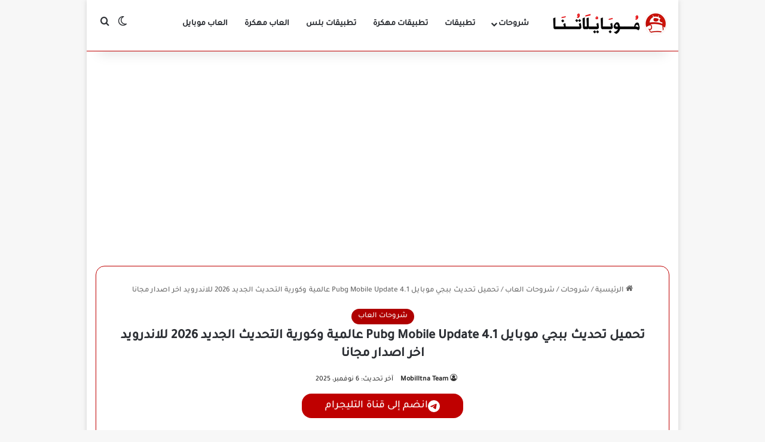

--- FILE ---
content_type: text/html; charset=UTF-8
request_url: https://mobilltna.org/pubg-mobile-update/comment-page-2/
body_size: 33772
content:
<!DOCTYPE html>
<html dir="rtl" lang="ar" class="" data-skin="light" prefix="og: https://ogp.me/ns#">
<head>
	<meta charset="UTF-8" />
	<link rel="profile" href="https://gmpg.org/xfn/11" />
	
<!-- تحسين مُحركات البحث بواسطة رانك ماث برو (Rank Math PRO)-  https://s.rankmath.com/home -->
<title>تحميل تحديث ببجي موبايل 4.1 Pubg Mobile Update عالمية وكورية التحديث الجديد 2026 للاندرويد اخر اصدار مجانا - موبايلاتنا</title>
<meta name="description" content="يأتي تحديث ببجي موبايل 4.1 Pubg Mobile Update تحت عنوان مدينة الثلج Frosty Funland ليقدم تجربة غير مسبوقة تمزج بين المغامرة والإثارة وروح التحدي حيث يعود"/>
<meta name="robots" content="follow, index, max-snippet:-1, max-video-preview:-1, max-image-preview:large"/>
<link rel="canonical" href="https://mobilltna.org/pubg-mobile-update/" />
<meta property="og:locale" content="ar_AR" />
<meta property="og:type" content="article" />
<meta property="og:title" content="تحميل تحديث ببجي موبايل 4.1 Pubg Mobile Update عالمية وكورية التحديث الجديد 2026 للاندرويد اخر اصدار مجانا - موبايلاتنا" />
<meta property="og:description" content="يأتي تحديث ببجي موبايل 4.1 Pubg Mobile Update تحت عنوان مدينة الثلج Frosty Funland ليقدم تجربة غير مسبوقة تمزج بين المغامرة والإثارة وروح التحدي حيث يعود" />
<meta property="og:url" content="https://mobilltna.org/pubg-mobile-update/" />
<meta property="og:site_name" content="موبايلاتنا" />
<meta property="article:tag" content="تحديث ببجي 3.3" />
<meta property="article:tag" content="كيفية تحميل تحديث ببجي 3.3" />
<meta property="article:tag" content="موعد اصدار تحديث ببجي 3.3" />
<meta property="article:tag" content="ميزات تحديث ببجي 3.3" />
<meta property="article:section" content="شروحات العاب" />
<meta property="og:updated_time" content="2025-11-06T15:26:14+02:00" />
<meta property="fb:admins" content="mostafa" />
<meta property="og:image" content="https://mobilltna.org/wp-content/uploads/2025/10/maxresdefault-3.jpg" />
<meta property="og:image:secure_url" content="https://mobilltna.org/wp-content/uploads/2025/10/maxresdefault-3.jpg" />
<meta property="og:image:width" content="1280" />
<meta property="og:image:height" content="720" />
<meta property="og:image:alt" content="تحميل تحديث ببجي موبايل 4.1 Pubg Mobile Update" />
<meta property="og:image:type" content="image/jpeg" />
<meta property="article:published_time" content="2025-10-13T22:26:18+02:00" />
<meta property="article:modified_time" content="2025-11-06T15:26:14+02:00" />
<meta name="twitter:card" content="summary_large_image" />
<meta name="twitter:title" content="تحميل تحديث ببجي موبايل 4.1 Pubg Mobile Update عالمية وكورية التحديث الجديد 2026 للاندرويد اخر اصدار مجانا - موبايلاتنا" />
<meta name="twitter:description" content="يأتي تحديث ببجي موبايل 4.1 Pubg Mobile Update تحت عنوان مدينة الثلج Frosty Funland ليقدم تجربة غير مسبوقة تمزج بين المغامرة والإثارة وروح التحدي حيث يعود" />
<meta name="twitter:image" content="https://mobilltna.org/wp-content/uploads/2025/10/maxresdefault-3.jpg" />
<meta name="twitter:label1" content="كُتب بواسطة" />
<meta name="twitter:data1" content="Mobilltna Team" />
<meta name="twitter:label2" content="مدة القراءة" />
<meta name="twitter:data2" content="6 دقائق" />
<script type="application/ld+json" class="rank-math-schema-pro">{"@context":"https://schema.org","@graph":[{"@type":"Organization","@id":"https://mobilltna.org/#organization","name":"\u0645\u0648\u0628\u0627\u064a\u0644\u0627\u062a\u0646\u0627"},{"@type":"WebSite","@id":"https://mobilltna.org/#website","url":"https://mobilltna.org","name":"\u0645\u0648\u0628\u0627\u064a\u0644\u0627\u062a\u0646\u0627","publisher":{"@id":"https://mobilltna.org/#organization"},"inLanguage":"ar"},{"@type":"ImageObject","@id":"https://mobilltna.org/wp-content/uploads/2025/10/maxresdefault-3.jpg","url":"https://mobilltna.org/wp-content/uploads/2025/10/maxresdefault-3.jpg","width":"1280","height":"720","caption":"\u062a\u062d\u0645\u064a\u0644 \u062a\u062d\u062f\u064a\u062b \u0628\u0628\u062c\u064a \u0645\u0648\u0628\u0627\u064a\u0644 4.1 Pubg Mobile Update","inLanguage":"ar"},{"@type":"BreadcrumbList","@id":"https://mobilltna.org/pubg-mobile-update/#breadcrumb","itemListElement":[{"@type":"ListItem","position":"1","item":{"@id":"https://mobilltna.org","name":"\u0645\u0648\u0628\u0627\u064a\u0644\u0627\u062a\u0646\u0627"}},{"@type":"ListItem","position":"2","item":{"@id":"https://mobilltna.org/explanations/","name":"\u0634\u0631\u0648\u062d\u0627\u062a"}},{"@type":"ListItem","position":"3","item":{"@id":"https://mobilltna.org/explanations/gameex/","name":"\u0634\u0631\u0648\u062d\u0627\u062a \u0627\u0644\u0639\u0627\u0628"}},{"@type":"ListItem","position":"4","item":{"@id":"https://mobilltna.org/pubg-mobile-update/","name":"\u062a\u062d\u0645\u064a\u0644 \u062a\u062d\u062f\u064a\u062b \u0628\u0628\u062c\u064a \u0645\u0648\u0628\u0627\u064a\u0644 4.1 Pubg Mobile Update \u0639\u0627\u0644\u0645\u064a\u0629 \u0648\u0643\u0648\u0631\u064a\u0629 \u0627\u0644\u062a\u062d\u062f\u064a\u062b \u0627\u0644\u062c\u062f\u064a\u062f 2026 \u0644\u0644\u0627\u0646\u062f\u0631\u0648\u064a\u062f \u0627\u062e\u0631 \u0627\u0635\u062f\u0627\u0631 \u0645\u062c\u0627\u0646\u0627"}}]},{"@type":"WebPage","@id":"https://mobilltna.org/pubg-mobile-update/#webpage","url":"https://mobilltna.org/pubg-mobile-update/","name":"\u062a\u062d\u0645\u064a\u0644 \u062a\u062d\u062f\u064a\u062b \u0628\u0628\u062c\u064a \u0645\u0648\u0628\u0627\u064a\u0644 4.1 Pubg Mobile Update \u0639\u0627\u0644\u0645\u064a\u0629 \u0648\u0643\u0648\u0631\u064a\u0629 \u0627\u0644\u062a\u062d\u062f\u064a\u062b \u0627\u0644\u062c\u062f\u064a\u062f 2026 \u0644\u0644\u0627\u0646\u062f\u0631\u0648\u064a\u062f \u0627\u062e\u0631 \u0627\u0635\u062f\u0627\u0631 \u0645\u062c\u0627\u0646\u0627 - \u0645\u0648\u0628\u0627\u064a\u0644\u0627\u062a\u0646\u0627","datePublished":"2025-10-13T22:26:18+02:00","dateModified":"2025-11-06T15:26:14+02:00","isPartOf":{"@id":"https://mobilltna.org/#website"},"primaryImageOfPage":{"@id":"https://mobilltna.org/wp-content/uploads/2025/10/maxresdefault-3.jpg"},"inLanguage":"ar","breadcrumb":{"@id":"https://mobilltna.org/pubg-mobile-update/#breadcrumb"}},{"@type":"Person","@id":"https://mobilltna.org/author/disha/","name":"Mobilltna Team","url":"https://mobilltna.org/author/disha/","image":{"@type":"ImageObject","@id":"https://secure.gravatar.com/avatar/59aa51bee3db3110fb47a75d084e734989083a101572468b1db8408e7b42031c?s=96&amp;d=mm&amp;r=g","url":"https://secure.gravatar.com/avatar/59aa51bee3db3110fb47a75d084e734989083a101572468b1db8408e7b42031c?s=96&amp;d=mm&amp;r=g","caption":"Mobilltna Team","inLanguage":"ar"},"worksFor":{"@id":"https://mobilltna.org/#organization"}},{"@type":"Article","headline":"\u062a\u062d\u0645\u064a\u0644 \u062a\u062d\u062f\u064a\u062b \u0628\u0628\u062c\u064a \u0645\u0648\u0628\u0627\u064a\u0644 4.1 Pubg Mobile Update \u0639\u0627\u0644\u0645\u064a\u0629 \u0648\u0643\u0648\u0631\u064a\u0629 \u0627\u0644\u062a\u062d\u062f\u064a\u062b \u0627\u0644\u062c\u062f\u064a\u062f 2026 \u0644\u0644\u0627\u0646\u062f\u0631\u0648\u064a\u062f \u0627\u062e\u0631 \u0627\u0635\u062f\u0627\u0631 \u0645\u062c\u0627\u0646\u0627 -","keywords":"\u062a\u062d\u062f\u064a\u062b \u0628\u0628\u062c\u064a \u0645\u0648\u0628\u0627\u064a\u0644","datePublished":"2025-10-13T22:26:18+02:00","dateModified":"2025-11-06T15:26:14+02:00","articleSection":"\u0634\u0631\u0648\u062d\u0627\u062a \u0627\u0644\u0639\u0627\u0628","author":{"@id":"https://mobilltna.org/author/disha/","name":"Mobilltna Team"},"publisher":{"@id":"https://mobilltna.org/#organization"},"description":"\u064a\u0623\u062a\u064a \u062a\u062d\u062f\u064a\u062b \u0628\u0628\u062c\u064a \u0645\u0648\u0628\u0627\u064a\u0644 4.1 Pubg Mobile Update \u062a\u062d\u062a \u0639\u0646\u0648\u0627\u0646 \u0645\u062f\u064a\u0646\u0629 \u0627\u0644\u062b\u0644\u062c Frosty Funland \u0644\u064a\u0642\u062f\u0645 \u062a\u062c\u0631\u0628\u0629 \u063a\u064a\u0631 \u0645\u0633\u0628\u0648\u0642\u0629 \u062a\u0645\u0632\u062c \u0628\u064a\u0646 \u0627\u0644\u0645\u063a\u0627\u0645\u0631\u0629 \u0648\u0627\u0644\u0625\u062b\u0627\u0631\u0629 \u0648\u0631\u0648\u062d \u0627\u0644\u062a\u062d\u062f\u064a \u062d\u064a\u062b \u064a\u0639\u0648\u062f","name":"\u062a\u062d\u0645\u064a\u0644 \u062a\u062d\u062f\u064a\u062b \u0628\u0628\u062c\u064a \u0645\u0648\u0628\u0627\u064a\u0644 4.1 Pubg Mobile Update \u0639\u0627\u0644\u0645\u064a\u0629 \u0648\u0643\u0648\u0631\u064a\u0629 \u0627\u0644\u062a\u062d\u062f\u064a\u062b \u0627\u0644\u062c\u062f\u064a\u062f 2026 \u0644\u0644\u0627\u0646\u062f\u0631\u0648\u064a\u062f \u0627\u062e\u0631 \u0627\u0635\u062f\u0627\u0631 \u0645\u062c\u0627\u0646\u0627 -","@id":"https://mobilltna.org/pubg-mobile-update/#richSnippet","isPartOf":{"@id":"https://mobilltna.org/pubg-mobile-update/#webpage"},"image":{"@id":"https://mobilltna.org/wp-content/uploads/2025/10/maxresdefault-3.jpg"},"inLanguage":"ar","mainEntityOfPage":{"@id":"https://mobilltna.org/pubg-mobile-update/#webpage"}}]}</script>
<!-- /إضافة تحسين محركات البحث لووردبريس Rank Math -->

<link rel='dns-prefetch' href='//push.mobilltna.net' />
<link rel="alternate" type="application/rss+xml" title="موبايلاتنا &laquo; الخلاصة" href="https://mobilltna.org/feed/" />
<link rel="alternate" type="application/rss+xml" title="موبايلاتنا &laquo; خلاصة التعليقات" href="https://mobilltna.org/comments/feed/" />
		<script type="text/javascript">
			try {
				if( 'undefined' != typeof localStorage ){
					var tieSkin = localStorage.getItem('tie-skin');
				}

				
				var html = document.getElementsByTagName('html')[0].classList,
						htmlSkin = 'light';

				if( html.contains('dark-skin') ){
					htmlSkin = 'dark';
				}

				if( tieSkin != null && tieSkin != htmlSkin ){
					html.add('tie-skin-inverted');
					var tieSkinInverted = true;
				}

				if( tieSkin == 'dark' ){
					html.add('dark-skin');
				}
				else if( tieSkin == 'light' ){
					html.remove( 'dark-skin' );
				}
				
			} catch(e) { console.log( e ) }

		</script>
		<link rel="alternate" type="application/rss+xml" title="موبايلاتنا &laquo; تحميل تحديث ببجي موبايل 4.1 Pubg Mobile Update عالمية وكورية التحديث الجديد 2026 للاندرويد اخر اصدار مجانا خلاصة التعليقات" href="https://mobilltna.org/pubg-mobile-update/feed/" />

		<style type="text/css">
			:root{				
			--tie-preset-gradient-1: linear-gradient(135deg, rgba(6, 147, 227, 1) 0%, rgb(155, 81, 224) 100%);
			--tie-preset-gradient-2: linear-gradient(135deg, rgb(122, 220, 180) 0%, rgb(0, 208, 130) 100%);
			--tie-preset-gradient-3: linear-gradient(135deg, rgba(252, 185, 0, 1) 0%, rgba(255, 105, 0, 1) 100%);
			--tie-preset-gradient-4: linear-gradient(135deg, rgba(255, 105, 0, 1) 0%, rgb(207, 46, 46) 100%);
			--tie-preset-gradient-5: linear-gradient(135deg, rgb(238, 238, 238) 0%, rgb(169, 184, 195) 100%);
			--tie-preset-gradient-6: linear-gradient(135deg, rgb(74, 234, 220) 0%, rgb(151, 120, 209) 20%, rgb(207, 42, 186) 40%, rgb(238, 44, 130) 60%, rgb(251, 105, 98) 80%, rgb(254, 248, 76) 100%);
			--tie-preset-gradient-7: linear-gradient(135deg, rgb(255, 206, 236) 0%, rgb(152, 150, 240) 100%);
			--tie-preset-gradient-8: linear-gradient(135deg, rgb(254, 205, 165) 0%, rgb(254, 45, 45) 50%, rgb(107, 0, 62) 100%);
			--tie-preset-gradient-9: linear-gradient(135deg, rgb(255, 203, 112) 0%, rgb(199, 81, 192) 50%, rgb(65, 88, 208) 100%);
			--tie-preset-gradient-10: linear-gradient(135deg, rgb(255, 245, 203) 0%, rgb(182, 227, 212) 50%, rgb(51, 167, 181) 100%);
			--tie-preset-gradient-11: linear-gradient(135deg, rgb(202, 248, 128) 0%, rgb(113, 206, 126) 100%);
			--tie-preset-gradient-12: linear-gradient(135deg, rgb(2, 3, 129) 0%, rgb(40, 116, 252) 100%);
			--tie-preset-gradient-13: linear-gradient(135deg, #4D34FA, #ad34fa);
			--tie-preset-gradient-14: linear-gradient(135deg, #0057FF, #31B5FF);
			--tie-preset-gradient-15: linear-gradient(135deg, #FF007A, #FF81BD);
			--tie-preset-gradient-16: linear-gradient(135deg, #14111E, #4B4462);
			--tie-preset-gradient-17: linear-gradient(135deg, #F32758, #FFC581);

			
					--main-nav-background: #FFFFFF;
					--main-nav-secondry-background: rgba(0,0,0,0.03);
					--main-nav-primary-color: #0088ff;
					--main-nav-contrast-primary-color: #FFFFFF;
					--main-nav-text-color: #2c2f34;
					--main-nav-secondry-text-color: rgba(0,0,0,0.5);
					--main-nav-main-border-color: rgba(0,0,0,0.1);
					--main-nav-secondry-border-color: rgba(0,0,0,0.08);
				--tie-buttons-radius: 100px;
			}
		</style>
	<link rel="alternate" title="oEmbed (JSON)" type="application/json+oembed" href="https://mobilltna.org/wp-json/oembed/1.0/embed?url=https%3A%2F%2Fmobilltna.org%2Fpubg-mobile-update%2F" />
<link rel="alternate" title="oEmbed (XML)" type="text/xml+oembed" href="https://mobilltna.org/wp-json/oembed/1.0/embed?url=https%3A%2F%2Fmobilltna.org%2Fpubg-mobile-update%2F&#038;format=xml" />
<meta name="viewport" content="width=device-width, initial-scale=1.0" /><style id='wp-img-auto-sizes-contain-inline-css' type='text/css'>
img:is([sizes=auto i],[sizes^="auto," i]){contain-intrinsic-size:3000px 1500px}
/*# sourceURL=wp-img-auto-sizes-contain-inline-css */
</style>
<style id='wp-emoji-styles-inline-css' type='text/css'>

	img.wp-smiley, img.emoji {
		display: inline !important;
		border: none !important;
		box-shadow: none !important;
		height: 1em !important;
		width: 1em !important;
		margin: 0 0.07em !important;
		vertical-align: -0.1em !important;
		background: none !important;
		padding: 0 !important;
	}
/*# sourceURL=wp-emoji-styles-inline-css */
</style>
<style id='wp-block-library-inline-css' type='text/css'>
:root{--wp-block-synced-color:#7a00df;--wp-block-synced-color--rgb:122,0,223;--wp-bound-block-color:var(--wp-block-synced-color);--wp-editor-canvas-background:#ddd;--wp-admin-theme-color:#007cba;--wp-admin-theme-color--rgb:0,124,186;--wp-admin-theme-color-darker-10:#006ba1;--wp-admin-theme-color-darker-10--rgb:0,107,160.5;--wp-admin-theme-color-darker-20:#005a87;--wp-admin-theme-color-darker-20--rgb:0,90,135;--wp-admin-border-width-focus:2px}@media (min-resolution:192dpi){:root{--wp-admin-border-width-focus:1.5px}}.wp-element-button{cursor:pointer}:root .has-very-light-gray-background-color{background-color:#eee}:root .has-very-dark-gray-background-color{background-color:#313131}:root .has-very-light-gray-color{color:#eee}:root .has-very-dark-gray-color{color:#313131}:root .has-vivid-green-cyan-to-vivid-cyan-blue-gradient-background{background:linear-gradient(135deg,#00d084,#0693e3)}:root .has-purple-crush-gradient-background{background:linear-gradient(135deg,#34e2e4,#4721fb 50%,#ab1dfe)}:root .has-hazy-dawn-gradient-background{background:linear-gradient(135deg,#faaca8,#dad0ec)}:root .has-subdued-olive-gradient-background{background:linear-gradient(135deg,#fafae1,#67a671)}:root .has-atomic-cream-gradient-background{background:linear-gradient(135deg,#fdd79a,#004a59)}:root .has-nightshade-gradient-background{background:linear-gradient(135deg,#330968,#31cdcf)}:root .has-midnight-gradient-background{background:linear-gradient(135deg,#020381,#2874fc)}:root{--wp--preset--font-size--normal:16px;--wp--preset--font-size--huge:42px}.has-regular-font-size{font-size:1em}.has-larger-font-size{font-size:2.625em}.has-normal-font-size{font-size:var(--wp--preset--font-size--normal)}.has-huge-font-size{font-size:var(--wp--preset--font-size--huge)}.has-text-align-center{text-align:center}.has-text-align-left{text-align:left}.has-text-align-right{text-align:right}.has-fit-text{white-space:nowrap!important}#end-resizable-editor-section{display:none}.aligncenter{clear:both}.items-justified-left{justify-content:flex-start}.items-justified-center{justify-content:center}.items-justified-right{justify-content:flex-end}.items-justified-space-between{justify-content:space-between}.screen-reader-text{border:0;clip-path:inset(50%);height:1px;margin:-1px;overflow:hidden;padding:0;position:absolute;width:1px;word-wrap:normal!important}.screen-reader-text:focus{background-color:#ddd;clip-path:none;color:#444;display:block;font-size:1em;height:auto;left:5px;line-height:normal;padding:15px 23px 14px;text-decoration:none;top:5px;width:auto;z-index:100000}html :where(.has-border-color){border-style:solid}html :where([style*=border-top-color]){border-top-style:solid}html :where([style*=border-right-color]){border-right-style:solid}html :where([style*=border-bottom-color]){border-bottom-style:solid}html :where([style*=border-left-color]){border-left-style:solid}html :where([style*=border-width]){border-style:solid}html :where([style*=border-top-width]){border-top-style:solid}html :where([style*=border-right-width]){border-right-style:solid}html :where([style*=border-bottom-width]){border-bottom-style:solid}html :where([style*=border-left-width]){border-left-style:solid}html :where(img[class*=wp-image-]){height:auto;max-width:100%}:where(figure){margin:0 0 1em}html :where(.is-position-sticky){--wp-admin--admin-bar--position-offset:var(--wp-admin--admin-bar--height,0px)}@media screen and (max-width:600px){html :where(.is-position-sticky){--wp-admin--admin-bar--position-offset:0px}}

.mobilltna-links-box{margin-bottom:30px;}
.mobilltna-links-title{
    text-align: right;
    font-size: 16px;
    font-weight: 700;
    color: #000;
    margin: 20px 0 15px;
    padding: 12px 15px;           /* padding للداخل */
    padding-right: 18px;          /* زيادة للشرطة */
    border-right: 4px solid #e00000;
    background: #f5f5f5;          /* الخلفية الجديدة */
    border-radius: 8px;           /* نفس نعومة الموقع */
    line-height: 1.6;
}
.links-grid{display:flex;flex-wrap:wrap;gap:14px;}
.link-item{background:#ebebeb;border-radius:12px;padding:12px;min-height:48px;display:flex;align-items:center;
box-shadow:0 2px 6px rgba(0,0,0,0.05);width:calc(50% - 7px);}
.link-item a{color:#c00;font-weight:700;font-size:14px;text-decoration:none;}


/*# sourceURL=wp-block-library-inline-css */
</style><style id='global-styles-inline-css' type='text/css'>
:root{--wp--preset--aspect-ratio--square: 1;--wp--preset--aspect-ratio--4-3: 4/3;--wp--preset--aspect-ratio--3-4: 3/4;--wp--preset--aspect-ratio--3-2: 3/2;--wp--preset--aspect-ratio--2-3: 2/3;--wp--preset--aspect-ratio--16-9: 16/9;--wp--preset--aspect-ratio--9-16: 9/16;--wp--preset--color--black: #000000;--wp--preset--color--cyan-bluish-gray: #abb8c3;--wp--preset--color--white: #ffffff;--wp--preset--color--pale-pink: #f78da7;--wp--preset--color--vivid-red: #cf2e2e;--wp--preset--color--luminous-vivid-orange: #ff6900;--wp--preset--color--luminous-vivid-amber: #fcb900;--wp--preset--color--light-green-cyan: #7bdcb5;--wp--preset--color--vivid-green-cyan: #00d084;--wp--preset--color--pale-cyan-blue: #8ed1fc;--wp--preset--color--vivid-cyan-blue: #0693e3;--wp--preset--color--vivid-purple: #9b51e0;--wp--preset--color--global-color: #af0000;--wp--preset--gradient--vivid-cyan-blue-to-vivid-purple: linear-gradient(135deg,rgb(6,147,227) 0%,rgb(155,81,224) 100%);--wp--preset--gradient--light-green-cyan-to-vivid-green-cyan: linear-gradient(135deg,rgb(122,220,180) 0%,rgb(0,208,130) 100%);--wp--preset--gradient--luminous-vivid-amber-to-luminous-vivid-orange: linear-gradient(135deg,rgb(252,185,0) 0%,rgb(255,105,0) 100%);--wp--preset--gradient--luminous-vivid-orange-to-vivid-red: linear-gradient(135deg,rgb(255,105,0) 0%,rgb(207,46,46) 100%);--wp--preset--gradient--very-light-gray-to-cyan-bluish-gray: linear-gradient(135deg,rgb(238,238,238) 0%,rgb(169,184,195) 100%);--wp--preset--gradient--cool-to-warm-spectrum: linear-gradient(135deg,rgb(74,234,220) 0%,rgb(151,120,209) 20%,rgb(207,42,186) 40%,rgb(238,44,130) 60%,rgb(251,105,98) 80%,rgb(254,248,76) 100%);--wp--preset--gradient--blush-light-purple: linear-gradient(135deg,rgb(255,206,236) 0%,rgb(152,150,240) 100%);--wp--preset--gradient--blush-bordeaux: linear-gradient(135deg,rgb(254,205,165) 0%,rgb(254,45,45) 50%,rgb(107,0,62) 100%);--wp--preset--gradient--luminous-dusk: linear-gradient(135deg,rgb(255,203,112) 0%,rgb(199,81,192) 50%,rgb(65,88,208) 100%);--wp--preset--gradient--pale-ocean: linear-gradient(135deg,rgb(255,245,203) 0%,rgb(182,227,212) 50%,rgb(51,167,181) 100%);--wp--preset--gradient--electric-grass: linear-gradient(135deg,rgb(202,248,128) 0%,rgb(113,206,126) 100%);--wp--preset--gradient--midnight: linear-gradient(135deg,rgb(2,3,129) 0%,rgb(40,116,252) 100%);--wp--preset--font-size--small: 13px;--wp--preset--font-size--medium: 20px;--wp--preset--font-size--large: 36px;--wp--preset--font-size--x-large: 42px;--wp--preset--spacing--20: 0.44rem;--wp--preset--spacing--30: 0.67rem;--wp--preset--spacing--40: 1rem;--wp--preset--spacing--50: 1.5rem;--wp--preset--spacing--60: 2.25rem;--wp--preset--spacing--70: 3.38rem;--wp--preset--spacing--80: 5.06rem;--wp--preset--shadow--natural: 6px 6px 9px rgba(0, 0, 0, 0.2);--wp--preset--shadow--deep: 12px 12px 50px rgba(0, 0, 0, 0.4);--wp--preset--shadow--sharp: 6px 6px 0px rgba(0, 0, 0, 0.2);--wp--preset--shadow--outlined: 6px 6px 0px -3px rgb(255, 255, 255), 6px 6px rgb(0, 0, 0);--wp--preset--shadow--crisp: 6px 6px 0px rgb(0, 0, 0);}:where(.is-layout-flex){gap: 0.5em;}:where(.is-layout-grid){gap: 0.5em;}body .is-layout-flex{display: flex;}.is-layout-flex{flex-wrap: wrap;align-items: center;}.is-layout-flex > :is(*, div){margin: 0;}body .is-layout-grid{display: grid;}.is-layout-grid > :is(*, div){margin: 0;}:where(.wp-block-columns.is-layout-flex){gap: 2em;}:where(.wp-block-columns.is-layout-grid){gap: 2em;}:where(.wp-block-post-template.is-layout-flex){gap: 1.25em;}:where(.wp-block-post-template.is-layout-grid){gap: 1.25em;}.has-black-color{color: var(--wp--preset--color--black) !important;}.has-cyan-bluish-gray-color{color: var(--wp--preset--color--cyan-bluish-gray) !important;}.has-white-color{color: var(--wp--preset--color--white) !important;}.has-pale-pink-color{color: var(--wp--preset--color--pale-pink) !important;}.has-vivid-red-color{color: var(--wp--preset--color--vivid-red) !important;}.has-luminous-vivid-orange-color{color: var(--wp--preset--color--luminous-vivid-orange) !important;}.has-luminous-vivid-amber-color{color: var(--wp--preset--color--luminous-vivid-amber) !important;}.has-light-green-cyan-color{color: var(--wp--preset--color--light-green-cyan) !important;}.has-vivid-green-cyan-color{color: var(--wp--preset--color--vivid-green-cyan) !important;}.has-pale-cyan-blue-color{color: var(--wp--preset--color--pale-cyan-blue) !important;}.has-vivid-cyan-blue-color{color: var(--wp--preset--color--vivid-cyan-blue) !important;}.has-vivid-purple-color{color: var(--wp--preset--color--vivid-purple) !important;}.has-black-background-color{background-color: var(--wp--preset--color--black) !important;}.has-cyan-bluish-gray-background-color{background-color: var(--wp--preset--color--cyan-bluish-gray) !important;}.has-white-background-color{background-color: var(--wp--preset--color--white) !important;}.has-pale-pink-background-color{background-color: var(--wp--preset--color--pale-pink) !important;}.has-vivid-red-background-color{background-color: var(--wp--preset--color--vivid-red) !important;}.has-luminous-vivid-orange-background-color{background-color: var(--wp--preset--color--luminous-vivid-orange) !important;}.has-luminous-vivid-amber-background-color{background-color: var(--wp--preset--color--luminous-vivid-amber) !important;}.has-light-green-cyan-background-color{background-color: var(--wp--preset--color--light-green-cyan) !important;}.has-vivid-green-cyan-background-color{background-color: var(--wp--preset--color--vivid-green-cyan) !important;}.has-pale-cyan-blue-background-color{background-color: var(--wp--preset--color--pale-cyan-blue) !important;}.has-vivid-cyan-blue-background-color{background-color: var(--wp--preset--color--vivid-cyan-blue) !important;}.has-vivid-purple-background-color{background-color: var(--wp--preset--color--vivid-purple) !important;}.has-black-border-color{border-color: var(--wp--preset--color--black) !important;}.has-cyan-bluish-gray-border-color{border-color: var(--wp--preset--color--cyan-bluish-gray) !important;}.has-white-border-color{border-color: var(--wp--preset--color--white) !important;}.has-pale-pink-border-color{border-color: var(--wp--preset--color--pale-pink) !important;}.has-vivid-red-border-color{border-color: var(--wp--preset--color--vivid-red) !important;}.has-luminous-vivid-orange-border-color{border-color: var(--wp--preset--color--luminous-vivid-orange) !important;}.has-luminous-vivid-amber-border-color{border-color: var(--wp--preset--color--luminous-vivid-amber) !important;}.has-light-green-cyan-border-color{border-color: var(--wp--preset--color--light-green-cyan) !important;}.has-vivid-green-cyan-border-color{border-color: var(--wp--preset--color--vivid-green-cyan) !important;}.has-pale-cyan-blue-border-color{border-color: var(--wp--preset--color--pale-cyan-blue) !important;}.has-vivid-cyan-blue-border-color{border-color: var(--wp--preset--color--vivid-cyan-blue) !important;}.has-vivid-purple-border-color{border-color: var(--wp--preset--color--vivid-purple) !important;}.has-vivid-cyan-blue-to-vivid-purple-gradient-background{background: var(--wp--preset--gradient--vivid-cyan-blue-to-vivid-purple) !important;}.has-light-green-cyan-to-vivid-green-cyan-gradient-background{background: var(--wp--preset--gradient--light-green-cyan-to-vivid-green-cyan) !important;}.has-luminous-vivid-amber-to-luminous-vivid-orange-gradient-background{background: var(--wp--preset--gradient--luminous-vivid-amber-to-luminous-vivid-orange) !important;}.has-luminous-vivid-orange-to-vivid-red-gradient-background{background: var(--wp--preset--gradient--luminous-vivid-orange-to-vivid-red) !important;}.has-very-light-gray-to-cyan-bluish-gray-gradient-background{background: var(--wp--preset--gradient--very-light-gray-to-cyan-bluish-gray) !important;}.has-cool-to-warm-spectrum-gradient-background{background: var(--wp--preset--gradient--cool-to-warm-spectrum) !important;}.has-blush-light-purple-gradient-background{background: var(--wp--preset--gradient--blush-light-purple) !important;}.has-blush-bordeaux-gradient-background{background: var(--wp--preset--gradient--blush-bordeaux) !important;}.has-luminous-dusk-gradient-background{background: var(--wp--preset--gradient--luminous-dusk) !important;}.has-pale-ocean-gradient-background{background: var(--wp--preset--gradient--pale-ocean) !important;}.has-electric-grass-gradient-background{background: var(--wp--preset--gradient--electric-grass) !important;}.has-midnight-gradient-background{background: var(--wp--preset--gradient--midnight) !important;}.has-small-font-size{font-size: var(--wp--preset--font-size--small) !important;}.has-medium-font-size{font-size: var(--wp--preset--font-size--medium) !important;}.has-large-font-size{font-size: var(--wp--preset--font-size--large) !important;}.has-x-large-font-size{font-size: var(--wp--preset--font-size--x-large) !important;}
/*# sourceURL=global-styles-inline-css */
</style>

<style id='classic-theme-styles-inline-css' type='text/css'>
/*! This file is auto-generated */
.wp-block-button__link{color:#fff;background-color:#32373c;border-radius:9999px;box-shadow:none;text-decoration:none;padding:calc(.667em + 2px) calc(1.333em + 2px);font-size:1.125em}.wp-block-file__button{background:#32373c;color:#fff;text-decoration:none}
/*# sourceURL=/wp-includes/css/classic-themes.min.css */
</style>
<link rel='stylesheet' id='mostafa-custom-style-css' href='https://mobilltna.org/wp-content/themes/jannah/assets/css/custom.css?ver=1764024266' type='text/css' media='all' />
<link rel='stylesheet' id='spns_webpush_css-css' href='https://mobilltna.org/wp-content/plugins/spns_wp_plugin/assets/css/amp.css?ver=3.3' type='text/css' media='all' />
<link rel='stylesheet' id='tie-css-base-css' href='https://mobilltna.org/wp-content/themes/jannah/assets/css/base.min.css?ver=7.6.3' type='text/css' media='all' />
<link rel='stylesheet' id='tie-css-styles-css' href='https://mobilltna.org/wp-content/themes/jannah/assets/css/style.min.css?ver=7.6.3' type='text/css' media='all' />
<link rel='stylesheet' id='tie-css-widgets-css' href='https://mobilltna.org/wp-content/themes/jannah/assets/css/widgets.min.css?ver=7.6.3' type='text/css' media='all' />
<link rel='stylesheet' id='tie-css-helpers-css' href='https://mobilltna.org/wp-content/themes/jannah/assets/css/helpers.min.css?ver=7.6.3' type='text/css' media='all' />
<link rel='stylesheet' id='tie-fontawesome5-css' href='https://mobilltna.org/wp-content/themes/jannah/assets/css/fontawesome.css?ver=7.6.3' type='text/css' media='all' />
<link rel='stylesheet' id='tie-css-single-css' href='https://mobilltna.org/wp-content/themes/jannah/assets/css/single.min.css?ver=7.6.3' type='text/css' media='all' />
<link rel='stylesheet' id='tie-css-print-css' href='https://mobilltna.org/wp-content/themes/jannah/assets/css/print.css?ver=7.6.3' type='text/css' media='print' />
<style id='tie-css-print-inline-css' type='text/css'>
#main-nav .main-menu > ul > li > a{font-weight: 600;}#main-nav .main-menu > ul ul li a{font-weight: 600;}.entry-header h1.entry-title{font-size: 22px;}#the-post .entry-content,#the-post .entry-content p{font-size: 16px;}@media (min-width: 992px){.container-404 h2{font-weight: 500;}}#tie-wrapper .copyright-text{font-weight: 700;}.entry h1{font-size: 22px;}.entry h2{font-size: 20px;}.entry h3{font-size: 18px;}.entry h4{font-size: 16px;}.entry h5{font-size: 16px;}.entry h6{font-size: 16px;}#tie-wrapper .media-page-layout .thumb-title,#tie-wrapper .mag-box.full-width-img-news-box .posts-items>li .post-title,#tie-wrapper .miscellaneous-box .posts-items>li:first-child .post-title,#tie-wrapper .big-thumb-left-box .posts-items li:first-child .post-title{font-size: 15px;}#tie-wrapper .mag-box.wide-post-box .posts-items>li:nth-child(n) .post-title,#tie-wrapper .mag-box.big-post-left-box li:first-child .post-title,#tie-wrapper .mag-box.big-post-top-box li:first-child .post-title,#tie-wrapper .mag-box.half-box li:first-child .post-title,#tie-wrapper .mag-box.big-posts-box .posts-items>li:nth-child(n) .post-title,#tie-wrapper .mag-box.mini-posts-box .posts-items>li:nth-child(n) .post-title,#tie-wrapper .mag-box.latest-poroducts-box .products .product h2{font-size: 15px;}#tie-wrapper .mag-box.big-post-left-box li:not(:first-child) .post-title,#tie-wrapper .mag-box.big-post-top-box li:not(:first-child) .post-title,#tie-wrapper .mag-box.half-box li:not(:first-child) .post-title,#tie-wrapper .mag-box.big-thumb-left-box li:not(:first-child) .post-title,#tie-wrapper .mag-box.scrolling-box .slide .post-title,#tie-wrapper .mag-box.miscellaneous-box li:not(:first-child) .post-title{font-size: 15px;}@media (min-width: 992px){.full-width .fullwidth-slider-wrapper .thumb-overlay .thumb-content .thumb-title,.full-width .wide-next-prev-slider-wrapper .thumb-overlay .thumb-content .thumb-title,.full-width .wide-slider-with-navfor-wrapper .thumb-overlay .thumb-content .thumb-title,.full-width .boxed-slider-wrapper .thumb-overlay .thumb-title{font-size: 15px;}}@media (min-width: 992px){.has-sidebar .fullwidth-slider-wrapper .thumb-overlay .thumb-content .thumb-title,.has-sidebar .wide-next-prev-slider-wrapper .thumb-overlay .thumb-content .thumb-title,.has-sidebar .wide-slider-with-navfor-wrapper .thumb-overlay .thumb-content .thumb-title,.has-sidebar .boxed-slider-wrapper .thumb-overlay .thumb-title{font-size: 15px;}}@media (min-width: 768px){#tie-wrapper .main-slider.tie-slider-10 .slide .grid-item:nth-child(1) .thumb-title,#tie-wrapper .main-slider.tie-slider-17 .slide .grid-item:nth-child(1) .thumb-title,#tie-wrapper .main-slider.tie-slider-14 .slide .grid-item:nth-child(1) .thumb-title,#tie-wrapper .main-slider.tie-slider-13 .slide .grid-item:nth-child(1) .thumb-title,#tie-wrapper .main-slider.tie-slider-16 .slide .grid-item:nth-child(1) .thumb-title,#tie-wrapper .main-slider.tie-slider-9 .thumb-overlay .thumb-title,#tie-wrapper .wide-slider-three-slids-wrapper .thumb-title{font-size: 15px;}}@media (min-width: 768px){#tie-wrapper .boxed-slider-three-slides-wrapper .slide .thumb-title,#tie-wrapper .tie-slider-10 .slide .grid-item:nth-child(n+2) .thumb-title,#tie-wrapper .tie-slider-17 .slide .grid-item:nth-child(n+2) .thumb-title,#tie-wrapper .tie-slider-14 .slide .grid-item:nth-child(n+2) .thumb-title,#tie-wrapper .tie-slider-13 .slide .grid-item:nth-child(n+2) .thumb-title,#tie-wrapper .tie-slider-16 .slide .grid-item:nth-child(n+2) .thumb-title,#tie-wrapper .tie-slider-12 .grid-item:nth-child(n) .thumb-overlay .thumb-title,#tie-wrapper .main-slider.tie-slider-11 .thumb-overlay .thumb-title,#tie-wrapper .tie-slider-15 .thumb-overlay .thumb-title,#tie-wrapper .tie-slider-7 .slide .thumb-title{font-size: 15px;}}:root:root{--brand-color: #af0000;--dark-brand-color: #7d0000;--bright-color: #FFFFFF;--base-color: #2c2f34;}#reading-position-indicator{box-shadow: 0 0 10px rgba( 175,0,0,0.7);}:root:root{--brand-color: #af0000;--dark-brand-color: #7d0000;--bright-color: #FFFFFF;--base-color: #2c2f34;}#reading-position-indicator{box-shadow: 0 0 10px rgba( 175,0,0,0.7);}::-moz-selection{background-color: #bf0000;color: #FFFFFF;}::selection{background-color: #bf0000;color: #FFFFFF;}.container-wrapper,.the-global-title,.comment-reply-title,.tabs,.flex-tabs .flexMenu-popup,.magazine1 .tabs-vertical .tabs li a,.magazine1 .tabs-vertical:after,.mag-box .show-more-button,.white-bg .social-icons-item a,textarea,input,select,.toggle,.post-content-slideshow,.post-content-slideshow .slider-nav-wrapper,.share-buttons-bottom,.pages-numbers a,.pages-nav-item,.first-last-pages .pagination-icon,.multiple-post-pages .post-page-numbers,#story-highlights li,.review-item,.review-summary,.user-rate-wrap,.review-final-score,.tabs a{border-color: #bf0000 !important;}.magazine1 .tabs a{border-bottom-color: transparent !important;}.fullwidth-area .tagcloud a:not(:hover){background: transparent;box-shadow: inset 0 0 0 3px #bf0000;}.subscribe-widget-content .subscribe-subtitle:after,.white-bg .social-icons-item:before{background-color: #bf0000 !important;}#theme-header:not(.main-nav-boxed) #main-nav,.main-nav-boxed .main-menu-wrapper{border-top-color:#e80202 !important;border-top-width:1px !important;border-bottom-color:#bf0000 !important;border-bottom-width:1px !important;border-style: solid;border-right: 0 none;border-left : 0 none;}.main-nav-boxed #main-nav.fixed-nav{box-shadow: none;}#theme-header:not(.main-nav-boxed) #main-nav,.main-nav-boxed .main-menu-wrapper{border-right: 0 none !important;border-left : 0 none !important;border-top : 0 none !important;}#footer{background-color: #ffffff;}#site-info{background-color: #ffffff;}#footer .posts-list-counter .posts-list-items li.widget-post-list:before{border-color: #ffffff;}#footer .timeline-widget a .date:before{border-color: rgba(255,255,255,0.8);}#footer .footer-boxed-widget-area,#footer textarea,#footer input:not([type=submit]),#footer select,#footer code,#footer kbd,#footer pre,#footer samp,#footer .show-more-button,#footer .slider-links .tie-slider-nav span,#footer #wp-calendar,#footer #wp-calendar tbody td,#footer #wp-calendar thead th,#footer .widget.buddypress .item-options a{border-color: rgba(0,0,0,0.1);}#footer .social-statistics-widget .white-bg li.social-icons-item a,#footer .widget_tag_cloud .tagcloud a,#footer .latest-tweets-widget .slider-links .tie-slider-nav span,#footer .widget_layered_nav_filters a{border-color: rgba(0,0,0,0.1);}#footer .social-statistics-widget .white-bg li:before{background: rgba(0,0,0,0.1);}.site-footer #wp-calendar tbody td{background: rgba(0,0,0,0.02);}#footer .white-bg .social-icons-item a span.followers span,#footer .circle-three-cols .social-icons-item a .followers-num,#footer .circle-three-cols .social-icons-item a .followers-name{color: rgba(0,0,0,0.8);}#footer .timeline-widget ul:before,#footer .timeline-widget a:not(:hover) .date:before{background-color: #e1e1e1;}#tie-body #footer .widget-title::before,#tie-body #footer .widget-title::after{background-color: #bf0000;}#footer,#footer textarea,#footer input:not([type='submit']),#footer select,#footer #wp-calendar tbody,#footer .tie-slider-nav li span:not(:hover),#footer .widget_categories li a:before,#footer .widget_product_categories li a:before,#footer .widget_layered_nav li a:before,#footer .widget_archive li a:before,#footer .widget_nav_menu li a:before,#footer .widget_meta li a:before,#footer .widget_pages li a:before,#footer .widget_recent_entries li a:before,#footer .widget_display_forums li a:before,#footer .widget_display_views li a:before,#footer .widget_rss li a:before,#footer .widget_display_stats dt:before,#footer .subscribe-widget-content h3,#footer .about-author .social-icons a:not(:hover) span{color: #000000;}#footer post-widget-body .meta-item,#footer .post-meta,#footer .stream-title,#footer.dark-skin .timeline-widget .date,#footer .wp-caption .wp-caption-text,#footer .rss-date{color: rgba(0,0,0,0.7);}#footer input::-moz-placeholder{color: #000000;}#footer input:-moz-placeholder{color: #000000;}#footer input:-ms-input-placeholder{color: #000000;}#footer input::-webkit-input-placeholder{color: #000000;}.site-footer.dark-skin a:not(:hover){color: #000000;}.site-footer.dark-skin a:hover,#footer .stars-rating-active,#footer .twitter-icon-wrap span,.block-head-4.magazine2 #footer .tabs li a{color: #000000;}#footer .circle_bar{stroke: #000000;}#footer .widget.buddypress .item-options a.selected,#footer .widget.buddypress .item-options a.loading,#footer .tie-slider-nav span:hover,.block-head-4.magazine2 #footer .tabs{border-color: #000000;}.magazine2:not(.block-head-4) #footer .tabs a:hover,.magazine2:not(.block-head-4) #footer .tabs .active a,.magazine1 #footer .tabs a:hover,.magazine1 #footer .tabs .active a,.block-head-4.magazine2 #footer .tabs.tabs .active a,.block-head-4.magazine2 #footer .tabs > .active a:before,.block-head-4.magazine2 #footer .tabs > li.active:nth-child(n) a:after,#footer .digital-rating-static,#footer .timeline-widget li a:hover .date:before,#footer #wp-calendar #today,#footer .posts-list-counter .posts-list-items li.widget-post-list:before,#footer .cat-counter span,#footer.dark-skin .the-global-title:after,#footer .button,#footer [type='submit'],#footer .spinner > div,#footer .widget.buddypress .item-options a.selected,#footer .widget.buddypress .item-options a.loading,#footer .tie-slider-nav span:hover,#footer .fullwidth-area .tagcloud a:hover{background-color: #000000;color: #FFFFFF;}.block-head-4.magazine2 #footer .tabs li a:hover{color: #000000;}.block-head-4.magazine2 #footer .tabs.tabs .active a:hover,#footer .widget.buddypress .item-options a.selected,#footer .widget.buddypress .item-options a.loading,#footer .tie-slider-nav span:hover{color: #FFFFFF !important;}#footer .button:hover,#footer [type='submit']:hover{background-color: #000000;color: #FFFFFF;}#site-info,#site-info ul.social-icons li a:not(:hover) span{color: #0f0f0f;}#footer .site-info a:not(:hover){color: #0a0a0a;}#footer .site-info a:hover{color: #bf0000;}@media (min-width: 1200px){.container{width: auto;}}.boxed-layout #tie-wrapper,.boxed-layout .fixed-nav{max-width: 990px;}@media (min-width: 960px){.container,.wide-next-prev-slider-wrapper .slider-main-container{max-width: 960px;}}@media (max-width: 991px){.side-aside #mobile-menu .menu > li{border-color: rgba(0,0,0,0.05);}}@media (max-width: 991px){.side-aside.normal-side{background-color: #ffffff;}}.side-aside #mobile-menu li a,.side-aside #mobile-menu .mobile-arrows,.side-aside #mobile-search .search-field{color: #000000;}#mobile-search .search-field::-moz-placeholder {color: #000000;}#mobile-search .search-field:-moz-placeholder {color: #000000;}#mobile-search .search-field:-ms-input-placeholder {color: #000000;}#mobile-search .search-field::-webkit-input-placeholder {color: #000000;}@media (max-width: 991px){.tie-btn-close span{color: #000000;}}.side-aside.dark-skin a.remove:not(:hover)::before,#mobile-social-icons .social-icons-item a:not(:hover) span{color: #000000!important;}#respond .comment-form-email {width: 100% !important;float: none !important;}body .mag-box .breaking,body .social-icons-widget .social-icons-item .social-link,body .widget_product_tag_cloud a,body .widget_tag_cloud a,body .post-tags a,body .widget_layered_nav_filters a,body .post-bottom-meta-title,body .post-bottom-meta a,body .post-cat,body .show-more-button,body #instagram-link.is-expanded .follow-button,body .cat-counter a + span,body .mag-box-options .slider-arrow-nav a,body .main-menu .cats-horizontal li a,body #instagram-link.is-compact,body .pages-numbers a,body .pages-nav-item,body .bp-pagination-links .page-numbers,body .fullwidth-area .widget_tag_cloud .tagcloud a,body ul.breaking-news-nav li.jnt-prev,body ul.breaking-news-nav li.jnt-next,body #tie-popup-search-mobile table.gsc-search-box{border-radius: 35px;}body .mag-box ul.breaking-news-nav li{border: 0 !important;}body #instagram-link.is-compact{padding-right: 40px;padding-left: 40px;}body .post-bottom-meta-title,body .post-bottom-meta a,body .more-link{padding-right: 15px;padding-left: 15px;}body #masonry-grid .container-wrapper .post-thumb img{border-radius: 0px;}body .video-thumbnail,body .review-item,body .review-summary,body .user-rate-wrap,body textarea,body input,body select{border-radius: 5px;}body .post-content-slideshow,body #tie-read-next,body .prev-next-post-nav .post-thumb,body .post-thumb img,body .container-wrapper,body .tie-popup-container .container-wrapper,body .widget,body .tie-grid-slider .grid-item,body .slider-vertical-navigation .slide,body .boxed-slider:not(.tie-grid-slider) .slide,body .buddypress-wrap .activity-list .load-more a,body .buddypress-wrap .activity-list .load-newest a,body .woocommerce .products .product .product-img img,body .woocommerce .products .product .product-img,body .woocommerce .woocommerce-tabs,body .woocommerce div.product .related.products,body .woocommerce div.product .up-sells.products,body .woocommerce .cart_totals,.woocommerce .cross-sells,body .big-thumb-left-box-inner,body .miscellaneous-box .posts-items li:first-child,body .single-big-img,body .masonry-with-spaces .container-wrapper .slide,body .news-gallery-items li .post-thumb,body .scroll-2-box .slide,.magazine1.archive:not(.bbpress) .entry-header-outer,.magazine1.search .entry-header-outer,.magazine1.archive:not(.bbpress) .mag-box .container-wrapper,.magazine1.search .mag-box .container-wrapper,body.magazine1 .entry-header-outer + .mag-box,body .digital-rating-static,body .entry q,body .entry blockquote,body #instagram-link.is-expanded,body.single-post .featured-area,body.post-layout-8 #content,body .footer-boxed-widget-area,body .tie-video-main-slider,body .post-thumb-overlay,body .widget_media_image img,body .stream-item-mag img,body .media-page-layout .post-element{border-radius: 15px;}#subcategories-section .container-wrapper{border-radius: 15px !important;margin-top: 15px !important;border-top-width: 1px !important;}@media (max-width: 767px) {.tie-video-main-slider iframe{border-top-right-radius: 15px;border-top-left-radius: 15px;}}.magazine1.archive:not(.bbpress) .mag-box .container-wrapper,.magazine1.search .mag-box .container-wrapper{margin-top: 15px;border-top-width: 1px;}body .section-wrapper:not(.container-full) .wide-slider-wrapper .slider-main-container,body .section-wrapper:not(.container-full) .wide-slider-three-slids-wrapper{border-radius: 15px;overflow: hidden;}body .wide-slider-nav-wrapper,body .share-buttons-bottom,body .first-post-gradient li:first-child .post-thumb:after,body .scroll-2-box .post-thumb:after{border-bottom-left-radius: 15px;border-bottom-right-radius: 15px;}body .main-menu .menu-sub-content,body .comp-sub-menu{border-bottom-left-radius: 10px;border-bottom-right-radius: 10px;}body.single-post .featured-area{overflow: hidden;}body #check-also-box.check-also-left{border-top-right-radius: 15px;border-bottom-right-radius: 15px;}body #check-also-box.check-also-right{border-top-left-radius: 15px;border-bottom-left-radius: 15px;}body .mag-box .breaking-news-nav li:last-child{border-top-right-radius: 35px;border-bottom-right-radius: 35px;}body .mag-box .breaking-title:before{border-top-right-radius: 35px;border-bottom-right-radius: 35px;}body .tabs li:last-child a,body .full-overlay-title li:not(.no-post-thumb) .block-title-overlay{border-top-left-radius: 15px;}body .center-overlay-title li:not(.no-post-thumb) .block-title-overlay,body .tabs li:first-child a{border-top-right-radius: 15px;}
/*# sourceURL=tie-css-print-inline-css */
</style>
<style id='rocket-lazyload-inline-css' type='text/css'>
.rll-youtube-player{position:relative;padding-bottom:56.23%;height:0;overflow:hidden;max-width:100%;}.rll-youtube-player:focus-within{outline: 2px solid currentColor;outline-offset: 5px;}.rll-youtube-player iframe{position:absolute;top:0;left:0;width:100%;height:100%;z-index:100;background:0 0}.rll-youtube-player img{bottom:0;display:block;left:0;margin:auto;max-width:100%;width:100%;position:absolute;right:0;top:0;border:none;height:auto;-webkit-transition:.4s all;-moz-transition:.4s all;transition:.4s all}.rll-youtube-player img:hover{-webkit-filter:brightness(75%)}.rll-youtube-player .play{height:100%;width:100%;left:0;top:0;position:absolute;background:url(https://mobilltna.org/wp-content/plugins/wp-rocket/assets/img/youtube.png) no-repeat center;background-color: transparent !important;cursor:pointer;border:none;}
/*# sourceURL=rocket-lazyload-inline-css */
</style>
<script type="text/javascript" src="https://mobilltna.org/wp-includes/js/jquery/jquery.min.js?ver=3.7.1" id="jquery-core-js"></script>
<script type="text/javascript" src="https://mobilltna.org/wp-includes/js/jquery/jquery-migrate.min.js?ver=3.4.1" id="jquery-migrate-js"></script>
<link rel="https://api.w.org/" href="https://mobilltna.org/wp-json/" /><link rel="alternate" title="JSON" type="application/json" href="https://mobilltna.org/wp-json/wp/v2/posts/210316" /><link rel="EditURI" type="application/rsd+xml" title="RSD" href="https://mobilltna.org/xmlrpc.php?rsd" />
<link rel="stylesheet" href="https://mobilltna.org/wp-content/themes/jannah/rtl.css" type="text/css" media="screen" /><meta name="generator" content="WordPress 6.9" />
<link rel='shortlink' href='https://mobilltna.org/?p=210316' />
<meta http-equiv="X-UA-Compatible" content="IE=edge"><link rel="stylesheet" href="https://cdnjs.cloudflare.com/ajax/libs/font-awesome/6.4.2/css/all.min.css" media="print" onload="this.media='all'">
<noscript><link rel="stylesheet" href="https://cdnjs.cloudflare.com/ajax/libs/font-awesome/6.4.2/css/all.min.css"></noscript>
<script async src="https://www.googletagmanager.com/gtag/js?id=G-M8QGZKVPFV"></script>
<script>
window.dataLayer = window.dataLayer || [];
function gtag(){dataLayer.push(arguments);}
gtag('js', new Date());
gtag('config', 'G-M8QGZKVPFV');
</script>

<meta name="p:domain_verify" content="652d961f3c290777745ee5256bfc0e0d"/>
<meta name="theme-color" content="#af0000" /> <style> @font-face { font-family: 'Tajawal';        src: url('https://mobilltna.org/wp-content/themes/jannah/assets/fonts/tajawal/Tajawal-Medium.woff2') format('woff2'); font-weight: 400; font-style: normal; font-display: swap; } body, p, h1, h2, h3, h4, h5, h6, a, div, span { font-family: 'Tajawal', Arial, sans-serif !important; } </style> <script type="text/javascript" id="google_gtagjs" src="https://mobilltna.org/?local_ga_js=478411bdcfb9c443bdf3bb9926a94743" async="async"></script>
<script type="text/javascript" id="google_gtagjs-inline">
/* <![CDATA[ */
window.dataLayer = window.dataLayer || [];function gtag(){dataLayer.push(arguments);}gtag('js', new Date());gtag('config', 'G-M8QGZKVPFV', {} );
/* ]]> */
</script>
<link rel="icon" href="https://mobilltna.org/wp-content/uploads/2025/05/cropped-Mobilltna-logoo-32x32.png" sizes="32x32" />
<link rel="icon" href="https://mobilltna.org/wp-content/uploads/2025/05/cropped-Mobilltna-logoo-192x192.png" sizes="192x192" />
<link rel="apple-touch-icon" href="https://mobilltna.org/wp-content/uploads/2025/05/cropped-Mobilltna-logoo-180x180.png" />
<meta name="msapplication-TileImage" content="https://mobilltna.org/wp-content/uploads/2025/05/cropped-Mobilltna-logoo-270x270.png" />
		<style type="text/css" id="wp-custom-css">
			img[width="1200"][height="630"] {
  aspect-ratio: 1200 / 630;
  max-width: 100%;
  height: auto;
}

/* روابط نص المقال فقط */
.single-post .entry-content a:not(.fasc-button):not(.download-btn):not(.subscribe-btn)
{
    color: #d10000 !important;
    font-weight: 600;
}

/* hover */
.single-post .entry-content a:not(.fasc-button):not(.download-btn):not(.subscribe-btn):hover {
    color: #aa0000 !important;
}

/* استبعاد الروابط داخل Related Posts بالكامل */
.single-post .related-posts a,
.single-post .post-related a,
.single-post .tie-related-posts a {
    color: inherit !important;
    text-decoration: none !important;
    font-weight: normal !important;
}

.breadcrumbs {
   min-height: 38px;  /* نفس ارتفاعه بعد التحميل */
}
.single-post .post-title {
    min-height: 38px;
}

.single .before-post-content,
.single .tie-container .before-post-content,
.single .entry-header + .before-post-content {
    min-height: 300px;
    height: 300px;
    display: block;
}

.tie-logo-img-default {
    width: 200px !important;
    height: 40px !important;
    max-width: 200px !important;
    max-height: 40px !important;
    object-fit: contain;
    display: block;
}
		</style>
		<noscript><style id="rocket-lazyload-nojs-css">.rll-youtube-player, [data-lazy-src]{display:none !important;}</style></noscript><link rel='stylesheet' id='lwptoc-main-css' href='https://mobilltna.org/wp-content/plugins/luckywp-table-of-contents/front/assets/main.min.css?ver=2.1.14' type='text/css' media='all' />
</head>

<body id="tie-body" class="rtl wp-singular post-template-default single single-post postid-210316 single-format-standard wp-theme-jannah boxed-layout wrapper-has-shadow block-head-4 block-head-6 magazine3 magazine1 is-thumb-overlay-disabled is-desktop is-header-layout-4 has-header-ad full-width post-layout-1 narrow-title-narrow-media is-standard-format">

<style>
/* Scrollable Images */
.image-scroll-wrapper {
  display: flex;
  overflow-x: auto;
  gap: 10px;
  padding: 10px 0;
  scroll-snap-type: x mandatory;
  direction: rtl;
}
.image-scroll-wrapper img {
  scroll-snap-align: start;
  flex-shrink: 0;
  max-height: 400px;
  border-radius: 8px;
  object-fit: contain;
  cursor: zoom-in;
}

/* Lightbox */
.image-lightbox-overlay {
  position: fixed;
  inset: 0;
  background: rgba(0,0,0,0.85);
  display: flex;
  align-items: center;
  justify-content: center;
  z-index: 9999;
  animation: fadeIn 0.3s ease;
}
.image-lightbox-overlay img {
  max-width: 90%;
  max-height: 90%;
  border-radius: 10px;
}
@keyframes fadeIn {
  from { background: rgba(0,0,0,0); }
  to { background: rgba(0,0,0,0.85); }
}
</style>

<div>

<script>
document.addEventListener("DOMContentLoaded", function () {
  // تغليف الصور إذا كانت 3 أو أكثر
  document.querySelectorAll("p").forEach(p => {
    const imgs = p.querySelectorAll("img");
    if (imgs.length >= 3) {
      const wrapper = document.createElement("div");
      wrapper.className = "image-scroll-wrapper";
      imgs.forEach(img => wrapper.appendChild(img));
      p.appendChild(wrapper);
    }
  });

  // لايت بوكس للصور
  document.body.addEventListener("click", e => {
    if (e.target.tagName === "IMG" && e.target.closest(".image-scroll-wrapper")) {
      const overlay = document.createElement("div");
      overlay.className = "image-lightbox-overlay";
      overlay.innerHTML = `<img src="${e.target.src}" alt="">`;
      document.body.appendChild(overlay);
      overlay.addEventListener("click", () => overlay.remove());
    }
  });

  // نقل aside داخل tie-container
  const asideElement = document.querySelector("aside.side-aside");
  const containerElement = document.getElementById("tie-container");
  if (asideElement && containerElement) {
    containerElement.appendChild(asideElement);
  }

  // نقل الـ sidebar بعد main-content
  const mainContent = document.querySelector(".main-content.tie-col-md-8.tie-col-xs-12");
  const sidebar = document.querySelector(".sidebar.tie-col-md-4.tie-col-xs-12.normal-side.is-sticky");
  if (mainContent && sidebar) {
    mainContent.parentNode.insertBefore(sidebar, mainContent.nextSibling);
  }
});
</script>

<div class="background-overlay">

	<div id="tie-container" class="site tie-container">

		
		<div id="tie-wrapper">

			
<header id="theme-header" class="theme-header header-layout-4 header-layout-1 main-nav-light main-nav-default-light main-nav-below has-stream-item has-shadow is-stretch-header has-normal-width-logo mobile-header-centered">
	
<div class="main-nav-wrapper">
	<nav id="main-nav"  class="main-nav header-nav menu-style-line menu-style-minimal" style="line-height:80px" aria-label="القائمة الرئيسية">
		<div class="container">

			<div class="main-menu-wrapper">

				<div id="mobile-header-components-area_1" class="mobile-header-components"><ul class="components"><li class="mobile-component_search custom-menu-link">
				<a href="#" class="tie-search-trigger-mobile">
					<span class="tie-icon-search tie-search-icon" aria-hidden="true"></span>
					<span class="screen-reader-text">بحث عن</span>
				</a>
			</li> <li class="mobile-component_skin custom-menu-link">
				<a href="#" class="change-skin" title="الوضع المظلم">
					<span class="tie-icon-moon change-skin-icon" aria-hidden="true"></span>
					<span class="screen-reader-text">الوضع المظلم</span>
				</a>
			</li></ul></div>
						<div class="header-layout-1-logo" style="width:200px">
							
		<div id="logo" class="image-logo" >

			
			<a title="موبايلاتنا" href="https://mobilltna.org/">
				
				<picture id="tie-logo-default" class="tie-logo-default tie-logo-picture">
					<source class="tie-logo-source-default tie-logo-source" srcset="https://mobilltna.org/wp-content/uploads/2025/11/compressed_39583.png" media="(max-width:991px)">
					<source class="tie-logo-source-default tie-logo-source" srcset="https://mobilltna.org/wp-content/uploads/2025/11/compressed_39583.png">
					<img class="tie-logo-img-default tie-logo-img" src="https://mobilltna.org/wp-content/uploads/2025/11/compressed_39583.png" alt="موبايلاتنا" width="200" height="40" style="max-height:40px !important; width: auto;" />
				</picture>
			
					<picture id="tie-logo-inverted" class="tie-logo-inverted tie-logo-picture">
						<source class="tie-logo-source-inverted tie-logo-source" srcset="https://mobilltna.org/wp-content/uploads/2025/11/compressed_39583.png" media="(max-width:991px)">
						<source class="tie-logo-source-inverted tie-logo-source" id="tie-logo-inverted-source" srcset="https://mobilltna.org/wp-content/uploads/2025/11/compressed_39583.png">
						<img class="tie-logo-img-inverted tie-logo-img" loading="lazy" id="tie-logo-inverted-img" src="https://mobilltna.org/wp-content/uploads/2025/11/compressed_39583.png" alt="موبايلاتنا" width="200" height="40" style="max-height:40px !important; width: auto;" />
					</picture>
							</a>

			
		</div><!-- #logo /-->

								</div>

						<div id="mobile-header-components-area_2" class="mobile-header-components"><ul class="components"><li class="mobile-component_menu custom-menu-link"><a href="#" id="mobile-menu-icon" class=""><span class="tie-mobile-menu-icon tie-icon-grid-9"></span><span class="screen-reader-text">القائمة</span></a></li></ul></div>
				<div id="menu-components-wrap">

					
		<div id="sticky-logo" class="image-logo">

			
			<a title="موبايلاتنا" href="https://mobilltna.org/">
				
				<picture id="tie-sticky-logo-default" class="tie-logo-default tie-logo-picture">
					<source class="tie-logo-source-default tie-logo-source" srcset="https://mobilltna.org/wp-content/uploads/2025/11/compressed_39583.png">
					<img class="tie-logo-img-default tie-logo-img" src="https://mobilltna.org/wp-content/uploads/2025/11/compressed_39583.png" alt="موبايلاتنا" style="max-height:40px; width: auto;" />
				</picture>
			
					<picture id="tie-sticky-logo-inverted" class="tie-logo-inverted tie-logo-picture">
						<source class="tie-logo-source-inverted tie-logo-source" id="tie-logo-inverted-source" srcset="https://mobilltna.org/wp-content/uploads/2025/11/compressed_39583.png">
						<img class="tie-logo-img-inverted tie-logo-img" loading="lazy" id="tie-logo-inverted-img" src="https://mobilltna.org/wp-content/uploads/2025/11/compressed_39583.png" alt="موبايلاتنا" style="max-height:40px; width: auto;" />
					</picture>
							</a>

			
		</div><!-- #Sticky-logo /-->

		<div class="flex-placeholder"></div>
		
					<div class="main-menu main-menu-wrap">
						<div id="main-nav-menu" class="main-menu header-menu"><ul id="menu-%d8%b1%d8%a6%d9%8a%d8%b3%d9%8a%d8%a9" class="menu"><li id="menu-item-136885" class="menu-item menu-item-type-taxonomy menu-item-object-category current-post-ancestor menu-item-has-children menu-item-136885"><a href="https://mobilltna.org/explanations/">شروحات</a>
<ul class="sub-menu menu-sub-content">
	<li id="menu-item-136890" class="menu-item menu-item-type-taxonomy menu-item-object-category menu-item-136890"><a href="https://mobilltna.org/explanations/technology/">شروحات تقنية</a></li>
	<li id="menu-item-136889" class="menu-item menu-item-type-taxonomy menu-item-object-category current-post-ancestor current-menu-parent current-post-parent menu-item-136889"><a href="https://mobilltna.org/explanations/gameex/">شروحات العاب</a></li>
	<li id="menu-item-136886" class="menu-item menu-item-type-taxonomy menu-item-object-category menu-item-136886"><a href="https://mobilltna.org/explanations/the-best-sites/">تصفح المواقع</a></li>
	<li id="menu-item-136888" class="menu-item menu-item-type-taxonomy menu-item-object-category menu-item-136888"><a href="https://mobilltna.org/explanations/communications/">شركات المحمول</a></li>
</ul>
</li>
<li id="menu-item-297958" class="menu-item menu-item-type-taxonomy menu-item-object-category menu-item-297958"><a href="https://mobilltna.org/mobile-apps/">تطبيقات</a></li>
<li id="menu-item-136864" class="menu-item menu-item-type-taxonomy menu-item-object-category menu-item-136864"><a href="https://mobilltna.org/apps-mod/">تطبيقات مهكرة</a></li>
<li id="menu-item-136863" class="menu-item menu-item-type-taxonomy menu-item-object-category menu-item-136863"><a href="https://mobilltna.org/plus-app/">تطبيقات بلس</a></li>
<li id="menu-item-136870" class="menu-item menu-item-type-taxonomy menu-item-object-category menu-item-136870"><a href="https://mobilltna.org/games-mod/">العاب مهكرة</a></li>
<li id="menu-item-136869" class="menu-item menu-item-type-taxonomy menu-item-object-category menu-item-136869"><a href="https://mobilltna.org/mobile-games/">العاب موبايل</a></li>
</ul></div>					</div><!-- .main-menu /-->

					<ul class="components">	<li class="skin-icon menu-item custom-menu-link">
		<a href="#" class="change-skin" title="الوضع المظلم">
			<span class="tie-icon-moon change-skin-icon" aria-hidden="true"></span>
			<span class="screen-reader-text">الوضع المظلم</span>
		</a>
	</li>
				<li class="search-compact-icon menu-item custom-menu-link">
				<a href="#" class="tie-search-trigger">
					<span class="tie-icon-search tie-search-icon" aria-hidden="true"></span>
					<span class="screen-reader-text">بحث عن</span>
				</a>
			</li>
			</ul><!-- Components -->
				</div><!-- #menu-components-wrap /-->
			</div><!-- .main-menu-wrapper /-->
		</div><!-- .container /-->

			</nav><!-- #main-nav /-->
</div><!-- .main-nav-wrapper /-->

</header>

		<script type="text/javascript">
			try{if("undefined"!=typeof localStorage){var header,mnIsDark=!1,tnIsDark=!1;(header=document.getElementById("theme-header"))&&((header=header.classList).contains("main-nav-default-dark")&&(mnIsDark=!0),header.contains("top-nav-default-dark")&&(tnIsDark=!0),"dark"==tieSkin?(header.add("main-nav-dark","top-nav-dark"),header.remove("main-nav-light","top-nav-light")):"light"==tieSkin&&(mnIsDark||(header.remove("main-nav-dark"),header.add("main-nav-light")),tnIsDark||(header.remove("top-nav-dark"),header.add("top-nav-light"))))}}catch(a){console.log(a)}
		</script>
		<div class="stream-item stream-item-top-wrapper"><div class="stream-item-top"><div class="stream-item-size" style=""><script async src="https://pagead2.googlesyndication.com/pagead/js/adsbygoogle.js?client=ca-pub-5402630157861790"
     crossorigin="anonymous"></script>
<!-- 336 -->
<ins class="adsbygoogle"
     style="display:inline-block;width:250px;height:300px"
     data-ad-client="ca-pub-5402630157861790"
     data-ad-slot="2808776917"></ins>
<script>
     (adsbygoogle = window.adsbygoogle || []).push({});
</script></div></div></div><!-- .tie-col /--><div id="content" class="site-content container"><div id="main-content-row" class="tie-row main-content-row">

<div class="main-content tie-col-md-12" role="main">

	
	<article id="the-post" class="container-wrapper post-content tie-standard">

		
<header class="entry-header-outer">

	<nav id="breadcrumb"><a href="https://mobilltna.org/"><span class="tie-icon-home" aria-hidden="true"></span> الرئيسية</a><em class="delimiter">/</em><a href="https://mobilltna.org/explanations/">شروحات</a><em class="delimiter">/</em><a href="https://mobilltna.org/explanations/gameex/">شروحات العاب</a><em class="delimiter">/</em><span class="current">تحميل تحديث ببجي موبايل 4.1 Pubg Mobile Update عالمية وكورية التحديث الجديد 2026 للاندرويد اخر اصدار مجانا</span></nav>
	<div class="entry-header">

		<span class="post-cat-wrap"><a class="post-cat tie-cat-9454" href="https://mobilltna.org/explanations/gameex/">شروحات العاب</a></span>
		<h1 class="post-title entry-title">
			تحميل تحديث ببجي موبايل 4.1 Pubg Mobile Update عالمية وكورية التحديث الجديد 2026 للاندرويد اخر اصدار مجانا		</h1>

		<div class="single-post-meta post-meta clearfix"><span class="author-meta single-author no-avatars"><span class="meta-item meta-author-wrapper meta-author-2"><span class="meta-author"><a href="https://mobilltna.org/author/disha/" class="author-name tie-icon" title="Mobilltna Team">Mobilltna Team</a></span></span></span><span class="meta-item last-updated">آخر تحديث: 6 نوفمبر، 2025</span></div><!-- .post-meta -->	</div><!-- .entry-header /-->

	
	
</header><!-- .entry-header-outer /-->


<div  class="featured-area"><div class="featured-area-inner"><figure class="single-featured-image"><figure class="single-featured-image" style="max-width:1280px; margin:auto; text-align:center">
            <img 
                class="mob-lcp-final"
                src="https://mobilltna.org/wp-content/uploads/2025/10/maxresdefault-3.jpg"
                srcset="https://mobilltna.org/wp-content/uploads/2025/10/maxresdefault-3.jpg 1280w, https://mobilltna.org/wp-content/uploads/2025/10/maxresdefault-3-768x432.jpg 768w"
                sizes="(max-width: 1280px) 100vw, 1280px"
                width="1280"
                height="720"
                alt="تحميل تحديث ببجي موبايل 4.1 Pubg Mobile Update"
                fetchpriority="high"
                loading="eager"
                decoding="async"
                style="
                    max-width:100%;
                    height:auto;
                    aspect-ratio:1280/720;
                    visibility:hidden;
                    background:#f0f0f0;
                ">
        </figure>
						<figcaption class="single-caption-text">
							<span class="tie-icon-camera" aria-hidden="true"></span> تحميل تحديث ببجي موبايل 4.1 Pubg Mobile Update
						</figcaption>
					</figure></div></div>
		<div class="entry-content entry clearfix">

			<div class="stream-item stream-item-above-post-content"><div class="stream-item-size" style=""><script async src="https://pagead2.googlesyndication.com/pagead/js/adsbygoogle.js?client=ca-pub-5402630157861790"
     crossorigin="anonymous"></script>
<!-- Org -->
<ins class="adsbygoogle"
     style="display:block"
     data-ad-client="ca-pub-5402630157861790"
     data-ad-slot="9826978382"
     data-ad-format="auto"
     data-full-width-responsive="true"></ins>
<script>
     (adsbygoogle = window.adsbygoogle || []).push({});
</script></div></div>
			<p>يأتي<a href="https://mobilltna.org/pubg-mobile-update/"> تحديث ببجي موبايل 4.1</a> Pubg Mobile Update تحت عنوان مدينة الثلج Frosty Funland ليقدم تجربة غير مسبوقة تمزج بين المغامرة والإثارة وروح التحدي حيث يعود اللاعبون إلى ساحة القتال في أجواء ثلجية ساحرة مفعمة بالتفاصيل البصرية المبهرة وأسلحة فريدة ومؤثرات جليدية مذهلة إلى جانب أوضاع لعب جديدة تجعل كل مباراة أكثر حماسًا وتشويقًا يجمع هذا الإصدار بين التحسينات التقنية الضخمة مثل تحسين الأداء والرسومات وبين المحتوى الترفيهي المبتكر مثل التزلج على الجليد ومواجهة الخصوم وسط العواصف الثلجية لذا يُعتبر ببجي مود الثلج الجديد واحدًا من أكثر التحديثات المنتظرة في عالم ألعاب الباتل رويال لعام 2025 محققًا نقلة نوعية في أسلوب اللعب والتفاعل بين اللاعبين.</p><div class="lwptoc lwptoc-inherit" data-smooth-scroll="1" data-smooth-scroll-offset="30"><div class="lwptoc_i">    <div class="lwptoc_header">
        <b class="lwptoc_title">جدول المحتويات</b>                    <span class="lwptoc_toggle">
                <a href="#" class="lwptoc_toggle_label" data-label="إخفاء">عرض</a>            </span>
            </div>
<div class="lwptoc_items" style="display:none;font-size:100%;">
    <ul class="lwptoc_itemWrap"><li class="lwptoc_item">    <a href="#thdyth-bbjy-mwbayl-41">
                <span class="lwptoc_item_label">تحديث ببجي موبايل 4.1</span>
    </a>
    </li><li class="lwptoc_item">    <a href="#nbdht-n-thdyth-bbjy-mwbayl-41-mwd-althlj">
                <span class="lwptoc_item_label">نبذة عن تحديث ببجي موبايل 4.1 مود الثلج</span>
    </a>
    </li><li class="lwptoc_item">    <a href="#tnzyl-thdyth-bbjy-mwbayl-41-mwd-alshta">
                <span class="lwptoc_item_label">تنزيل تحديث ببجي موبايل 4.1 مود الشتاء</span>
    </a>
    </li><li class="lwptoc_item">    <a href="#adafat-thmyl-thdyth-bbjy-mwbayl-41">
                <span class="lwptoc_item_label">إضافات تحميل تحديث ببجي موبايل 4.1</span>
    </a>
    </li><li class="lwptoc_item">    <a href="#mmyzat-thmyl-thdyth-bbjy-mwbayl-41">
                <span class="lwptoc_item_label">مميزات تحميل تحديث ببجي موبايل 4.1</span>
    </a>
    </li><li class="lwptoc_item">    <a href="#swr-mn-dakhl-thdyth-bbjy-mwbayl-40-pubg-mobile-update">
                <span class="lwptoc_item_label">صور من داخل تحديث ببجي موبايل 4.0 Pubg Mobile Update</span>
    </a>
    </li><li class="lwptoc_item">    <a href="#thmyl-thdyth-bbjy-mwbayl-41-pubg-mobile-update-alalmyt-walkwryt">
                <span class="lwptoc_item_label">تحميل تحديث ببجي موبايل 4.1 Pubg Mobile Update العالمية والكورية</span>
    </a>
    </li></ul></div>
</div></div>
<h2><span id="thdyth-bbjy-mwbayl-41">تحديث ببجي موبايل 4.1</span></h2>
<p><a href="https://mobilltna.org/pubg-update/">تحديث ببجي موبايل 4.1</a> أو كما تم الإعلان عنه أرض المرح المتجمدة أحد التحديثات التي قامت الشركة المطورة بالقيام بها، حيث تم الكشف عن وجود مجموعة من الاضافات بهذا التحديث والتي من شأنها ستجعل <a href="https://mobilltna.org/%d8%a7%d8%ad%d8%b5%d9%84-%d8%b9%d9%84%d9%89-5000-%d8%b4%d8%af%d8%a9-%d8%a8%d8%af%d9%88%d9%86-%d8%ad%d8%b8%d8%b1-%d8%b4%d8%ad%d9%86-%d8%b4%d8%af%d8%a7%d8%aa-%d8%a8%d8%a8%d8%ac%d9%8a-2024-%d9%85%d9%86/">اللعبة</a> مختلفة هناك مجموعة من الخرائط الجديدة مع وجود عدد من التحسينات بالخرائط الحالية من أجل  توفير تجربة من اللغب بمزيد من التنوع والإثارة الأمر  يتضمن وجود العديد من التغييرات بالتضاريس  وكذلك المباني بالإضافة للأماكن الخاصة بالاختباء، سيشهد pubg update 4.1 Atlantic إضافة أسلحة  جديدة، متضمنا البنادق الهجومية، وأيضا القناصات مع وجود العديد من الأسلحة المبتكرة المتنوعة لمنح اللاعبين خيارات استراتيجية بالمعارك.</p><div class="stream-item stream-item-in-post stream-item-inline-post aligncenter"><div class="stream-item-size" style=""><script async src="https://pagead2.googlesyndication.com/pagead/js/adsbygoogle.js?client=ca-pub-5402630157861790"
     crossorigin="anonymous"></script>
<!-- Org -->
<ins class="adsbygoogle" style="display:block" data-ad-client="ca-pub-5402630157861790" data-ad-slot="9826978382" data-ad-format="auto" data-full-width-responsive="true"></ins>
<script>
     (adsbygoogle = window.adsbygoogle || []).push({});
</script></div></div>
<p>هناك مجموعة من المركبات الجديدة التي سيتم إدراجها باللعبة، حيث سيتم إعطاء اللاعبين العديد من وسائل النقل المبتكرة بالإضافة  للاستراتيجيات المتنوعة من أجل التنقل في الخرائط، يشمل هذا  التحديث مجموعة تحسينات بجودة الرسومات والأداء العام للاعبين الأمر يعزز بشكل واضح من خوض اللاعب تجربة لعب فريدة مع التقليل  من أي مشكلات تقنية يواجهها اللاعبين، مع إضافة النمط الجديد التعزيز للمساهمة في تعزيز التنوع لتجربة اللعبة مع زيادة الخيارات المتاحة لكافة اللاعبين، هناك عدة أجهزة  سيكون متاحا أمامها فرصة تشغيل اللعبة 120 إطار في الثانية، مما يوفر تجربة لعب أكثر سلاسة، كما يشمل التحديث تحسينات متنوعة في الأداء لتحقيق تجربة لعب أكثر استقرارا مع تقليل المشاكل التقنية.</p>
<figure id="attachment_300655" aria-describedby="caption-attachment-300655" style="width: 768px" class="wp-caption alignnone"><img decoding="async" class="size-medium wp-image-300655" src="https://mobilltna.org/wp-content/uploads/2025/10/maxresdefault-768x432.jpg" alt="تنزيل تحديث ببجي موبايل PUBG Update 4.1 Apk + Obb" width="768" height="432" title="تحميل تحديث ببجي موبايل 4.1 Pubg Mobile Update عالمية وكورية التحديث الجديد 2026 للاندرويد اخر اصدار مجانا" srcset="https://mobilltna.org/wp-content/uploads/2025/10/maxresdefault-768x432.jpg 768w, https://mobilltna.org/wp-content/uploads/2025/10/maxresdefault.jpg 1280w" sizes="(max-width: 768px) 100vw, 768px"><figcaption id="caption-attachment-300655" class="wp-caption-text">تنزيل تحديث ببجي موبايل PUBG Update 4.1 Apk + Obb</figcaption></figure>
<h3><span id="nbdht-n-thdyth-bbjy-mwbayl-41-mwd-althlj">نبذة عن تحديث ببجي موبايل 4.1 مود الثلج</span></h3>
<p>يمكنك الآن تحميل تحديث ببجي موبايل 4.1 عبر التوجه للروابط الخاصة بالتحميل التي وفرناها إليك في السطور أدناه قم بالضغط على رابط التحميل المتسق مع نظام جوالك بما في ذلك الاندرويد وأيضا الايفون، عقب انتهاء خطوات التحميل للتحديث الأخير للعبة ببجي موبايل ستكون بحاجة لتسجيل الدخول للحساب الخاص بك المستخدم في اللعبة من أجل بدء خطوات اللعب على الفور، هيا يمكنك الاستمتاع بفرص <a href="https://mobilltna.org/%d8%a7%d8%ad%d8%b5%d9%84-%d8%b9%d9%84%d9%89-5000-%d8%b4%d8%af%d8%a9-%d8%a8%d8%af%d9%88%d9%86-%d8%ad%d8%b8%d8%b1-%d8%b4%d8%ad%d9%86-%d8%b4%d8%af%d8%a7%d8%aa-%d8%a8%d8%a8%d8%ac%d9%8a-2024-%d9%85%d9%86/">اللعب</a> المميزة التي يمنحك إياها تحديث مود الثلج الجديد والاستماع بالمميزات والاضافات التي لا حصر لها في هذا التحديث الجديد ستجد أنواع عدة من المركبات الجديدة وكذلك الخرائط الجديدة الموجودة بها أماكن متعددة التي يمكنك التنقل بينها أو الاختفاء من أجل تجنب ضربات الخصوم التي يوجهونها إليك من أسلحتهم النارية.</p><div class="stream-item stream-item-in-post stream-item-inline-post aligncenter"><div class="stream-item-size" style=""><div class="mobilltna-links-box columns-2"><div class="mobilltna-links-title">قد يعجبك أيضًا</div><div class="links-grid"><div class="link-item"><a href="https://mobilltna.org/netshort/">تطبيق NetShort مهكر</a></div><div class="link-item"><a href="https://mobilltna.org/ytv-pro/">تطبيق Yacine Tv Green Premium مهكر</a></div><div class="link-item"><a href="https://mobilltna.org/vodu/">تطبيق VODU مهكر</a></div><div class="link-item"><a href="https://mobilltna.org/ostora-player/">تطبيق Ostora Tv Player مهكر</a></div><div class="link-item"><a href="https://mobilltna.org/faselhd/">تطبيق FaselHD مهكر</a></div><div class="link-item"><a href="https://mobilltna.org/glassify-icon-pack/">تطبيق Glassify icon Pack مهكر</a></div></div></div>
</div></div>
<p>هل أنت من عشاق ألعاب الباتل رويال؟ إذا كنت تبحث عن <a href="https://mobilltna.org/age-of-conquest-iv/">لعبة قتالية</a> فريدة من نوعها تقدم إليك مزيدا من الإثارة والتشويق في اللعب فتعتبر لعبة ببجي موبايل هو الاختيار الأفضل والأمثل إليك حيث أنها تمنح للاعبيها تجربة من اللعب مختلفة جدا عما اعتادوا عليه في الألعاب السابقة وتكمن فكرتها في خوض القتال مع عدد من اللاعبين الآخرين مع محاولة للتخلص منهم وتوجيه ضربات النار إليهم واستخدام الأسلحة والدقة في التصويب على منطقة الرأس.</p>
<h3><span id="tnzyl-thdyth-bbjy-mwbayl-41-mwd-alshta">تنزيل تحديث ببجي موبايل 4.1 مود الشتاء</span></h3>
<p>أحد أبرز التحسينات التي جاء بها تحديث ببجي موبايل 4.1 هو تعزيز أداء اللعبة على الأجهزة المتوسطة، بعد هذا التحديث أصبح اللعب أكثر سلاسة على مجموعة واسعة من الأجهزة، مما يسمح للاعبين بتجربة أفضل حتى مع الأجهزة ذات المواصفات الأقل، بالإضافة إلى ذلك تم تحسين نظام الدردشة الصوتية والنصية بين اللاعبين، مما يسهل التنسيق الجماعي خلال المعارك. هذه التحسينات توفر تجربة اجتماعية أكثر تفاعلية وتعاونًا، مما يعزز من روح الفريق ويساعد على تقديم أداء أفضل في المعارك المشتركة.</p><div class="stream-item stream-item-in-post stream-item-inline-post aligncenter"><div class="stream-item-size" style=""><script async src="https://pagead2.googlesyndication.com/pagead/js/adsbygoogle.js?client=ca-pub-5402630157861790"
     crossorigin="anonymous"></script>
<!-- Org -->
<ins class="adsbygoogle" style="display:block" data-ad-client="ca-pub-5402630157861790" data-ad-slot="9826978382" data-ad-format="auto" data-full-width-responsive="true"></ins>
<script>
     (adsbygoogle = window.adsbygoogle || []).push({});
</script></div></div>
<p>لم يقتصر تحديث ببجي 4.1 على تحسين الرسوميات والأداء فقط، بل جلب أيضًا العديد من التحسينات على الأسلحة والخرائط تم تعديل الأسلحة القتالية لتصبح أكثر دقة وسرعة في الأداء، مما يجعل المعارك أكثر إثارة وتحديًا، كما تم تحديث بعض الخرائط لتوفير مناطق جديدة والتغييرات في التضاريس، مما يعزز من تجربة الاستكشاف والتخطيط الاستراتيجي أثناء المعركة، إضافة إلى ذلك فقد تم تضمين أحداث خاصة ومهام جديدة للاعبين الذين يرغبون في الحصول على مكافآت ومحتوى حصري أثناء اللعب.</p>
<p style="text-align: center;"><img decoding="async" class="alignnone size-medium wp-image-300653" src="https://mobilltna.org/wp-content/uploads/2025/10/maxresdefault-1-768x432.jpg" alt="تحميل تحديث ببجي موبايل 4.1 Pubg Mobile Update عالمية وكورية التحديث الجديد 2026 للاندرويد اخر اصدار مجانا" width="768" height="432" title="تحميل تحديث ببجي موبايل 4.1 Pubg Mobile Update عالمية وكورية التحديث الجديد 2026 للاندرويد اخر اصدار مجانا" srcset="https://mobilltna.org/wp-content/uploads/2025/10/maxresdefault-1-768x432.jpg 768w, https://mobilltna.org/wp-content/uploads/2025/10/maxresdefault-1.jpg 1280w" sizes="(max-width: 768px) 100vw, 768px"></p>
<h3><span id="adafat-thmyl-thdyth-bbjy-mwbayl-41">إضافات تحميل تحديث ببجي موبايل 4.1</span></h3>
<ul>
<li><span style="color: #bf0000;"><strong>إضافة خريطة Nusa: </strong></span>في تحديث ببجي الجديد 4.1 ، تم إضافة خريطة Nusa التي تعد خريطة مصغرة مقارنة بالخرائط الأخرى، تقدم هذه الخريطة بيئة معركة سريعة تتسم بالإثارة والتشويق، حيث تتيح للاعبين معارك متسارعة ومتنوعة، كما يمكنك الآن تحميل لعبة ببجي موبايل PUBG Mobile Apk للاستمتاع بهذه الخريطة الجديدة.</li>
<li><span style="color: #bf0000;"><strong>قلعة الأشباح: </strong></span>تحديث ببجي قلعة الأشباح 4.1 يتيح للاعبين الاستمتاع بشخصية الباندا داخل المعركة، بإمكانك التفاعل مع البيئة بطريقة ممتعة وغير تقليدية من خلال هذا المود، كما يضيف المود طابعًا جديدًا للعبة ويجعل المعركة أكثر مرحًا وإثارة، فبمجرد <a href="https://mobilltna.org/pubg-update/">تحميل لعبة ببجي موبايل</a> PUBG Mobile Apk، يمكنك اختبار هذه الإضافة الرائعة.</li>
<li><span style="color: #bf0000;"><strong>التحكم في الأسلحة: </strong></span>تم إجراء تحسينات كبيرة على أسلحة القتال في تحديث ببجي 4.1 ، أصبحت الأسلحة أكثر دقة وسلاسة في التحكم، مما يمنح اللاعبين القدرة على تنفيذ هجمات دقيقة وسريعة هذا التحسين يعزز من تجربة القتال في اللعبة.</li>
<li><span style="color: #bf0000;"><strong>إصلاحات على الرسوميات: </strong></span>تم تحسين الرسوميات بشكل عام، حيث أصبحت المؤثرات البصرية أكثر وضوحًا وتفصيلًا، مما يجعل التجربة البصرية أكثر واقعية بالإضافة إلى ذلك تم تحسين الأداء على جميع الأجهزة، مما يقلل من التأخير والتقطعات ويضمن تجربة لعب سلسة.</li>
<li><span style="color: #bf0000;"><strong>نظام معركة جديد: </strong></span>تحديث PUBG Update 4.1 Apk قدم نظام معركة جديد يعزز من تنقل اللاعبين أثناء المعركة، مع إضافة ميزة القفز المتعدد، أصبح بإمكان اللاعبين القفز عبر الأماكن بشكل أسرع وأكفأ، مما يضيف عنصراً من السرعة والمرونة في التحركات.</li>
<li><span style="color: #bf0000;"><strong>تحسين الخرائط: </strong></span>أضاف التحديث مناطق جديدة في الخرائط، وتم تحسين بعض المواقع القديمة لتصبح أكثر استراتيجياتية، هذه الإضافة تجعل اللاعبين يتنقلون بذكاء أكبر ويستفيدون من التضاريس المتنوعة، كما تم إضافة أسلحة جديدة بمزايا متطورة مثل بنادق قنص جديدة وأسلحة تدميرية، هذه الأسلحة توفر المزيد من الخيارات للقتال والاستراتيجيات المختلفة.</li>
<li><span style="color: #bf0000;"><strong>تحديث في نظام البوتات: </strong></span>تم تحسين الذكاء الاصطناعي للبوتات في تحديث ببجي 4.1 ليصبح أكثر تحديًا، حيث أصبحت  البوتات أكثر ذكاءً وتكتيكًا، ما يجعل المعارك ضدها أكثر صعوبة ومثيرة، يتطلب الأمر استراتيجية أفضل لتجنب الأخطاء أمام هذه البوتات، كما تم تحسين نظام التواصل بين اللاعبين في تحديث PUBG Update 4.1 Apk، سواء عبر الدردشة النصية أو الصوتية، مما يجعل التنسيق بين الفرق أكثر سهولة.</li>
</ul>
<h3><span id="mmyzat-thmyl-thdyth-bbjy-mwbayl-41">مميزات تحميل تحديث ببجي موبايل 4.1</span></h3>
<p>تتعدد ميزات تحديث ببجي موبايل 4.1 والتي تتمثل في مجموعة من النقاط وهي كالآتي:</p>
<ul>
<li>إمكانية استخدام مركبة باندا حية للتنقل في الخرائط.</li>
<li>إضافة قوى عنصرية لتعزيز القتال وتطوير المهارات.</li>
<li>تحسين جودة الرسومات لتجربة لعب واقعية ومميزة.</li>
<li>إدخال قارب قابل للنفخ للتنقل في الماء واليابسة.</li>
<li>إطلاق طقس العواصف الرملية في خريطة ميرامار.</li>
<li>تعاون جديد مع سيارات دودج لتوفير مركبات حصرية.</li>
<li>تطوير نظام الإبداع للسماح بتخصيص تجربة اللعب.</li>
<li>إضافة أوضاع لعب جديدة مليئة بالإثارة والتحديات.</li>
<li>تحسين نظام التصويب لتوفير دقة أعلى في المعارك.</li>
<li>توفير ملابس وأزياء حصرية مستوحاة من قلعة الأشباح.</li>
<li>إطلاق أسلحة جديدة بقدرات قتالية مختلفة ومتطورة.</li>
<li>زيادة فعالية نظام مكافحة الغش لتجربة آمنة.</li>
<li>إضافة حيوانات أليفة تفاعلية ترافق اللاعبين.</li>
<li>تطوير تأثيرات الطقس الديناميكية داخل الخرائط.</li>
<li>تحسينات في نظام التقدم والمهام اليومية.</li>
<li>إضافة مكافآت يومية جديدة بمهام ممتعة.</li>
<li>تحسين نظام التوجيه الصوتي أثناء اللعب.</li>
<li>إدخال نمط لعب جماعي يركز على التعاون.</li>
<li>إضافة حركات جديدة للشخصيات في القتال.</li>
<li>تحسين تصميم المباني والمواقع داخل الخرائط.</li>
<li>توفير صندوق جوائز جديد يحتوي على مفاجآت.</li>
<li>تحسين نظام الدردشة الصوتية بين اللاعبين.</li>
<li>توفير تأثيرات بصرية جديدة عند إطلاق النار.</li>
<li>إضافة مناطق جديدة لاستكشافها داخل الخرائط.</li>
<li>تحسين واجهة المستخدم وتسهيل الوصول للإعدادات.</li>
<li>توفير خيارات تخصيص جديدة للشخصيات والمعدات.</li>
<li>إضافة بطاقات دخول لأحداث حصرية في اللعبة.</li>
<li>تحسين الذكاء الاصطناعي للأعداء داخل اللعبة.</li>
<li>تقليل استهلاك البطارية لتحسين الأداء على الأجهزة.</li>
<li>إطلاق تحديات أسبوعية للحصول على مكافآت ضخمة.</li>
</ul>
<h3 style="text-align: center;"><span id="swr-mn-dakhl-thdyth-bbjy-mwbayl-40-pubg-mobile-update">صور من داخل تحديث ببجي موبايل 4.0 Pubg Mobile Update</span></h3>
<p><img decoding="async" class="alignnone size-full wp-image-210400" src="https://mobilltna.org/wp-content/uploads/2024/07/the-pubg-mobile-33-1720679955649-original.webp" alt="تحميل تحديث ببجي موبايل 4.1 Pubg Mobile Update عالمية وكورية التحديث الجديد 2026 للاندرويد اخر اصدار مجانا" width="1200" height="630" title="تحميل تحديث ببجي موبايل 4.1 Pubg Mobile Update عالمية وكورية التحديث الجديد 2026 للاندرويد اخر اصدار مجانا"></p>
<p><img decoding="async" class="aligncenter wp-image-210404" src="https://mobilltna.org/wp-content/uploads/2024/07/d603f-17206942611470-1920.avif" alt="تحميل تحديث ببجي موبايل 4.1 Pubg Mobile Update عالمية وكورية التحديث الجديد 2026 للاندرويد اخر اصدار مجانا" width="1200" height="675" title="تحميل تحديث ببجي موبايل 4.1 Pubg Mobile Update عالمية وكورية التحديث الجديد 2026 للاندرويد اخر اصدار مجانا" srcset="https://mobilltna.org/wp-content/uploads/2024/07/d603f-17206942611470-1920.avif 640w, https://mobilltna.org/wp-content/uploads/2024/07/d603f-17206942611470-1920-320x180.avif 320w, https://mobilltna.org/wp-content/uploads/2024/07/d603f-17206942611470-1920-560x315.avif 560w, https://mobilltna.org/wp-content/uploads/2024/07/d603f-17206942611470-1920-770x433.avif 770w, https://mobilltna.org/wp-content/uploads/2024/07/d603f-17206942611470-1920-230x129.avif 230w, https://mobilltna.org/wp-content/uploads/2024/07/d603f-17206942611470-1920-440x248.avif 440w, https://mobilltna.org/wp-content/uploads/2024/07/d603f-17206942611470-1920-650x366.avif 650w" sizes="(max-width: 1200px) 100vw, 1200px"></p>
<p style="text-align: center;"><img decoding="async" class="alignnone size-full wp-image-210402" src="https://mobilltna.org/wp-content/uploads/2024/07/pubg-mobile-33-1720680405889-original.webp" alt="تحميل تحديث ببجي موبايل 4.1 Pubg Mobile Update عالمية وكورية التحديث الجديد 2026 للاندرويد اخر اصدار مجانا" width="1200" height="630" title="تحميل تحديث ببجي موبايل 4.1 Pubg Mobile Update عالمية وكورية التحديث الجديد 2026 للاندرويد اخر اصدار مجانا"></p>
<h3 style="text-align: center;"><span id="thmyl-thdyth-bbjy-mwbayl-41-pubg-mobile-update-alalmyt-walkwryt">تحميل تحديث ببجي موبايل 4.1 Pubg Mobile Update العالمية والكورية</span></h3>
<div>
<table width="392">
<tbody>
<tr>
<td style="text-align: center;"><strong>اسم اللعبة</strong></td>
<td style="text-align: center;"> pubg mobile 64 bit</td>
</tr>
<tr>
<td style="text-align: center;"><strong>التصنيف</strong></td>
<td style="text-align: center;"><a href="https://mobilltna.org/pubg-mobile-32-bit/"><strong>تحميل العاب ببجي</strong></a></td>
</tr>
<tr>
<td style="text-align: center;"><strong>الترخيص</strong></td>
<td style="text-align: center;">مجانا</td>
</tr>
<tr>
<td style="text-align: center;"><strong>المطور</strong></td>
<td style="text-align: center;">Krafton</td>
</tr>
<tr>
<td style="text-align: center;"><strong>حجم اللعبة</strong></td>
<td style="text-align: center;">1.2 GB</td>
</tr>
<tr>
<td style="text-align: center;"><strong>إصدار اللعبة</strong></td>
<td style="text-align: center;">4.1</td>
</tr>
<tr>
<td style="text-align: center;"><strong>نظام التشغيل</strong></td>
<td style="text-align: center;">android</td>
</tr>
</tbody>
</table>
<div id="download-section">
<p style="text-align: center;"><a class="fasc-button fasc-size-large fasc-type-flat fasc-rounded-medium ico-fa fasc-ico-before fa-android" style="background-color: #0d852f; color: #ffffff;" href="https://s1.mobiltna.com/dwn/Games/PUBGMOBILE%20Global4.1.0.apk" target="_blank" rel="noopener">تحميل ببجي العالمية 4.1 +obb Apk</a></p>
<p style="text-align: center;"><a class="fasc-button fasc-size-large fasc-type-flat fasc-rounded-medium ico-fa fasc-ico-before fa-android" style="background-color: #0d852f; color: #ffffff;" href="https://s1.mobiltna.com/dwn/Games/PUBG%204.1%20GL%2064%20BIT%20@PubgApkObb.apk" target="_blank" rel="noopener">تحميل ببجي العالمية 4.1 64 بت Apk</a></p>
<p style="text-align: center;"><a class="fasc-button fasc-size-large fasc-type-flat fasc-rounded-medium ico-fa fasc-ico-before fa-android" style="background-color: #0d852f; color: #ffffff;" href="https://s1.mobiltna.com/dwn/Games/main.20525.com.tencent.ig.obb" target="_blank" rel="noopener">تحميل ببجي العالمية 4.1 64 بت obb </a></p>
<p style="text-align: center;"><a class="fasc-button fasc-size-large fasc-type-flat fasc-rounded-medium ico-fa fasc-ico-before fa-android" style="background-color: #0d852f; color: #ffffff;" href="https://s1.mobiltna.com/dwn/Games/PUBG%204.1%20GL%2032%20BIT%20@PubgApkObb.apk" target="_blank" rel="noopener">تحميل ببجي العالمية 4.1 32 بت Apk</a></p>
<p style="text-align: center;"><a class="fasc-button fasc-size-large fasc-type-flat fasc-rounded-medium ico-fa fasc-ico-before fa-android" style="background-color: #0d852f; color: #ffffff;" href="https://s1.mobiltna.com/dwn/Games/main.20520.com.tencent.ig.obb" target="_blank" rel="noopener">تحميل ببجي العالمية 4.1 32 بت obb </a></p>
<p style="text-align: center;"><a class="fasc-button fasc-size-large fasc-type-flat fasc-rounded-medium ico-fa fasc-ico-before fa-android" style="background-color: #0d852f; color: #ffffff;" href="https://s1.mobiltna.com/dwn/Games/PUBG%204.1%20KR%2064%20BIT%20@PubgApkObb.apk" target="_blank" rel="noopener">تحميل ببجي الكورية 4.1 64 بت Apk</a></p>
<p style="text-align: center;"><a class="fasc-button fasc-size-large fasc-type-flat fasc-rounded-medium ico-fa fasc-ico-before fa-android" style="background-color: #0d852f; color: #ffffff;" href="https://s1.mobiltna.com/dwn/Games/main.20525.com.pubg.krmobile.obb" target="_blank" rel="noopener">تحميل ببجي الكورية 4.1 64 بت obb </a></p>
<p style="text-align: center;"><a class="fasc-button fasc-size-large fasc-type-flat fasc-rounded-medium ico-fa fasc-ico-before fa-android" style="background-color: #0d852f; color: #ffffff;" href="https://s1.mobiltna.com/dwn/Games/PUBG%204.1%20KR%2032%20BIT%20@PubgApkObb.apk" target="_blank" rel="noopener">تحميل ببجي الكورية 4.1 32 بت Apk</a></p>
<p style="text-align: center;"><a class="fasc-button fasc-size-large fasc-type-flat fasc-rounded-medium ico-fa fasc-ico-before fa-android" style="background-color: #0d852f; color: #ffffff;" href="https://s1.mobiltna.com/dwn/Games/main.20520.com.pubg.krmobile.obb" target="_blank" rel="noopener">تحميل ببجي الكورية 4.1 32 بت obb </a></p>
</div>
</div>

			<div class="stream-item stream-item-below-post-content"><div class="stream-item-size" style=""><script async src="https://pagead2.googlesyndication.com/pagead/js/adsbygoogle.js?client=ca-pub-5402630157861790"
     crossorigin="anonymous"></script>
<!-- Org -->
<ins class="adsbygoogle"
     style="display:block"
     data-ad-client="ca-pub-5402630157861790"
     data-ad-slot="9826978382"
     data-ad-format="auto"
     data-full-width-responsive="true"></ins>
<script>
     (adsbygoogle = window.adsbygoogle || []).push({});
</script>

&nbsp;

<div class="mobilltna-links-box columns-2"><div class="mobilltna-links-title">مقالات مشابهة لك:</div><div class="links-grid"><div class="link-item"><a href="https://mobilltna.org/diskdigger-pro/">تطبيق Diskdigger Pro مهكر</a></div><div class="link-item"><a href="https://mobilltna.org/cricfy/">تطبيق CricFy TV مهكر</a></div><div class="link-item"><a href="https://mobilltna.org/chikii/">تطبيق Chikii مهكر</a></div><div class="link-item"><a href="https://mobilltna.org/dns-1-1-1-1/">تطبيق Vpn DNS 1.1.1.1 مهكر</a></div><div class="link-item"><a href="https://mobilltna.org/kgo-multi-space/">تطبيق Kgo Multi Space مهكر</a></div><div class="link-item"><a href="https://mobilltna.org/mobaryat-live/">تطبيق Mobaryat Live مهكر</a></div></div></div>
</div></div>
		</div><!-- .entry-content /-->

				<div id="post-extra-info">
			<div class="theiaStickySidebar">
				<div class="single-post-meta post-meta clearfix"><span class="author-meta single-author no-avatars"><span class="meta-item meta-author-wrapper meta-author-2"><span class="meta-author"><a href="https://mobilltna.org/author/disha/" class="author-name tie-icon" title="Mobilltna Team">Mobilltna Team</a></span></span></span><span class="meta-item last-updated">آخر تحديث: 6 نوفمبر، 2025</span></div><!-- .post-meta -->
			</div>
		</div>

		<div class="clearfix"></div>
		

		<div id="share-buttons-bottom" class="share-buttons share-buttons-bottom">
			<div class="share-links  share-centered icons-only share-rounded">
				
				<a href="https://www.facebook.com/sharer.php?u=https://mobilltna.org/pubg-mobile-update/" rel="external noopener nofollow" title="فيسبوك" target="_blank" class="facebook-share-btn " data-raw="https://www.facebook.com/sharer.php?u={post_link}">
					<span class="share-btn-icon tie-icon-facebook"></span> <span class="screen-reader-text">فيسبوك</span>
				</a>
				<a href="https://x.com/intent/post?text=%D8%AA%D8%AD%D9%85%D9%8A%D9%84%20%D8%AA%D8%AD%D8%AF%D9%8A%D8%AB%20%D8%A8%D8%A8%D8%AC%D9%8A%20%D9%85%D9%88%D8%A8%D8%A7%D9%8A%D9%84%204.1%20Pubg%20Mobile%20Update%20%D8%B9%D8%A7%D9%84%D9%85%D9%8A%D8%A9%20%D9%88%D9%83%D9%88%D8%B1%D9%8A%D8%A9%20%D8%A7%D9%84%D8%AA%D8%AD%D8%AF%D9%8A%D8%AB%20%D8%A7%D9%84%D8%AC%D8%AF%D9%8A%D8%AF%202026%20%D9%84%D9%84%D8%A7%D9%86%D8%AF%D8%B1%D9%88%D9%8A%D8%AF%20%D8%A7%D8%AE%D8%B1%20%D8%A7%D8%B5%D8%AF%D8%A7%D8%B1%20%D9%85%D8%AC%D8%A7%D9%86%D8%A7&#038;url=https://mobilltna.org/pubg-mobile-update/" rel="external noopener nofollow" title="‫X" target="_blank" class="twitter-share-btn " data-raw="https://x.com/intent/post?text={post_title}&amp;url={post_link}">
					<span class="share-btn-icon tie-icon-twitter"></span> <span class="screen-reader-text">‫X</span>
				</a>
				<a href="https://www.linkedin.com/shareArticle?mini=true&#038;url=https://mobilltna.org/pubg-mobile-update/&#038;title=%D8%AA%D8%AD%D9%85%D9%8A%D9%84%20%D8%AA%D8%AD%D8%AF%D9%8A%D8%AB%20%D8%A8%D8%A8%D8%AC%D9%8A%20%D9%85%D9%88%D8%A8%D8%A7%D9%8A%D9%84%204.1%20Pubg%20Mobile%20Update%20%D8%B9%D8%A7%D9%84%D9%85%D9%8A%D8%A9%20%D9%88%D9%83%D9%88%D8%B1%D9%8A%D8%A9%20%D8%A7%D9%84%D8%AA%D8%AD%D8%AF%D9%8A%D8%AB%20%D8%A7%D9%84%D8%AC%D8%AF%D9%8A%D8%AF%202026%20%D9%84%D9%84%D8%A7%D9%86%D8%AF%D8%B1%D9%88%D9%8A%D8%AF%20%D8%A7%D8%AE%D8%B1%20%D8%A7%D8%B5%D8%AF%D8%A7%D8%B1%20%D9%85%D8%AC%D8%A7%D9%86%D8%A7" rel="external noopener nofollow" title="لينكدإن" target="_blank" class="linkedin-share-btn " data-raw="https://www.linkedin.com/shareArticle?mini=true&amp;url={post_full_link}&amp;title={post_title}">
					<span class="share-btn-icon tie-icon-linkedin"></span> <span class="screen-reader-text">لينكدإن</span>
				</a>
				<a href="https://pinterest.com/pin/create/button/?url=https://mobilltna.org/pubg-mobile-update/&#038;description=%D8%AA%D8%AD%D9%85%D9%8A%D9%84%20%D8%AA%D8%AD%D8%AF%D9%8A%D8%AB%20%D8%A8%D8%A8%D8%AC%D9%8A%20%D9%85%D9%88%D8%A8%D8%A7%D9%8A%D9%84%204.1%20Pubg%20Mobile%20Update%20%D8%B9%D8%A7%D9%84%D9%85%D9%8A%D8%A9%20%D9%88%D9%83%D9%88%D8%B1%D9%8A%D8%A9%20%D8%A7%D9%84%D8%AA%D8%AD%D8%AF%D9%8A%D8%AB%20%D8%A7%D9%84%D8%AC%D8%AF%D9%8A%D8%AF%202026%20%D9%84%D9%84%D8%A7%D9%86%D8%AF%D8%B1%D9%88%D9%8A%D8%AF%20%D8%A7%D8%AE%D8%B1%20%D8%A7%D8%B5%D8%AF%D8%A7%D8%B1%20%D9%85%D8%AC%D8%A7%D9%86%D8%A7&#038;media=https://mobilltna.org/wp-content/uploads/2025/10/maxresdefault-3.jpg" rel="external noopener nofollow" title="بينتيريست" target="_blank" class="pinterest-share-btn " data-raw="https://pinterest.com/pin/create/button/?url={post_link}&amp;description={post_title}&amp;media={post_img}">
					<span class="share-btn-icon tie-icon-pinterest"></span> <span class="screen-reader-text">بينتيريست</span>
				</a>
				<a href="https://reddit.com/submit?url=https://mobilltna.org/pubg-mobile-update/&#038;title=%D8%AA%D8%AD%D9%85%D9%8A%D9%84%20%D8%AA%D8%AD%D8%AF%D9%8A%D8%AB%20%D8%A8%D8%A8%D8%AC%D9%8A%20%D9%85%D9%88%D8%A8%D8%A7%D9%8A%D9%84%204.1%20Pubg%20Mobile%20Update%20%D8%B9%D8%A7%D9%84%D9%85%D9%8A%D8%A9%20%D9%88%D9%83%D9%88%D8%B1%D9%8A%D8%A9%20%D8%A7%D9%84%D8%AA%D8%AD%D8%AF%D9%8A%D8%AB%20%D8%A7%D9%84%D8%AC%D8%AF%D9%8A%D8%AF%202026%20%D9%84%D9%84%D8%A7%D9%86%D8%AF%D8%B1%D9%88%D9%8A%D8%AF%20%D8%A7%D8%AE%D8%B1%20%D8%A7%D8%B5%D8%AF%D8%A7%D8%B1%20%D9%85%D8%AC%D8%A7%D9%86%D8%A7" rel="external noopener nofollow" title="‏Reddit" target="_blank" class="reddit-share-btn " data-raw="https://reddit.com/submit?url={post_link}&amp;title={post_title}">
					<span class="share-btn-icon tie-icon-reddit"></span> <span class="screen-reader-text">‏Reddit</span>
				</a>
				<a href="fb-messenger://share?app_id=5303202981&display=popup&link=https://mobilltna.org/pubg-mobile-update/&redirect_uri=https://mobilltna.org/pubg-mobile-update/" rel="external noopener nofollow" title="ماسنجر" target="_blank" class="messenger-mob-share-btn messenger-share-btn " data-raw="fb-messenger://share?app_id=5303202981&display=popup&link={post_link}&redirect_uri={post_link}">
					<span class="share-btn-icon tie-icon-messenger"></span> <span class="screen-reader-text">ماسنجر</span>
				</a>
				<a href="https://www.facebook.com/dialog/send?app_id=5303202981&#038;display=popup&#038;link=https://mobilltna.org/pubg-mobile-update/&#038;redirect_uri=https://mobilltna.org/pubg-mobile-update/" rel="external noopener nofollow" title="ماسنجر" target="_blank" class="messenger-desktop-share-btn messenger-share-btn " data-raw="https://www.facebook.com/dialog/send?app_id=5303202981&display=popup&link={post_link}&redirect_uri={post_link}">
					<span class="share-btn-icon tie-icon-messenger"></span> <span class="screen-reader-text">ماسنجر</span>
				</a>
				<a href="https://api.whatsapp.com/send?text=%D8%AA%D8%AD%D9%85%D9%8A%D9%84%20%D8%AA%D8%AD%D8%AF%D9%8A%D8%AB%20%D8%A8%D8%A8%D8%AC%D9%8A%20%D9%85%D9%88%D8%A8%D8%A7%D9%8A%D9%84%204.1%20Pubg%20Mobile%20Update%20%D8%B9%D8%A7%D9%84%D9%85%D9%8A%D8%A9%20%D9%88%D9%83%D9%88%D8%B1%D9%8A%D8%A9%20%D8%A7%D9%84%D8%AA%D8%AD%D8%AF%D9%8A%D8%AB%20%D8%A7%D9%84%D8%AC%D8%AF%D9%8A%D8%AF%202026%20%D9%84%D9%84%D8%A7%D9%86%D8%AF%D8%B1%D9%88%D9%8A%D8%AF%20%D8%A7%D8%AE%D8%B1%20%D8%A7%D8%B5%D8%AF%D8%A7%D8%B1%20%D9%85%D8%AC%D8%A7%D9%86%D8%A7%20https://mobilltna.org/pubg-mobile-update/" rel="external noopener nofollow" title="واتساب" target="_blank" class="whatsapp-share-btn " data-raw="https://api.whatsapp.com/send?text={post_title}%20{post_link}">
					<span class="share-btn-icon tie-icon-whatsapp"></span> <span class="screen-reader-text">واتساب</span>
				</a>
				<a href="https://telegram.me/share/url?url=https://mobilltna.org/pubg-mobile-update/&text=%D8%AA%D8%AD%D9%85%D9%8A%D9%84%20%D8%AA%D8%AD%D8%AF%D9%8A%D8%AB%20%D8%A8%D8%A8%D8%AC%D9%8A%20%D9%85%D9%88%D8%A8%D8%A7%D9%8A%D9%84%204.1%20Pubg%20Mobile%20Update%20%D8%B9%D8%A7%D9%84%D9%85%D9%8A%D8%A9%20%D9%88%D9%83%D9%88%D8%B1%D9%8A%D8%A9%20%D8%A7%D9%84%D8%AA%D8%AD%D8%AF%D9%8A%D8%AB%20%D8%A7%D9%84%D8%AC%D8%AF%D9%8A%D8%AF%202026%20%D9%84%D9%84%D8%A7%D9%86%D8%AF%D8%B1%D9%88%D9%8A%D8%AF%20%D8%A7%D8%AE%D8%B1%20%D8%A7%D8%B5%D8%AF%D8%A7%D8%B1%20%D9%85%D8%AC%D8%A7%D9%86%D8%A7" rel="external noopener nofollow" title="تيلقرام" target="_blank" class="telegram-share-btn " data-raw="https://telegram.me/share/url?url={post_link}&text={post_title}">
					<span class="share-btn-icon tie-icon-paper-plane"></span> <span class="screen-reader-text">تيلقرام</span>
				</a>			</div><!-- .share-links /-->
		</div><!-- .share-buttons /-->

		
	</article><!-- #the-post /-->

	
	<div class="post-components">

		
	

				<div id="related-posts" class="container-wrapper">

					<div class="mag-box-title the-global-title">
						<h3>مقالات ذات صلة</h3>
					</div>

					<div class="related-posts-list">

					
							<div class="related-item tie-standard">

								
			<a aria-label="تنزيل تحديث ببجي موبايل 4.1 Apk + Obb التحديث الجديد 2026 &#8220;مود الثلج&#8221; اخر اصدار PUBG Update 4.1" href="https://mobilltna.org/pubg-update/" class="post-thumb"><img width="1920" height="1080" src="https://mobilltna.org/wp-content/uploads/2025/11/FpEgltYVHfl6WOkpjB3CB4Dm9x0z.webp" class="attachment-jannah-image-large size-jannah-image-large wp-post-image" alt="تنزيل تحديث ببجي موبايل PUBG Update 4.1 Apk + Obb" decoding="async" srcset="https://mobilltna.org/wp-content/uploads/2025/11/FpEgltYVHfl6WOkpjB3CB4Dm9x0z.webp 1920w, https://mobilltna.org/wp-content/uploads/2025/11/FpEgltYVHfl6WOkpjB3CB4Dm9x0z-768x432.webp 768w, https://mobilltna.org/wp-content/uploads/2025/11/FpEgltYVHfl6WOkpjB3CB4Dm9x0z-1280x720.webp 1280w, https://mobilltna.org/wp-content/uploads/2025/11/FpEgltYVHfl6WOkpjB3CB4Dm9x0z-1536x864.webp 1536w" sizes="(max-width: 1920px) 100vw, 1920px" title="تنزيل تحديث ببجي موبايل 4.1 Apk + Obb التحديث الجديد 2026 &quot;مود الثلج&quot; اخر اصدار PUBG Update 4.1"></a>
								<h3 class="post-title"><a href="https://mobilltna.org/pubg-update/">تنزيل تحديث ببجي موبايل 4.1 Apk + Obb التحديث الجديد 2026 &#8220;مود الثلج&#8221; اخر اصدار PUBG Update 4.1</a></h3>

								<div class="post-meta clearfix"></div><!-- .post-meta -->							</div><!-- .related-item /-->

						
							<div class="related-item tie-standard">

								
			<a aria-label="كود فري فاير جديد 2026 سيرفر الشرق الاوسط غير مستعملة" href="https://mobilltna.org/%d9%83%d9%88%d8%af-%d9%81%d8%b1%d9%8a-%d9%81%d8%a7%d9%8a%d8%b1/" class="post-thumb"><img width="390" height="220" src="https://mobilltna.org/wp-content/uploads/2021/12/كود-فري-فاير-390x220.jpg" class="attachment-jannah-image-large size-jannah-image-large wp-post-image" alt="كود فري فاير" decoding="async" srcset="https://mobilltna.org/wp-content/uploads/2021/12/كود-فري-فاير-390x220.jpg 390w, https://mobilltna.org/wp-content/uploads/2021/12/كود-فري-فاير-300x169.jpg 300w, https://mobilltna.org/wp-content/uploads/2021/12/كود-فري-فاير-220x124.jpg 220w, https://mobilltna.org/wp-content/uploads/2021/12/كود-فري-فاير-1536x864.jpg 1536w, https://mobilltna.org/wp-content/uploads/2021/12/كود-فري-فاير.jpg 533w" sizes="(max-width: 390px) 100vw, 390px" title="كود فري فاير جديد 2026 سيرفر الشرق الاوسط غير مستعملة"></a>
								<h3 class="post-title"><a href="https://mobilltna.org/%d9%83%d9%88%d8%af-%d9%81%d8%b1%d9%8a-%d9%81%d8%a7%d9%8a%d8%b1/">كود فري فاير جديد 2026 سيرفر الشرق الاوسط غير مستعملة</a></h3>

								<div class="post-meta clearfix"></div><!-- .post-meta -->							</div><!-- .related-item /-->

						
							<div class="related-item tie-standard">

								
			<a aria-label="اعدادات حساسية تثبيت الايم والسكوبات فى ببجي موبايل 4.1 التحديث الجديد 2026" href="https://mobilltna.org/%d8%a7%d8%b9%d8%af%d8%a7%d8%af%d8%a7%d8%aa-%d8%ad%d8%b3%d8%a7%d8%b3%d9%8a%d8%a9-%d8%aa%d8%ab%d8%a8%d9%8a%d8%aa-%d8%a7%d9%84%d8%a7%d9%8a%d9%85/" class="post-thumb"><img width="390" height="208" src="https://mobilltna.org/wp-content/uploads/2021/10/اعدادات-حساسية-لعبة-ببجي-390x208.jpg" class="attachment-jannah-image-large size-jannah-image-large wp-post-image" alt="اعدادات حساسية تثبيت الايم" decoding="async" srcset="https://mobilltna.org/wp-content/uploads/2021/10/اعدادات-حساسية-لعبة-ببجي-390x208.jpg 390w, https://mobilltna.org/wp-content/uploads/2021/10/اعدادات-حساسية-لعبة-ببجي-300x160.jpg 300w, https://mobilltna.org/wp-content/uploads/2021/10/اعدادات-حساسية-لعبة-ببجي-220x117.jpg 220w, https://mobilltna.org/wp-content/uploads/2021/10/اعدادات-حساسية-لعبة-ببجي-150x80.jpg 150w, https://mobilltna.org/wp-content/uploads/2021/10/اعدادات-حساسية-لعبة-ببجي-450x240.jpg 450w, https://mobilltna.org/wp-content/uploads/2021/10/اعدادات-حساسية-لعبة-ببجي.jpg 563w" sizes="(max-width: 390px) 100vw, 390px" title="اعدادات حساسية تثبيت الايم والسكوبات فى ببجي موبايل 4.1 التحديث الجديد 2026"></a>
								<h3 class="post-title"><a href="https://mobilltna.org/%d8%a7%d8%b9%d8%af%d8%a7%d8%af%d8%a7%d8%aa-%d8%ad%d8%b3%d8%a7%d8%b3%d9%8a%d8%a9-%d8%aa%d8%ab%d8%a8%d9%8a%d8%aa-%d8%a7%d9%84%d8%a7%d9%8a%d9%85/">اعدادات حساسية تثبيت الايم والسكوبات فى ببجي موبايل 4.1 التحديث الجديد 2026</a></h3>

								<div class="post-meta clearfix"></div><!-- .post-meta -->							</div><!-- .related-item /-->

						
							<div class="related-item tie-standard">

								
			<a aria-label="كيفية الحصول على رقصات القائد العظيم في فري فاير مجانا 2026" href="https://mobilltna.org/%d8%b1%d9%82%d8%b5%d8%a7%d8%aa-%d8%a7%d9%84%d9%82%d8%a7%d8%a6%d8%af-%d8%a7%d9%84%d8%b9%d8%b8%d9%8a%d9%85-%d9%81%d9%8a-%d9%81%d8%b1%d9%8a-%d9%81%d8%a7%d9%8a%d8%b1/" class="post-thumb"><img width="390" height="220" src="https://mobilltna.org/wp-content/uploads/2022/09/الحصول-على-رقصات-القائد-العظيم-في-فري-فاير-1-390x220.jpg" class="attachment-jannah-image-large size-jannah-image-large wp-post-image" alt="الحصول على رقصات القائد العظيم في فري فاير" decoding="async" srcset="https://mobilltna.org/wp-content/uploads/2022/09/الحصول-على-رقصات-القائد-العظيم-في-فري-فاير-1-390x220.jpg 390w, https://mobilltna.org/wp-content/uploads/2022/09/الحصول-على-رقصات-القائد-العظيم-في-فري-فاير-1-300x169.jpg 300w, https://mobilltna.org/wp-content/uploads/2022/09/الحصول-على-رقصات-القائد-العظيم-في-فري-فاير-1-220x124.jpg 220w, https://mobilltna.org/wp-content/uploads/2022/09/الحصول-على-رقصات-القائد-العظيم-في-فري-فاير-1-640x360.jpg 640w, https://mobilltna.org/wp-content/uploads/2022/09/الحصول-على-رقصات-القائد-العظيم-في-فري-فاير-1.jpg 651w" sizes="(max-width: 390px) 100vw, 390px" title="كيفية الحصول على رقصات القائد العظيم في فري فاير مجانا 2026"></a>
								<h3 class="post-title"><a href="https://mobilltna.org/%d8%b1%d9%82%d8%b5%d8%a7%d8%aa-%d8%a7%d9%84%d9%82%d8%a7%d8%a6%d8%af-%d8%a7%d9%84%d8%b9%d8%b8%d9%8a%d9%85-%d9%81%d9%8a-%d9%81%d8%b1%d9%8a-%d9%81%d8%a7%d9%8a%d8%b1/">كيفية الحصول على رقصات القائد العظيم في فري فاير مجانا 2026</a></h3>

								<div class="post-meta clearfix"></div><!-- .post-meta -->							</div><!-- .related-item /-->

						
							<div class="related-item tie-standard">

								
			<a aria-label="تنزيل ملف منظور الايباد ببجي التحديث الجديد 4.1 النسخة الكورية والعالمية 2026 بدون بان pubg ipad view" href="https://mobilltna.org/%d8%aa%d8%ad%d9%85%d9%8a%d9%84-%d9%85%d9%84%d9%81-%d9%85%d9%86%d8%b8%d9%88%d8%b1-%d8%a7%d9%84%d8%a7%d9%8a%d8%a8%d8%a7%d8%af-%d8%a8%d8%a8%d8%ac%d9%8a/" class="post-thumb"><img width="390" height="205" src="https://mobilltna.org/wp-content/uploads/2021/04/تحميل-ملف-منظور-الايباد-في-ببجي-موبايل-2021-390x205.jpg" class="attachment-jannah-image-large size-jannah-image-large wp-post-image" alt="تحميل ملف منظور الايباد في ببجي موبايل 2021" decoding="async" srcset="https://mobilltna.org/wp-content/uploads/2021/04/تحميل-ملف-منظور-الايباد-في-ببجي-موبايل-2021-390x205.jpg 390w, https://mobilltna.org/wp-content/uploads/2021/04/تحميل-ملف-منظور-الايباد-في-ببجي-موبايل-2021-300x158.jpg 300w, https://mobilltna.org/wp-content/uploads/2021/04/تحميل-ملف-منظور-الايباد-في-ببجي-موبايل-2021-220x116.jpg 220w, https://mobilltna.org/wp-content/uploads/2021/04/تحميل-ملف-منظور-الايباد-في-ببجي-موبايل-2021-150x79.jpg 150w, https://mobilltna.org/wp-content/uploads/2021/04/تحميل-ملف-منظور-الايباد-في-ببجي-موبايل-2021-450x236.jpg 450w, https://mobilltna.org/wp-content/uploads/2021/04/تحميل-ملف-منظور-الايباد-في-ببجي-موبايل-2021.jpg 571w" sizes="(max-width: 390px) 100vw, 390px" title="تنزيل ملف منظور الايباد ببجي التحديث الجديد 4.1 النسخة الكورية والعالمية 2026 بدون بان pubg ipad view"></a>
								<h3 class="post-title"><a href="https://mobilltna.org/%d8%aa%d8%ad%d9%85%d9%8a%d9%84-%d9%85%d9%84%d9%81-%d9%85%d9%86%d8%b8%d9%88%d8%b1-%d8%a7%d9%84%d8%a7%d9%8a%d8%a8%d8%a7%d8%af-%d8%a8%d8%a8%d8%ac%d9%8a/">تنزيل ملف منظور الايباد ببجي التحديث الجديد 4.1 النسخة الكورية والعالمية 2026 بدون بان pubg ipad view</a></h3>

								<div class="post-meta clearfix"></div><!-- .post-meta -->							</div><!-- .related-item /-->

						
							<div class="related-item tie-standard">

								
			<a aria-label="رابط موقع sawnaw ساو ناو لشحن جواهر فري فاير 2026 ب ID مجانا" href="https://mobilltna.org/sawnaw/" class="post-thumb"><img width="390" height="220" src="https://mobilltna.org/wp-content/uploads/2024/09/موقع-sawnaw-390x220.webp" class="attachment-jannah-image-large size-jannah-image-large wp-post-image" alt="موقع sawnaw" decoding="async" srcset="https://mobilltna.org/wp-content/uploads/2024/09/موقع-sawnaw-390x220.webp 390w, https://mobilltna.org/wp-content/uploads/2024/09/موقع-sawnaw-768x432.webp 768w, https://mobilltna.org/wp-content/uploads/2024/09/موقع-sawnaw-300x169.webp 300w, https://mobilltna.org/wp-content/uploads/2024/09/موقع-sawnaw-220x124.webp 220w, https://mobilltna.org/wp-content/uploads/2024/09/موقع-sawnaw-780x439.webp 780w, https://mobilltna.org/wp-content/uploads/2024/09/موقع-sawnaw-320x180.webp 320w, https://mobilltna.org/wp-content/uploads/2024/09/موقع-sawnaw-560x315.webp 560w, https://mobilltna.org/wp-content/uploads/2024/09/موقع-sawnaw-770x433.webp 770w, https://mobilltna.org/wp-content/uploads/2024/09/موقع-sawnaw-230x129.webp 230w, https://mobilltna.org/wp-content/uploads/2024/09/موقع-sawnaw-440x248.webp 440w, https://mobilltna.org/wp-content/uploads/2024/09/موقع-sawnaw-650x366.webp 650w, https://mobilltna.org/wp-content/uploads/2024/09/موقع-sawnaw-956x538.webp 956w, https://mobilltna.org/wp-content/uploads/2024/09/موقع-sawnaw.webp 1280w" sizes="(max-width: 390px) 100vw, 390px" title="رابط موقع sawnaw ساو ناو لشحن جواهر فري فاير 2026 ب ID مجانا"></a>
								<h3 class="post-title"><a href="https://mobilltna.org/sawnaw/">رابط موقع sawnaw ساو ناو لشحن جواهر فري فاير 2026 ب ID مجانا</a></h3>

								<div class="post-meta clearfix"></div><!-- .post-meta -->							</div><!-- .related-item /-->

						
							<div class="related-item tie-standard">

								
			<a aria-label="سرقة حسابات فري فاير عن طريق ID والحصول على حساب مجانا 2026" href="https://mobilltna.org/%d8%b3%d8%b1%d9%82%d8%a9-%d8%ad%d8%b3%d8%a7%d8%a8%d8%a7%d8%aa-%d9%81%d8%b1%d9%8a-%d9%81%d8%a7%d9%8a%d8%b1/" class="post-thumb"><img width="388" height="220" src="https://mobilltna.org/wp-content/uploads/2022/08/سرقة-حسابات-فري-فاير-388x220.jpg" class="attachment-jannah-image-large size-jannah-image-large wp-post-image" alt="سرقة حسابات فري فاير" decoding="async" srcset="https://mobilltna.org/wp-content/uploads/2022/08/سرقة-حسابات-فري-فاير-388x220.jpg 388w, https://mobilltna.org/wp-content/uploads/2022/08/سرقة-حسابات-فري-فاير-300x170.jpg 300w, https://mobilltna.org/wp-content/uploads/2022/08/سرقة-حسابات-فري-فاير-220x125.jpg 220w, https://mobilltna.org/wp-content/uploads/2022/08/سرقة-حسابات-فري-فاير.jpg 600w" sizes="(max-width: 388px) 100vw, 388px" title="سرقة حسابات فري فاير عن طريق ID والحصول على حساب مجانا 2026"></a>
								<h3 class="post-title"><a href="https://mobilltna.org/%d8%b3%d8%b1%d9%82%d8%a9-%d8%ad%d8%b3%d8%a7%d8%a8%d8%a7%d8%aa-%d9%81%d8%b1%d9%8a-%d9%81%d8%a7%d9%8a%d8%b1/">سرقة حسابات فري فاير عن طريق ID والحصول على حساب مجانا 2026</a></h3>

								<div class="post-meta clearfix"></div><!-- .post-meta -->							</div><!-- .related-item /-->

						
							<div class="related-item tie-standard">

								
			<a aria-label="جميع اكواد كلمات سر قراند 5 شفرات لعبة جاتا 5 GTA V سيارات وأسلحة وملابس 2026 مجانا" href="https://mobilltna.org/%d8%ac%d9%85%d9%8a%d8%b9-%d8%a7%d9%83%d9%88%d8%a7%d8%af-%d9%83%d9%84%d9%85%d8%a7%d8%aa-%d8%b3%d8%b1-%d9%82%d8%b1%d8%a7%d9%86%d8%af-5-%d8%b3%d9%8a%d8%a7%d8%b1%d8%a7%d8%aa-%d9%88%d8%a3%d8%b3%d9%84%d8%ad/" class="post-thumb"><img width="390" height="205" src="https://mobilltna.org/wp-content/uploads/2024/10/كلمات-سر-قراند-5-390x205.jpg" class="attachment-jannah-image-large size-jannah-image-large wp-post-image" alt="كلمات سر قراند 5" decoding="async" srcset="https://mobilltna.org/wp-content/uploads/2024/10/كلمات-سر-قراند-5-390x205.jpg 390w, https://mobilltna.org/wp-content/uploads/2024/10/كلمات-سر-قراند-5-768x403.jpg 768w, https://mobilltna.org/wp-content/uploads/2024/10/كلمات-سر-قراند-5-300x158.jpg 300w, https://mobilltna.org/wp-content/uploads/2024/10/كلمات-سر-قراند-5-220x116.jpg 220w, https://mobilltna.org/wp-content/uploads/2024/10/كلمات-سر-قراند-5-780x410.jpg 780w, https://mobilltna.org/wp-content/uploads/2024/10/كلمات-سر-قراند-5.jpg 1200w" sizes="(max-width: 390px) 100vw, 390px" title="جميع اكواد كلمات سر قراند 5 شفرات لعبة جاتا 5 GTA V سيارات وأسلحة وملابس 2026 مجانا"></a>
								<h3 class="post-title"><a href="https://mobilltna.org/%d8%ac%d9%85%d9%8a%d8%b9-%d8%a7%d9%83%d9%88%d8%a7%d8%af-%d9%83%d9%84%d9%85%d8%a7%d8%aa-%d8%b3%d8%b1-%d9%82%d8%b1%d8%a7%d9%86%d8%af-5-%d8%b3%d9%8a%d8%a7%d8%b1%d8%a7%d8%aa-%d9%88%d8%a3%d8%b3%d9%84%d8%ad/">جميع اكواد كلمات سر قراند 5 شفرات لعبة جاتا 5 GTA V سيارات وأسلحة وملابس 2026 مجانا</a></h3>

								<div class="post-meta clearfix"></div><!-- .post-meta -->							</div><!-- .related-item /-->

						
					</div><!-- .related-posts-list /-->
				</div><!-- #related-posts /-->

			<div id="related-posts" class="container-wrapper"><div class="mag-box-title the-global-title"><h3>الأكثر تحميلاً</h3></div><div class="related-posts-list"><div class="related-item tie-standard"><a href="https://mobilltna.org/%d8%b3%d9%83%d8%b1%d8%a8%d8%aa-%d9%81%d8%b1%d9%8a-%d9%81%d8%a7%d9%8a%d8%b1-%d9%87%d9%8a%d8%af-%d8%b4%d9%88%d8%aa/" class="post-thumb"><img width="390" height="220" src="https://mobilltna.org/wp-content/uploads/2024/11/سكربت-فري-فاير-هيد-شوت-390x220.jpg" class="attachment-jannah-image-large size-jannah-image-large wp-post-image" alt="سكربت فري فاير هيد شوت" decoding="async" srcset="https://mobilltna.org/wp-content/uploads/2024/11/سكربت-فري-فاير-هيد-شوت-390x220.jpg 390w, https://mobilltna.org/wp-content/uploads/2024/11/سكربت-فري-فاير-هيد-شوت-768x432.jpg 768w, https://mobilltna.org/wp-content/uploads/2024/11/سكربت-فري-فاير-هيد-شوت-300x169.jpg 300w, https://mobilltna.org/wp-content/uploads/2024/11/سكربت-فري-فاير-هيد-شوت-220x124.jpg 220w, https://mobilltna.org/wp-content/uploads/2024/11/سكربت-فري-فاير-هيد-شوت-780x439.jpg 780w, https://mobilltna.org/wp-content/uploads/2024/11/سكربت-فري-فاير-هيد-شوت-150x84.jpg 150w, https://mobilltna.org/wp-content/uploads/2024/11/سكربت-فري-فاير-هيد-شوت-450x253.jpg 450w, https://mobilltna.org/wp-content/uploads/2024/11/سكربت-فري-فاير-هيد-شوت-1200x675.jpg 1200w, https://mobilltna.org/wp-content/uploads/2024/11/سكربت-فري-فاير-هيد-شوت.jpg 1280w" sizes="(max-width: 390px) 100vw, 390px" title="تحميل سكربت فري فاير هيد شوت %100 تحديث 2026 بدون باند Script Free Fire HeadShot"></a><h3 class="post-title"><a href="https://mobilltna.org/%d8%b3%d9%83%d8%b1%d8%a8%d8%aa-%d9%81%d8%b1%d9%8a-%d9%81%d8%a7%d9%8a%d8%b1-%d9%87%d9%8a%d8%af-%d8%b4%d9%88%d8%aa/">تحميل سكربت فري فاير هيد شوت %100 تحديث 2026 بدون باند Script Free Fire HeadShot</a></h3><div class="post-meta clearfix"></div></div><div class="related-item tie-standard"><a href="https://mobilltna.org/%d8%ad%d8%b3%d8%a7%d8%a8%d8%a7%d8%aa-%d9%81%d8%b1%d9%8a-%d9%81%d8%a7%d9%8a%d8%b1-%d9%81%d9%8a%d8%b3-%d8%a8%d9%88%d9%83/" class="post-thumb"><img width="390" height="220" src="https://mobilltna.org/wp-content/uploads/2021/12/حسابات-فري-فاير-فيس-بوك-390x220.png" class="attachment-jannah-image-large size-jannah-image-large wp-post-image" alt="حسابات فري فاير فيس بوك" decoding="async" srcset="https://mobilltna.org/wp-content/uploads/2021/12/حسابات-فري-فاير-فيس-بوك-390x220.png 390w, https://mobilltna.org/wp-content/uploads/2021/12/حسابات-فري-فاير-فيس-بوك-300x169.png 300w, https://mobilltna.org/wp-content/uploads/2021/12/حسابات-فري-فاير-فيس-بوك-220x124.png 220w, https://mobilltna.org/wp-content/uploads/2021/12/حسابات-فري-فاير-فيس-بوك.png 533w" sizes="(max-width: 390px) 100vw, 390px" title="حسابات فري فاير مع كلمة السر فيس بوك وجيميل مجانا 2026 Free fire accounts facebook"></a><h3 class="post-title"><a href="https://mobilltna.org/%d8%ad%d8%b3%d8%a7%d8%a8%d8%a7%d8%aa-%d9%81%d8%b1%d9%8a-%d9%81%d8%a7%d9%8a%d8%b1-%d9%81%d9%8a%d8%b3-%d8%a8%d9%88%d9%83/">حسابات فري فاير مع كلمة السر فيس بوك وجيميل مجانا 2026 Free fire accounts facebook</a></h3><div class="post-meta clearfix"></div></div><div class="related-item tie-standard"><a href="https://mobilltna.org/%d8%ad%d8%b3%d8%a7%d8%a8%d8%a7%d8%aa-%d8%a8%d8%a8%d8%ac%d9%8a-%d9%85%d9%88%d8%a8%d8%a7%d9%8a%d9%84-%d9%85%d8%ac%d8%a7%d9%86%d8%a7/" class="post-thumb"><img width="1280" height="720" src="https://mobilltna.org/wp-content/uploads/2025/07/حسابات-ببجي-مجانا-Pubg-Mobile-Accounts.jpg" class="attachment-jannah-image-large size-jannah-image-large wp-post-image" alt="حسابات ببجي مجانا Pubg Mobile Accounts" decoding="async" srcset="https://mobilltna.org/wp-content/uploads/2025/07/حسابات-ببجي-مجانا-Pubg-Mobile-Accounts.jpg 1280w, https://mobilltna.org/wp-content/uploads/2025/07/حسابات-ببجي-مجانا-Pubg-Mobile-Accounts-768x432.jpg 768w" sizes="(max-width: 1280px) 100vw, 1280px" title="تحديث: 600 حسابات ببجي مجانا مع كلمة السر 2026 خرافية وأسطورية Pubg Mobile Accounts"></a><h3 class="post-title"><a href="https://mobilltna.org/%d8%ad%d8%b3%d8%a7%d8%a8%d8%a7%d8%aa-%d8%a8%d8%a8%d8%ac%d9%8a-%d9%85%d9%88%d8%a8%d8%a7%d9%8a%d9%84-%d9%85%d8%ac%d8%a7%d9%86%d8%a7/">تحديث: 600 حسابات ببجي مجانا مع كلمة السر 2026 خرافية وأسطورية Pubg Mobile Accounts</a></h3><div class="post-meta clearfix"></div></div><div class="related-item tie-standard"><a href="https://mobilltna.org/%d9%85%d9%84%d9%81-%d8%b3%d9%83%d9%86%d8%a7%d8%aa-%d8%a8%d8%a8%d8%ac%d9%8a/" class="post-thumb"><img width="390" height="220" src="https://mobilltna.org/wp-content/uploads/2024/12/ملف-سكنات-ببجي-موبايل-نادرة-3.6-390x220.webp" class="attachment-jannah-image-large size-jannah-image-large wp-post-image" alt="ملف سكنات ببجي موبايل نادرة 3.6" decoding="async" srcset="https://mobilltna.org/wp-content/uploads/2024/12/ملف-سكنات-ببجي-موبايل-نادرة-3.6-390x220.webp 390w, https://mobilltna.org/wp-content/uploads/2024/12/ملف-سكنات-ببجي-موبايل-نادرة-3.6-768x432.webp 768w, https://mobilltna.org/wp-content/uploads/2024/12/ملف-سكنات-ببجي-موبايل-نادرة-3.6-300x169.webp 300w, https://mobilltna.org/wp-content/uploads/2024/12/ملف-سكنات-ببجي-موبايل-نادرة-3.6-220x124.webp 220w, https://mobilltna.org/wp-content/uploads/2024/12/ملف-سكنات-ببجي-موبايل-نادرة-3.6-780x439.webp 780w, https://mobilltna.org/wp-content/uploads/2024/12/ملف-سكنات-ببجي-موبايل-نادرة-3.6.webp 1280w" sizes="(max-width: 390px) 100vw, 390px" title="تحميل ملف سكنات ببجي موبايل 4.1 المومياء وام فور تلجي التحديث الجديد 2026 عالمية وكورية"></a><h3 class="post-title"><a href="https://mobilltna.org/%d9%85%d9%84%d9%81-%d8%b3%d9%83%d9%86%d8%a7%d8%aa-%d8%a8%d8%a8%d8%ac%d9%8a/">تحميل ملف سكنات ببجي موبايل 4.1 المومياء وام فور تلجي التحديث الجديد 2026 عالمية وكورية</a></h3><div class="post-meta clearfix"></div></div><div class="related-item tie-standard"><a href="https://mobilltna.org/head-shot-pubg/" class="post-thumb"><img width="390" height="220" src="https://mobilltna.org/wp-content/uploads/2025/05/Head-shot-Pubg-Mobile-390x220.webp" class="attachment-jannah-image-large size-jannah-image-large wp-post-image" alt="ملف هيد شوت ببجي Head shot Pubg Mobile" decoding="async" srcset="https://mobilltna.org/wp-content/uploads/2025/05/Head-shot-Pubg-Mobile-390x220.webp 390w, https://mobilltna.org/wp-content/uploads/2025/05/Head-shot-Pubg-Mobile-768x432.webp 768w, https://mobilltna.org/wp-content/uploads/2025/05/Head-shot-Pubg-Mobile-300x169.webp 300w, https://mobilltna.org/wp-content/uploads/2025/05/Head-shot-Pubg-Mobile.webp 1280w" sizes="(max-width: 390px) 100vw, 390px" title="تحميل ملف هيد شوت ببجي موبايل 4.1 فائق Vip التحديث الجديد 2026 هيدشوت VIP بدون باند Head shot Pubg Mobile"></a><h3 class="post-title"><a href="https://mobilltna.org/head-shot-pubg/">تحميل ملف هيد شوت ببجي موبايل 4.1 فائق Vip التحديث الجديد 2026 هيدشوت VIP بدون باند Head shot Pubg Mobile</a></h3><div class="post-meta clearfix"></div></div><div class="related-item tie-standard"><a href="https://mobilltna.org/%d8%ad%d8%b3%d8%a7%d8%a8%d8%a7%d8%aa-%d8%b1%d9%88%d8%a8%d9%84%d9%88%d9%83%d8%b3/" class="post-thumb"><img width="640" height="360" src="https://mobilltna.org/wp-content/uploads/2025/07/حسابات-روبلوكس-للبنات-والأولاد.webp" class="attachment-jannah-image-large size-jannah-image-large wp-post-image" alt="حسابات روبلوكس للبنات والأولاد" decoding="async" title="حسابات روبلوكس للبنات والأولاد 2026 مشحونة مجانا Roblox Account Premium"></a><h3 class="post-title"><a href="https://mobilltna.org/%d8%ad%d8%b3%d8%a7%d8%a8%d8%a7%d8%aa-%d8%b1%d9%88%d8%a8%d9%84%d9%88%d9%83%d8%b3/">حسابات روبلوكس للبنات والأولاد 2026 مشحونة مجانا Roblox Account Premium</a></h3><div class="post-meta clearfix"></div></div><div class="related-item tie-standard"><a href="https://mobilltna.org/%d8%ad%d8%b3%d8%a7%d8%a8%d8%a7%d8%aa-%d9%81%d8%b1%d9%8a-%d9%81%d8%a7%d9%8a%d8%b1-%d9%85%d8%ac%d8%a7%d9%86%d8%a7/" class="post-thumb"><img width="640" height="330" src="https://mobilltna.org/wp-content/uploads/2025/07/حسابات-فري-فاير-مجانا.jpg" class="attachment-jannah-image-large size-jannah-image-large wp-post-image" alt="حسابات فري فاير مجانا" decoding="async" title="حسابات فري فاير مجانا مع كلمة السر 2026 Free Accounts Free Fire"></a><h3 class="post-title"><a href="https://mobilltna.org/%d8%ad%d8%b3%d8%a7%d8%a8%d8%a7%d8%aa-%d9%81%d8%b1%d9%8a-%d9%81%d8%a7%d9%8a%d8%b1-%d9%85%d8%ac%d8%a7%d9%86%d8%a7/">حسابات فري فاير مجانا مع كلمة السر 2026 Free Accounts Free Fire</a></h3><div class="post-meta clearfix"></div></div><div class="related-item tie-standard"><a href="https://mobilltna.org/%d8%ad%d8%b3%d8%a7%d8%a8%d8%a7%d8%aa-%d8%a8%d9%8a%d8%b3-2022-%d9%85%d9%88%d8%a8%d8%a7%d9%8a%d9%84/" class="post-thumb"><img width="390" height="181" src="https://mobilltna.org/wp-content/uploads/2022/08/حسابات-بيس-2022-موبايل-390x181.jpg" class="attachment-jannah-image-large size-jannah-image-large wp-post-image" alt="حسابات بيس 2022 موبايل" decoding="async" srcset="https://mobilltna.org/wp-content/uploads/2022/08/حسابات-بيس-2022-موبايل-390x181.jpg 390w, https://mobilltna.org/wp-content/uploads/2022/08/حسابات-بيس-2022-موبايل-768x356.jpg 768w, https://mobilltna.org/wp-content/uploads/2022/08/حسابات-بيس-2022-موبايل-300x139.jpg 300w, https://mobilltna.org/wp-content/uploads/2022/08/حسابات-بيس-2022-موبايل-220x102.jpg 220w, https://mobilltna.org/wp-content/uploads/2022/08/حسابات-بيس-2022-موبايل-780x362.jpg 780w, https://mobilltna.org/wp-content/uploads/2022/08/حسابات-بيس-2022-موبايل.jpg 863w" sizes="(max-width: 390px) 100vw, 390px" title="حسابات بيس 2026 موبايل مجانية وشغالة لكل اللاعبين"></a><h3 class="post-title"><a href="https://mobilltna.org/%d8%ad%d8%b3%d8%a7%d8%a8%d8%a7%d8%aa-%d8%a8%d9%8a%d8%b3-2022-%d9%85%d9%88%d8%a8%d8%a7%d9%8a%d9%84/">حسابات بيس 2026 موبايل مجانية وشغالة لكل اللاعبين</a></h3><div class="post-meta clearfix"></div></div></div></div><div id="related-posts" class="container-wrapper"><div class="mag-box-title the-global-title"><h3>آخر التحديثات</h3></div><div class="related-posts-list"><div class="related-item tie-standard"><a href="https://mobilltna.org/%d8%aa%d8%ad%d8%af%d9%8a%d8%ab-%d8%a8%d8%a8%d8%ac%d9%8a-%d8%a7%d9%84%d9%83%d9%88%d8%b1%d9%8a%d8%a9/" class="post-thumb"><img width="1920" height="1080" src="https://mobilltna.org/wp-content/uploads/2025/10/تحديث-ببجي-الكورية-4.1.webp" class="attachment-jannah-image-large size-jannah-image-large wp-post-image" alt="تحديث ببجي الكورية 4.1" decoding="async" srcset="https://mobilltna.org/wp-content/uploads/2025/10/تحديث-ببجي-الكورية-4.1.webp 1920w, https://mobilltna.org/wp-content/uploads/2025/10/تحديث-ببجي-الكورية-4.1-768x432.webp 768w, https://mobilltna.org/wp-content/uploads/2025/10/تحديث-ببجي-الكورية-4.1-1280x720.webp 1280w, https://mobilltna.org/wp-content/uploads/2025/10/تحديث-ببجي-الكورية-4.1-1536x864.webp 1536w" sizes="(max-width: 1920px) 100vw, 1920px" title="تنزيل تحديث ببجي الكورية 4.1 “الأرض المتجمدة” 배틀그라운드 PUBG KR Update 4.1 اخر اصدار 2026 مجانا"></a><h3 class="post-title"><a href="https://mobilltna.org/%d8%aa%d8%ad%d8%af%d9%8a%d8%ab-%d8%a8%d8%a8%d8%ac%d9%8a-%d8%a7%d9%84%d9%83%d9%88%d8%b1%d9%8a%d8%a9/">تنزيل تحديث ببجي الكورية 4.1 “الأرض المتجمدة” 배틀그라운드 PUBG KR Update 4.1 اخر اصدار 2026 مجانا</a></h3><div class="post-meta clearfix"></div></div><div class="related-item tie-standard"><a href="https://mobilltna.org/pubg-update/" class="post-thumb"><img width="1920" height="1080" src="https://mobilltna.org/wp-content/uploads/2025/11/FpEgltYVHfl6WOkpjB3CB4Dm9x0z.webp" class="attachment-jannah-image-large size-jannah-image-large wp-post-image" alt="تنزيل تحديث ببجي موبايل PUBG Update 4.1 Apk + Obb" decoding="async" srcset="https://mobilltna.org/wp-content/uploads/2025/11/FpEgltYVHfl6WOkpjB3CB4Dm9x0z.webp 1920w, https://mobilltna.org/wp-content/uploads/2025/11/FpEgltYVHfl6WOkpjB3CB4Dm9x0z-768x432.webp 768w, https://mobilltna.org/wp-content/uploads/2025/11/FpEgltYVHfl6WOkpjB3CB4Dm9x0z-1280x720.webp 1280w, https://mobilltna.org/wp-content/uploads/2025/11/FpEgltYVHfl6WOkpjB3CB4Dm9x0z-1536x864.webp 1536w" sizes="(max-width: 1920px) 100vw, 1920px" title="تنزيل تحديث ببجي موبايل 4.1 Apk + Obb التحديث الجديد 2026 &quot;مود الثلج&quot; اخر اصدار PUBG Update 4.1"></a><h3 class="post-title"><a href="https://mobilltna.org/pubg-update/">تنزيل تحديث ببجي موبايل 4.1 Apk + Obb التحديث الجديد 2026 &#8220;مود الثلج&#8221; اخر اصدار PUBG Update 4.1</a></h3><div class="post-meta clearfix"></div></div><div class="related-item tie-standard"><a href="https://mobilltna.org/pubg-mobile-update-2/" class="post-thumb"><img width="686" height="386" src="https://mobilltna.org/wp-content/uploads/2025/10/hq720.jpg" class="attachment-jannah-image-large size-jannah-image-large wp-post-image" alt="تحميل تحديث ببجي موبايل 4.1 مود الشتاء" decoding="async" title="تحميل تحديث ببجي موبايل 4.1 مود الشتاء Apk شهر نوفمبر 2026 التحديث الجديد 4.1 PUBG Frosty Funland"></a><h3 class="post-title"><a href="https://mobilltna.org/pubg-mobile-update-2/">تحميل تحديث ببجي موبايل 4.1 مود الشتاء Apk شهر نوفمبر 2026 التحديث الجديد 4.1 PUBG Frosty Funland</a></h3><div class="post-meta clearfix"></div></div><div class="related-item tie-standard"><a href="https://mobilltna.org/%d9%83%d9%88%d8%af-%d9%81%d8%b1%d9%8a-%d9%81%d8%a7%d9%8a%d8%b1/" class="post-thumb"><img width="390" height="220" src="https://mobilltna.org/wp-content/uploads/2021/12/كود-فري-فاير-390x220.jpg" class="attachment-jannah-image-large size-jannah-image-large wp-post-image" alt="كود فري فاير" decoding="async" srcset="https://mobilltna.org/wp-content/uploads/2021/12/كود-فري-فاير-390x220.jpg 390w, https://mobilltna.org/wp-content/uploads/2021/12/كود-فري-فاير-300x169.jpg 300w, https://mobilltna.org/wp-content/uploads/2021/12/كود-فري-فاير-220x124.jpg 220w, https://mobilltna.org/wp-content/uploads/2021/12/كود-فري-فاير-1536x864.jpg 1536w, https://mobilltna.org/wp-content/uploads/2021/12/كود-فري-فاير.jpg 533w" sizes="(max-width: 390px) 100vw, 390px" title="كود فري فاير جديد 2026 سيرفر الشرق الاوسط غير مستعملة"></a><h3 class="post-title"><a href="https://mobilltna.org/%d9%83%d9%88%d8%af-%d9%81%d8%b1%d9%8a-%d9%81%d8%a7%d9%8a%d8%b1/">كود فري فاير جديد 2026 سيرفر الشرق الاوسط غير مستعملة</a></h3><div class="post-meta clearfix"></div></div><div class="related-item tie-standard"><a href="https://mobilltna.org/%d8%a7%d8%b9%d8%af%d8%a7%d8%af%d8%a7%d8%aa-%d8%ad%d8%b3%d8%a7%d8%b3%d9%8a%d8%a9-%d8%aa%d8%ab%d8%a8%d9%8a%d8%aa-%d8%a7%d9%84%d8%a7%d9%8a%d9%85/" class="post-thumb"><img width="390" height="208" src="https://mobilltna.org/wp-content/uploads/2021/10/اعدادات-حساسية-لعبة-ببجي-390x208.jpg" class="attachment-jannah-image-large size-jannah-image-large wp-post-image" alt="اعدادات حساسية تثبيت الايم" decoding="async" srcset="https://mobilltna.org/wp-content/uploads/2021/10/اعدادات-حساسية-لعبة-ببجي-390x208.jpg 390w, https://mobilltna.org/wp-content/uploads/2021/10/اعدادات-حساسية-لعبة-ببجي-300x160.jpg 300w, https://mobilltna.org/wp-content/uploads/2021/10/اعدادات-حساسية-لعبة-ببجي-220x117.jpg 220w, https://mobilltna.org/wp-content/uploads/2021/10/اعدادات-حساسية-لعبة-ببجي-150x80.jpg 150w, https://mobilltna.org/wp-content/uploads/2021/10/اعدادات-حساسية-لعبة-ببجي-450x240.jpg 450w, https://mobilltna.org/wp-content/uploads/2021/10/اعدادات-حساسية-لعبة-ببجي.jpg 563w" sizes="(max-width: 390px) 100vw, 390px" title="اعدادات حساسية تثبيت الايم والسكوبات فى ببجي موبايل 4.1 التحديث الجديد 2026"></a><h3 class="post-title"><a href="https://mobilltna.org/%d8%a7%d8%b9%d8%af%d8%a7%d8%af%d8%a7%d8%aa-%d8%ad%d8%b3%d8%a7%d8%b3%d9%8a%d8%a9-%d8%aa%d8%ab%d8%a8%d9%8a%d8%aa-%d8%a7%d9%84%d8%a7%d9%8a%d9%85/">اعدادات حساسية تثبيت الايم والسكوبات فى ببجي موبايل 4.1 التحديث الجديد 2026</a></h3><div class="post-meta clearfix"></div></div><div class="related-item tie-standard"><a href="https://mobilltna.org/%d8%b1%d9%82%d8%b5%d8%a7%d8%aa-%d8%a7%d9%84%d9%82%d8%a7%d8%a6%d8%af-%d8%a7%d9%84%d8%b9%d8%b8%d9%8a%d9%85-%d9%81%d9%8a-%d9%81%d8%b1%d9%8a-%d9%81%d8%a7%d9%8a%d8%b1/" class="post-thumb"><img width="390" height="220" src="https://mobilltna.org/wp-content/uploads/2022/09/الحصول-على-رقصات-القائد-العظيم-في-فري-فاير-1-390x220.jpg" class="attachment-jannah-image-large size-jannah-image-large wp-post-image" alt="الحصول على رقصات القائد العظيم في فري فاير" decoding="async" srcset="https://mobilltna.org/wp-content/uploads/2022/09/الحصول-على-رقصات-القائد-العظيم-في-فري-فاير-1-390x220.jpg 390w, https://mobilltna.org/wp-content/uploads/2022/09/الحصول-على-رقصات-القائد-العظيم-في-فري-فاير-1-300x169.jpg 300w, https://mobilltna.org/wp-content/uploads/2022/09/الحصول-على-رقصات-القائد-العظيم-في-فري-فاير-1-220x124.jpg 220w, https://mobilltna.org/wp-content/uploads/2022/09/الحصول-على-رقصات-القائد-العظيم-في-فري-فاير-1-640x360.jpg 640w, https://mobilltna.org/wp-content/uploads/2022/09/الحصول-على-رقصات-القائد-العظيم-في-فري-فاير-1.jpg 651w" sizes="(max-width: 390px) 100vw, 390px" title="كيفية الحصول على رقصات القائد العظيم في فري فاير مجانا 2026"></a><h3 class="post-title"><a href="https://mobilltna.org/%d8%b1%d9%82%d8%b5%d8%a7%d8%aa-%d8%a7%d9%84%d9%82%d8%a7%d8%a6%d8%af-%d8%a7%d9%84%d8%b9%d8%b8%d9%8a%d9%85-%d9%81%d9%8a-%d9%81%d8%b1%d9%8a-%d9%81%d8%a7%d9%8a%d8%b1/">كيفية الحصول على رقصات القائد العظيم في فري فاير مجانا 2026</a></h3><div class="post-meta clearfix"></div></div><div class="related-item tie-standard"><a href="https://mobilltna.org/%d8%aa%d8%ad%d9%85%d9%8a%d9%84-%d9%85%d9%84%d9%81-%d9%85%d9%86%d8%b8%d9%88%d8%b1-%d8%a7%d9%84%d8%a7%d9%8a%d8%a8%d8%a7%d8%af-%d8%a8%d8%a8%d8%ac%d9%8a/" class="post-thumb"><img width="390" height="205" src="https://mobilltna.org/wp-content/uploads/2021/04/تحميل-ملف-منظور-الايباد-في-ببجي-موبايل-2021-390x205.jpg" class="attachment-jannah-image-large size-jannah-image-large wp-post-image" alt="تحميل ملف منظور الايباد في ببجي موبايل 2021" decoding="async" srcset="https://mobilltna.org/wp-content/uploads/2021/04/تحميل-ملف-منظور-الايباد-في-ببجي-موبايل-2021-390x205.jpg 390w, https://mobilltna.org/wp-content/uploads/2021/04/تحميل-ملف-منظور-الايباد-في-ببجي-موبايل-2021-300x158.jpg 300w, https://mobilltna.org/wp-content/uploads/2021/04/تحميل-ملف-منظور-الايباد-في-ببجي-موبايل-2021-220x116.jpg 220w, https://mobilltna.org/wp-content/uploads/2021/04/تحميل-ملف-منظور-الايباد-في-ببجي-موبايل-2021-150x79.jpg 150w, https://mobilltna.org/wp-content/uploads/2021/04/تحميل-ملف-منظور-الايباد-في-ببجي-موبايل-2021-450x236.jpg 450w, https://mobilltna.org/wp-content/uploads/2021/04/تحميل-ملف-منظور-الايباد-في-ببجي-موبايل-2021.jpg 571w" sizes="(max-width: 390px) 100vw, 390px" title="تنزيل ملف منظور الايباد ببجي التحديث الجديد 4.1 النسخة الكورية والعالمية 2026 بدون بان pubg ipad view"></a><h3 class="post-title"><a href="https://mobilltna.org/%d8%aa%d8%ad%d9%85%d9%8a%d9%84-%d9%85%d9%84%d9%81-%d9%85%d9%86%d8%b8%d9%88%d8%b1-%d8%a7%d9%84%d8%a7%d9%8a%d8%a8%d8%a7%d8%af-%d8%a8%d8%a8%d8%ac%d9%8a/">تنزيل ملف منظور الايباد ببجي التحديث الجديد 4.1 النسخة الكورية والعالمية 2026 بدون بان pubg ipad view</a></h3><div class="post-meta clearfix"></div></div><div class="related-item tie-standard"><a href="https://mobilltna.org/sawnaw/" class="post-thumb"><img width="390" height="220" src="https://mobilltna.org/wp-content/uploads/2024/09/موقع-sawnaw-390x220.webp" class="attachment-jannah-image-large size-jannah-image-large wp-post-image" alt="موقع sawnaw" decoding="async" srcset="https://mobilltna.org/wp-content/uploads/2024/09/موقع-sawnaw-390x220.webp 390w, https://mobilltna.org/wp-content/uploads/2024/09/موقع-sawnaw-768x432.webp 768w, https://mobilltna.org/wp-content/uploads/2024/09/موقع-sawnaw-300x169.webp 300w, https://mobilltna.org/wp-content/uploads/2024/09/موقع-sawnaw-220x124.webp 220w, https://mobilltna.org/wp-content/uploads/2024/09/موقع-sawnaw-780x439.webp 780w, https://mobilltna.org/wp-content/uploads/2024/09/موقع-sawnaw-320x180.webp 320w, https://mobilltna.org/wp-content/uploads/2024/09/موقع-sawnaw-560x315.webp 560w, https://mobilltna.org/wp-content/uploads/2024/09/موقع-sawnaw-770x433.webp 770w, https://mobilltna.org/wp-content/uploads/2024/09/موقع-sawnaw-230x129.webp 230w, https://mobilltna.org/wp-content/uploads/2024/09/موقع-sawnaw-440x248.webp 440w, https://mobilltna.org/wp-content/uploads/2024/09/موقع-sawnaw-650x366.webp 650w, https://mobilltna.org/wp-content/uploads/2024/09/موقع-sawnaw-956x538.webp 956w, https://mobilltna.org/wp-content/uploads/2024/09/موقع-sawnaw.webp 1280w" sizes="(max-width: 390px) 100vw, 390px" title="رابط موقع sawnaw ساو ناو لشحن جواهر فري فاير 2026 ب ID مجانا"></a><h3 class="post-title"><a href="https://mobilltna.org/sawnaw/">رابط موقع sawnaw ساو ناو لشحن جواهر فري فاير 2026 ب ID مجانا</a></h3><div class="post-meta clearfix"></div></div></div></div>	<div id="comments" class="comments-area">

					<div id="comments-box" class="container-wrapper">

				<div class="block-head">
					<h3 id="comments-title" class="the-global-title has-block-head-4">
						‫20 تعليقات					</h3>
				</div><!-- .block-head /-->

				
	<nav class="navigation comment-navigation" aria-label="تعليقات">
		<h2 class="screen-reader-text">تصفّح التعليقات</h2>
		<div class="nav-links"><div class="nav-previous"><a href="https://mobilltna.org/pubg-mobile-update/comment-page-1/#comments" >التعليقات الأقدم</a></div></div>
	</nav>
				<ol class="comment-list">
							<li id="comment-228562" class="comment even thread-even depth-1 has-avatar">
			<article id="div-comment-228562" class="comment-body">
				<footer class="comment-meta">
					<div class="comment-author vcard">
						<img alt="Avatar of Hala" src="https://secure.gravatar.com/avatar/262fb907f89ab17e04d034c9876314525bc3b27af6c30dd761890080cbe99761?s=70&#038;d=mm&#038;r=g" srcset="https://secure.gravatar.com/avatar/262fb907f89ab17e04d034c9876314525bc3b27af6c30dd761890080cbe99761?s=140&#038;d=mm&#038;r=g 2x" class="avatar avatar-70 photo" height="70" width="70" decoding="async">						<span class="says">يقول</span> <b class="fn">Hala</b>:					</div><!-- .comment-author -->

					<div class="comment-metadata">
						<a href="https://mobilltna.org/pubg-mobile-update/comment-page-2/#comment-228562"><time datetime="2025-07-09T22:56:54+02:00">9 يوليو، 2025 الساعة 10:56 م</time></a>					</div><!-- .comment-metadata -->

									</footer><!-- .comment-meta -->

				<div class="comment-content">
					<p>الشرح سلس وممتع</p>
				</div><!-- .comment-content -->

				<div class="reply"><a rel="nofollow" class="comment-reply-link" href="#comment-228562" data-commentid="228562" data-postid="210316" data-belowelement="div-comment-228562" data-respondelement="respond" data-replyto="رد على Hala" aria-label="رد على Hala">رد</a></div>			</article><!-- .comment-body -->
		</li><!-- #comment-## -->
		<li id="comment-228557" class="comment odd alt thread-odd thread-alt depth-1 has-avatar">
			<article id="div-comment-228557" class="comment-body">
				<footer class="comment-meta">
					<div class="comment-author vcard">
						<img alt="Avatar of Waleed" src="https://secure.gravatar.com/avatar/262fb907f89ab17e04d034c9876314525bc3b27af6c30dd761890080cbe99761?s=70&#038;d=mm&#038;r=g" srcset="https://secure.gravatar.com/avatar/262fb907f89ab17e04d034c9876314525bc3b27af6c30dd761890080cbe99761?s=140&#038;d=mm&#038;r=g 2x" class="avatar avatar-70 photo" height="70" width="70" decoding="async">						<span class="says">يقول</span> <b class="fn">Waleed</b>:					</div><!-- .comment-author -->

					<div class="comment-metadata">
						<a href="https://mobilltna.org/pubg-mobile-update/comment-page-2/#comment-228557"><time datetime="2025-07-15T01:11:02+02:00">15 يوليو، 2025 الساعة 1:11 ص</time></a>					</div><!-- .comment-metadata -->

									</footer><!-- .comment-meta -->

				<div class="comment-content">
					<p>المقال غني بالمعلومات المهمة</p>
				</div><!-- .comment-content -->

				<div class="reply"><a rel="nofollow" class="comment-reply-link" href="#comment-228557" data-commentid="228557" data-postid="210316" data-belowelement="div-comment-228557" data-respondelement="respond" data-replyto="رد على Waleed" aria-label="رد على Waleed">رد</a></div>			</article><!-- .comment-body -->
		</li><!-- #comment-## -->
		<li id="comment-228566" class="comment even thread-even depth-1 has-avatar">
			<article id="div-comment-228566" class="comment-body">
				<footer class="comment-meta">
					<div class="comment-author vcard">
						<img alt="Avatar of سعيد" src="https://secure.gravatar.com/avatar/262fb907f89ab17e04d034c9876314525bc3b27af6c30dd761890080cbe99761?s=70&#038;d=mm&#038;r=g" srcset="https://secure.gravatar.com/avatar/262fb907f89ab17e04d034c9876314525bc3b27af6c30dd761890080cbe99761?s=140&#038;d=mm&#038;r=g 2x" class="avatar avatar-70 photo" height="70" width="70" decoding="async">						<span class="says">يقول</span> <b class="fn">سعيد</b>:					</div><!-- .comment-author -->

					<div class="comment-metadata">
						<a href="https://mobilltna.org/pubg-mobile-update/comment-page-2/#comment-228566"><time datetime="2025-07-19T04:38:00+02:00">19 يوليو، 2025 الساعة 4:38 ص</time></a>					</div><!-- .comment-metadata -->

									</footer><!-- .comment-meta -->

				<div class="comment-content">
					<p>المحتوى غني ومباشر جدًا</p>
				</div><!-- .comment-content -->

				<div class="reply"><a rel="nofollow" class="comment-reply-link" href="#comment-228566" data-commentid="228566" data-postid="210316" data-belowelement="div-comment-228566" data-respondelement="respond" data-replyto="رد على سعيد" aria-label="رد على سعيد">رد</a></div>			</article><!-- .comment-body -->
		</li><!-- #comment-## -->
		<li id="comment-228568" class="comment odd alt thread-odd thread-alt depth-1 has-avatar">
			<article id="div-comment-228568" class="comment-body">
				<footer class="comment-meta">
					<div class="comment-author vcard">
						<img alt="Avatar of Karim" src="https://secure.gravatar.com/avatar/262fb907f89ab17e04d034c9876314525bc3b27af6c30dd761890080cbe99761?s=70&#038;d=mm&#038;r=g" srcset="https://secure.gravatar.com/avatar/262fb907f89ab17e04d034c9876314525bc3b27af6c30dd761890080cbe99761?s=140&#038;d=mm&#038;r=g 2x" class="avatar avatar-70 photo" height="70" width="70" decoding="async">						<span class="says">يقول</span> <b class="fn">Karim</b>:					</div><!-- .comment-author -->

					<div class="comment-metadata">
						<a href="https://mobilltna.org/pubg-mobile-update/comment-page-2/#comment-228568"><time datetime="2025-07-23T01:22:14+02:00">23 يوليو، 2025 الساعة 1:22 ص</time></a>					</div><!-- .comment-metadata -->

									</footer><!-- .comment-meta -->

				<div class="comment-content">
					<p>حبيت طريقة العرض في المقال</p>
				</div><!-- .comment-content -->

				<div class="reply"><a rel="nofollow" class="comment-reply-link" href="#comment-228568" data-commentid="228568" data-postid="210316" data-belowelement="div-comment-228568" data-respondelement="respond" data-replyto="رد على Karim" aria-label="رد على Karim">رد</a></div>			</article><!-- .comment-body -->
		</li><!-- #comment-## -->
		<li id="comment-228558" class="comment even thread-even depth-1 has-avatar">
			<article id="div-comment-228558" class="comment-body">
				<footer class="comment-meta">
					<div class="comment-author vcard">
						<img alt="Avatar of Salma" src="https://secure.gravatar.com/avatar/262fb907f89ab17e04d034c9876314525bc3b27af6c30dd761890080cbe99761?s=70&#038;d=mm&#038;r=g" srcset="https://secure.gravatar.com/avatar/262fb907f89ab17e04d034c9876314525bc3b27af6c30dd761890080cbe99761?s=140&#038;d=mm&#038;r=g 2x" class="avatar avatar-70 photo" height="70" width="70" decoding="async">						<span class="says">يقول</span> <b class="fn">Salma</b>:					</div><!-- .comment-author -->

					<div class="comment-metadata">
						<a href="https://mobilltna.org/pubg-mobile-update/comment-page-2/#comment-228558"><time datetime="2025-07-23T11:25:49+02:00">23 يوليو، 2025 الساعة 11:25 ص</time></a>					</div><!-- .comment-metadata -->

									</footer><!-- .comment-meta -->

				<div class="comment-content">
					<p>الشرح سلس وواضح جدًا</p>
				</div><!-- .comment-content -->

				<div class="reply"><a rel="nofollow" class="comment-reply-link" href="#comment-228558" data-commentid="228558" data-postid="210316" data-belowelement="div-comment-228558" data-respondelement="respond" data-replyto="رد على Salma" aria-label="رد على Salma">رد</a></div>			</article><!-- .comment-body -->
		</li><!-- #comment-## -->
		<li id="comment-228569" class="comment odd alt thread-odd thread-alt depth-1 has-avatar">
			<article id="div-comment-228569" class="comment-body">
				<footer class="comment-meta">
					<div class="comment-author vcard">
						<img alt="Avatar of Salma" src="https://secure.gravatar.com/avatar/262fb907f89ab17e04d034c9876314525bc3b27af6c30dd761890080cbe99761?s=70&#038;d=mm&#038;r=g" srcset="https://secure.gravatar.com/avatar/262fb907f89ab17e04d034c9876314525bc3b27af6c30dd761890080cbe99761?s=140&#038;d=mm&#038;r=g 2x" class="avatar avatar-70 photo" height="70" width="70" decoding="async">						<span class="says">يقول</span> <b class="fn">Salma</b>:					</div><!-- .comment-author -->

					<div class="comment-metadata">
						<a href="https://mobilltna.org/pubg-mobile-update/comment-page-2/#comment-228569"><time datetime="2025-07-24T21:30:58+02:00">24 يوليو، 2025 الساعة 9:30 م</time></a>					</div><!-- .comment-metadata -->

									</footer><!-- .comment-meta -->

				<div class="comment-content">
					<p>الشرح شامل وواضح</p>
				</div><!-- .comment-content -->

				<div class="reply"><a rel="nofollow" class="comment-reply-link" href="#comment-228569" data-commentid="228569" data-postid="210316" data-belowelement="div-comment-228569" data-respondelement="respond" data-replyto="رد على Salma" aria-label="رد على Salma">رد</a></div>			</article><!-- .comment-body -->
		</li><!-- #comment-## -->
		<li id="comment-228572" class="comment even thread-even depth-1 has-avatar">
			<article id="div-comment-228572" class="comment-body">
				<footer class="comment-meta">
					<div class="comment-author vcard">
						<img alt="Avatar of Asmaa" src="https://secure.gravatar.com/avatar/262fb907f89ab17e04d034c9876314525bc3b27af6c30dd761890080cbe99761?s=70&#038;d=mm&#038;r=g" srcset="https://secure.gravatar.com/avatar/262fb907f89ab17e04d034c9876314525bc3b27af6c30dd761890080cbe99761?s=140&#038;d=mm&#038;r=g 2x" class="avatar avatar-70 photo" height="70" width="70" decoding="async">						<span class="says">يقول</span> <b class="fn">Asmaa</b>:					</div><!-- .comment-author -->

					<div class="comment-metadata">
						<a href="https://mobilltna.org/pubg-mobile-update/comment-page-2/#comment-228572"><time datetime="2025-07-28T15:32:17+02:00">28 يوليو، 2025 الساعة 3:32 م</time></a>					</div><!-- .comment-metadata -->

									</footer><!-- .comment-meta -->

				<div class="comment-content">
					<p>حبيت أسلوب الشرح الواضح</p>
				</div><!-- .comment-content -->

				<div class="reply"><a rel="nofollow" class="comment-reply-link" href="#comment-228572" data-commentid="228572" data-postid="210316" data-belowelement="div-comment-228572" data-respondelement="respond" data-replyto="رد على Asmaa" aria-label="رد على Asmaa">رد</a></div>			</article><!-- .comment-body -->
		</li><!-- #comment-## -->
		<li id="comment-228563" class="comment odd alt thread-odd thread-alt depth-1 has-avatar">
			<article id="div-comment-228563" class="comment-body">
				<footer class="comment-meta">
					<div class="comment-author vcard">
						<img alt="Avatar of Tarek" src="https://secure.gravatar.com/avatar/262fb907f89ab17e04d034c9876314525bc3b27af6c30dd761890080cbe99761?s=70&#038;d=mm&#038;r=g" srcset="https://secure.gravatar.com/avatar/262fb907f89ab17e04d034c9876314525bc3b27af6c30dd761890080cbe99761?s=140&#038;d=mm&#038;r=g 2x" class="avatar avatar-70 photo" height="70" width="70" decoding="async">						<span class="says">يقول</span> <b class="fn">Tarek</b>:					</div><!-- .comment-author -->

					<div class="comment-metadata">
						<a href="https://mobilltna.org/pubg-mobile-update/comment-page-2/#comment-228563"><time datetime="2025-07-30T09:49:42+02:00">30 يوليو، 2025 الساعة 9:49 ص</time></a>					</div><!-- .comment-metadata -->

									</footer><!-- .comment-meta -->

				<div class="comment-content">
					<p>الشرح شامل وواضح</p>
				</div><!-- .comment-content -->

				<div class="reply"><a rel="nofollow" class="comment-reply-link" href="#comment-228563" data-commentid="228563" data-postid="210316" data-belowelement="div-comment-228563" data-respondelement="respond" data-replyto="رد على Tarek" aria-label="رد على Tarek">رد</a></div>			</article><!-- .comment-body -->
		</li><!-- #comment-## -->
		<li id="comment-228573" class="comment even thread-even depth-1 has-avatar">
			<article id="div-comment-228573" class="comment-body">
				<footer class="comment-meta">
					<div class="comment-author vcard">
						<img alt="Avatar of ليلى" src="https://secure.gravatar.com/avatar/262fb907f89ab17e04d034c9876314525bc3b27af6c30dd761890080cbe99761?s=70&#038;d=mm&#038;r=g" srcset="https://secure.gravatar.com/avatar/262fb907f89ab17e04d034c9876314525bc3b27af6c30dd761890080cbe99761?s=140&#038;d=mm&#038;r=g 2x" class="avatar avatar-70 photo" height="70" width="70" decoding="async">						<span class="says">يقول</span> <b class="fn">ليلى</b>:					</div><!-- .comment-author -->

					<div class="comment-metadata">
						<a href="https://mobilltna.org/pubg-mobile-update/comment-page-2/#comment-228573"><time datetime="2025-08-03T01:46:53+02:00">3 أغسطس، 2025 الساعة 1:46 ص</time></a>					</div><!-- .comment-metadata -->

									</footer><!-- .comment-meta -->

				<div class="comment-content">
					<p>الشرح سلس وسهل الفهم</p>
				</div><!-- .comment-content -->

				<div class="reply"><a rel="nofollow" class="comment-reply-link" href="#comment-228573" data-commentid="228573" data-postid="210316" data-belowelement="div-comment-228573" data-respondelement="respond" data-replyto="رد على ليلى" aria-label="رد على ليلى">رد</a></div>			</article><!-- .comment-body -->
		</li><!-- #comment-## -->
		<li id="comment-228565" class="comment odd alt thread-odd thread-alt depth-1 has-avatar">
			<article id="div-comment-228565" class="comment-body">
				<footer class="comment-meta">
					<div class="comment-author vcard">
						<img alt="Avatar of Sameh" src="https://secure.gravatar.com/avatar/262fb907f89ab17e04d034c9876314525bc3b27af6c30dd761890080cbe99761?s=70&#038;d=mm&#038;r=g" srcset="https://secure.gravatar.com/avatar/262fb907f89ab17e04d034c9876314525bc3b27af6c30dd761890080cbe99761?s=140&#038;d=mm&#038;r=g 2x" class="avatar avatar-70 photo" height="70" width="70" decoding="async">						<span class="says">يقول</span> <b class="fn">Sameh</b>:					</div><!-- .comment-author -->

					<div class="comment-metadata">
						<a href="https://mobilltna.org/pubg-mobile-update/comment-page-2/#comment-228565"><time datetime="2025-08-17T10:20:08+02:00">17 أغسطس، 2025 الساعة 10:20 ص</time></a>					</div><!-- .comment-metadata -->

									</footer><!-- .comment-meta -->

				<div class="comment-content">
					<p>المقال شامل لكل النقاط المهمة</p>
				</div><!-- .comment-content -->

				<div class="reply"><a rel="nofollow" class="comment-reply-link" href="#comment-228565" data-commentid="228565" data-postid="210316" data-belowelement="div-comment-228565" data-respondelement="respond" data-replyto="رد على Sameh" aria-label="رد على Sameh">رد</a></div>			</article><!-- .comment-body -->
		</li><!-- #comment-## -->
				</ol><!-- .comment-list -->

				
	<nav class="navigation comment-navigation" aria-label="تعليقات">
		<h2 class="screen-reader-text">تصفّح التعليقات</h2>
		<div class="nav-links"><div class="nav-previous"><a href="https://mobilltna.org/pubg-mobile-update/comment-page-1/#comments" >التعليقات الأقدم</a></div></div>
	</nav>
			</div><!-- #comments-box -->
		

		<div id="add-comment-block" class="container-wrapper">	<div id="respond" class="comment-respond">
		<h3 id="reply-title" class="comment-reply-title the-global-title has-block-head-4">اترك تعليقاً <small><a rel="nofollow" id="cancel-comment-reply-link" href="/pubg-mobile-update/comment-page-2/#respond" style="display:none;">إلغاء الرد</a></small></h3><form action="https://mobilltna.org/wp-comments-post.php" method="post" id="commentform" class="comment-form"><p class="comment-notes"><span id="email-notes">لن يتم نشر عنوان بريدك الإلكتروني.</span> <span class="required-field-message">الحقول الإلزامية مشار إليها بـ <span class="required">*</span></span></p><p class="comment-form-comment"><label for="comment">التعليق <span class="required">*</span></label> <textarea id="comment" name="comment" cols="45" rows="8" maxlength="65525" required></textarea></p><p class="comment-form-author"><label for="author">الاسم <span class="required">*</span></label> <input id="author" name="author" type="text" value="" size="30" maxlength="245" autocomplete="name" required /></p>
<p class="comment-form-email"><label for="email">البريد الإلكتروني <span class="required">*</span></label> <input id="email" name="email" type="email" value="" size="30" maxlength="100" aria-describedby="email-notes" autocomplete="email" required /></p>
<p class="comment-form-cookies-consent"><input id="wp-comment-cookies-consent" name="wp-comment-cookies-consent" type="checkbox" value="yes" /> <label for="wp-comment-cookies-consent">احفظ اسمي، بريدي الإلكتروني، والموقع الإلكتروني في هذا المتصفح لاستخدامها المرة المقبلة في تعليقي.</label></p>
<p class="form-submit"><input name="submit" type="submit" id="submit" class="submit" value="إرسال التعليق" /> <input type='hidden' name='comment_post_ID' value='210316' id='comment_post_ID' />
<input type='hidden' name='comment_parent' id='comment_parent' value='0' />
</p><p style="display: none;"><input type="hidden" id="akismet_comment_nonce" name="akismet_comment_nonce" value="d24c68a957" /></p><p style="display: none !important;" class="akismet-fields-container" data-prefix="ak_"><label>&#916;<textarea name="ak_hp_textarea" cols="45" rows="8" maxlength="100"></textarea></label><input type="hidden" id="ak_js_1" name="ak_js" value="249"/><script>document.getElementById( "ak_js_1" ).setAttribute( "value", ( new Date() ).getTime() );</script></p></form>	</div><!-- #respond -->
	</div><!-- #add-comment-block /-->
	</div><!-- .comments-area -->


	</div><!-- .post-components /-->

	
</div><!-- .main-content -->

</div><!-- .main-content-row /--></div><!-- #content /-->
<footer id="footer" class="site-footer dark-skin dark-widgetized-area">

	
			<div id="site-info" class="site-info">
				<div class="container">
					<div class="tie-row">
						<div class="tie-col-md-12">

							<div class="copyright-text copyright-text-first">جميع الحقوق وحقوق النشر محفوظة لـ <span style="color: #d10000;"><a style="color: #ff0000;" href="https://Mobilltna.org/">موبايلاتنا</a> </span>© 2026</div><div class="footer-menu"><ul id="menu-footer" class="menu"><li id="menu-item-210344" class="menu-item menu-item-type-post_type menu-item-object-page menu-item-210344"><a href="https://mobilltna.org/who-are-we/">من نحن</a></li>
<li id="menu-item-210346" class="menu-item menu-item-type-post_type menu-item-object-page menu-item-210346"><a href="https://mobilltna.org/contact-us/">اتصل بنا</a></li>
<li id="menu-item-210345" class="menu-item menu-item-type-post_type menu-item-object-page menu-item-privacy-policy menu-item-210345"><a rel="privacy-policy" href="https://mobilltna.org/privacy-policy/">سياسة الخصوصية</a></li>
<li id="menu-item-259088" class="menu-item menu-item-type-post_type menu-item-object-page menu-item-259088"><a href="https://mobilltna.org/disclaimer/">إخلاء مسؤولية</a></li>
<li id="menu-item-210347" class="menu-item menu-item-type-post_type menu-item-object-page menu-item-210347"><a href="https://mobilltna.org/dmca/">DMCA</a></li>
<li id="menu-item-298931" class="menu-item menu-item-type-post_type menu-item-object-page menu-item-298931"><a href="https://mobilltna.org/advertise-with-us/">أعلن معنا</a></li>
</ul></div><ul class="social-icons"><li class="social-icons-item"><a class="social-link facebook-social-icon" rel="external noopener nofollow" target="_blank" href="https://www.facebook.com/mobiltna"><span class="tie-social-icon tie-icon-facebook"></span><span class="screen-reader-text">فيسبوك</span></a></li><li class="social-icons-item"><a class="social-link twitter-social-icon" rel="external noopener nofollow" target="_blank" href="https://x.com/MobilltnaLive"><span class="tie-social-icon tie-icon-twitter"></span><span class="screen-reader-text">‫X</span></a></li><li class="social-icons-item"><a class="social-link reddit-social-icon" rel="external noopener nofollow" target="_blank" href="https://www.reddit.com/r/mobilltna"><span class="tie-social-icon tie-icon-reddit"></span><span class="screen-reader-text">‏Reddit</span></a></li><li class="social-icons-item"><a class="social-link google_play-social-icon" rel="external noopener nofollow" target="_blank" href="https://play.google.com/store/apps/details?id=com.my.mobilltna"><span class="tie-social-icon tie-icon-play"></span><span class="screen-reader-text">‏Google Play</span></a></li><li class="social-icons-item"><a class="social-link telegram-social-icon" rel="external noopener nofollow" target="_blank" href="https://t.me/Mobilltna"><span class="tie-social-icon tie-icon-paper-plane"></span><span class="screen-reader-text">تيلقرام</span></a></li><li class="social-icons-item"><a class="social-link whatsapp-social-icon" rel="external noopener nofollow" target="_blank" href="https://whatsapp.com/channel/0029VaHzqRbGE56dvVfdGt18"><span class="tie-social-icon tie-icon-whatsapp"></span><span class="screen-reader-text">واتساب</span></a></li></ul> 

						</div><!-- .tie-col /-->
					</div><!-- .tie-row /-->
				</div><!-- .container /-->
			</div><!-- #site-info /-->
			
</footer><!-- #footer /-->





		</div><!-- #tie-wrapper /-->

		
	<aside class=" side-aside normal-side dark-skin dark-widgetized-area appear-from-right" aria-label="القائمة الجانبية الثانوية" style="visibility: hidden;">
		<div data-height="100%" class="side-aside-wrapper has-custom-scroll">

			<a href="#" class="close-side-aside remove big-btn">
				<span class="screen-reader-text">إغلاق</span>
			</a><!-- .close-side-aside /-->


			
				<div id="mobile-container">

											<div id="mobile-search">
							<form role="search" method="get" class="search-form" action="https://mobilltna.org/">
				<label>
					<span class="screen-reader-text">البحث عن:</span>
					<input type="search" class="search-field" placeholder="بحث &hellip;" value="" name="s" />
				</label>
				<input type="submit" class="search-submit" value="بحث" />
			</form>							</div><!-- #mobile-search /-->
						
					<div id="mobile-menu" class="hide-menu-icons has-custom-menu">
						<div class="menu-mobile-container"><ul id="mobile-custom-menu" class="menu"><li id="menu-item-199454" class="menu-item menu-item-type-taxonomy menu-item-object-category menu-item-199454"><a href="https://mobilltna.org/news-tech/">اخبار التقنية</a></li>
<li id="menu-item-199467" class="menu-item menu-item-type-taxonomy menu-item-object-category menu-item-199467"><a href="https://mobilltna.org/games-mod/">العاب مهكرة</a></li>
<li id="menu-item-199488" class="menu-item menu-item-type-taxonomy menu-item-object-category menu-item-199488"><a href="https://mobilltna.org/mobile-games/">العاب موبايل</a></li>
<li id="menu-item-199471" class="menu-item menu-item-type-taxonomy menu-item-object-category menu-item-199471"><a href="https://mobilltna.org/apps-mod/">تطبيقات مهكرة</a></li>
<li id="menu-item-199470" class="menu-item menu-item-type-taxonomy menu-item-object-category menu-item-199470"><a href="https://mobilltna.org/plus-app/">تطبيقات بلس</a></li>
<li id="menu-item-199469" class="menu-item menu-item-type-taxonomy menu-item-object-category menu-item-199469"><a href="https://mobilltna.org/tv-apps/">تطبيقات Tv</a></li>
<li id="menu-item-199489" class="menu-item menu-item-type-taxonomy menu-item-object-category menu-item-199489"><a href="https://mobilltna.org/mobile-apps/">تطبيقات موبايل</a></li>
<li id="menu-item-199482" class="menu-item menu-item-type-taxonomy menu-item-object-category menu-item-199482"><a href="https://mobilltna.org/explanations/technology/">شروحات تقنية</a></li>
<li id="menu-item-199481" class="menu-item menu-item-type-taxonomy menu-item-object-category current-post-ancestor current-menu-parent current-post-parent menu-item-199481 tie-current-menu"><a href="https://mobilltna.org/explanations/gameex/">شروحات العاب</a></li>
<li id="menu-item-199478" class="menu-item menu-item-type-taxonomy menu-item-object-category menu-item-199478"><a href="https://mobilltna.org/explanations/the-best-sites/">تصفح المواقع</a></li>
<li id="menu-item-199480" class="menu-item menu-item-type-taxonomy menu-item-object-category menu-item-199480"><a href="https://mobilltna.org/explanations/communications/">شركات المحمول</a></li>
</ul></div>					</div><!-- #mobile-menu /-->

					
				</div><!-- #mobile-container /-->
			

			
		</div><!-- .side-aside-wrapper /-->
	</aside><!-- .side-aside /-->

	
	</div><!-- #tie-container /-->
</div><!-- .background-overlay /-->


<script type="speculationrules">
{"prefetch":[{"source":"document","where":{"and":[{"href_matches":"/*"},{"not":{"href_matches":["/wp-*.php","/wp-admin/*","/wp-content/uploads/*","/wp-content/*","/wp-content/plugins/*","/wp-content/themes/jannah/*","/*\\?(.+)"]}},{"not":{"selector_matches":"a[rel~=\"nofollow\"]"}},{"not":{"selector_matches":".no-prefetch, .no-prefetch a"}}]},"eagerness":"conservative"}]}
</script>
<div id="tg-join-banner" style="position:fixed;bottom:20px;left:50%;transform:translateX(-50%);width:270px;z-index:9999;">
  <a style="display:block;font-size:18px;font-weight:500;text-align:center;border-radius:16px;padding:10px;background:#bf0000;text-decoration:none;color:#fff;display:flex;align-items:center;justify-content:center;gap:8px;"
     href="https://t.me/mobilltna" target="_blank" rel="nofollow noopener">
     <svg width="20" height="20" viewBox="0 0 24 24" fill="currentColor">
       <path d="M11.944 0A12 12 0 0 0 0 12a12 12 0 0 0 12 12 12 12 0 0 0 12-12A12 12 0 0 0 12 0a12 12 0 0 0-.056 0zm4.962 7.224c.1-.002.321.023.465.14a.506.506 0 0 1 .171.325c.016.093.036.306.02.472-.18 1.898-.962 6.502-1.36 8.627-.168.9-.499 1.201-.82 1.23-.696.065-1.225-.46-1.9-.902-1.056-.693-1.653-1.124-2.678-1.8-1.185-.78-.417-1.21.258-1.91.177-.184 3.247-2.977 3.307-3.23.007-.032.014-.15-.056-.212s-.174-.041-.249-.024c-.106.024-1.793 1.14-5.061 3.345-.48.33-.913.49-1.302.48-.428-.008-1.252-.241-1.865-.44-.752-.245-1.349-.374-1.297-.789.027-.216.325-.437.893-.663 3.498-1.524 5.83-2.529 6.998-3.014 3.332-1.386 4.025-1.627 4.476-1.635z"/>
     </svg>
     انضم إلى قناة التليجرام
  </a>
</div>
<div id="is-scroller-outer"><div id="is-scroller"></div></div><div id="fb-root"></div>		<div id="tie-popup-search-desktop" class="tie-popup tie-popup-search-wrap" style="display: none;">
			<a href="#" class="tie-btn-close remove big-btn light-btn">
				<span class="screen-reader-text">إغلاق</span>
			</a>
			<div class="popup-search-wrap-inner">

				<div class="live-search-parent pop-up-live-search" data-skin="live-search-popup" aria-label="بحث">

										<form method="get" class="tie-popup-search-form" action="https://mobilltna.org/">
							<input class="tie-popup-search-input " inputmode="search" type="text" name="s" title="بحث عن" autocomplete="off" placeholder="إكتب كلمة البحث ثم إضغط زر الإدخال" />
							<button class="tie-popup-search-submit" type="submit">
								<span class="tie-icon-search tie-search-icon" aria-hidden="true"></span>
								<span class="screen-reader-text">بحث عن</span>
							</button>
						</form>
						
				</div><!-- .pop-up-live-search /-->

			</div><!-- .popup-search-wrap-inner /-->
		</div><!-- .tie-popup-search-wrap /-->
				<div id="tie-popup-search-mobile" class="tie-popup tie-popup-search-wrap" style="display: none;">
			<a href="#" class="tie-btn-close remove big-btn light-btn">
				<span class="screen-reader-text">إغلاق</span>
			</a>
			<div class="popup-search-wrap-inner">

				<div class="live-search-parent pop-up-live-search" data-skin="live-search-popup" aria-label="بحث">

										<form method="get" class="tie-popup-search-form" action="https://mobilltna.org/">
							<input class="tie-popup-search-input " inputmode="search" type="text" name="s" title="بحث عن" autocomplete="off" placeholder="بحث عن" />
							<button class="tie-popup-search-submit" type="submit">
								<span class="tie-icon-search tie-search-icon" aria-hidden="true"></span>
								<span class="screen-reader-text">بحث عن</span>
							</button>
						</form>
						
				</div><!-- .pop-up-live-search /-->

			</div><!-- .popup-search-wrap-inner /-->
		</div><!-- .tie-popup-search-wrap /-->
		<script>
(function(){

    function showFeaturedImage(){
        let img = document.querySelector(".mob-lcp-final");
        if(!img) return;

        // إظهار الصورة بدون أي CLS
        img.style.visibility = "visible";
        img.style.background = "none";

        // وقف الاستماع بعد أول تفاعل
        window.removeEventListener("scroll", showFeaturedImage);
        window.removeEventListener("click", showFeaturedImage);
        window.removeEventListener("touchstart", showFeaturedImage);
    }

    // أول تفاعل من الزائر
    window.addEventListener("scroll", showFeaturedImage, { once:true });
    window.addEventListener("click", showFeaturedImage, { once:true });
    window.addEventListener("touchstart", showFeaturedImage, { once:true });

})();
</script>
<script type="text/javascript" id="rocket-browser-checker-js-after">
/* <![CDATA[ */
"use strict";var _createClass=function(){function defineProperties(target,props){for(var i=0;i<props.length;i++){var descriptor=props[i];descriptor.enumerable=descriptor.enumerable||!1,descriptor.configurable=!0,"value"in descriptor&&(descriptor.writable=!0),Object.defineProperty(target,descriptor.key,descriptor)}}return function(Constructor,protoProps,staticProps){return protoProps&&defineProperties(Constructor.prototype,protoProps),staticProps&&defineProperties(Constructor,staticProps),Constructor}}();function _classCallCheck(instance,Constructor){if(!(instance instanceof Constructor))throw new TypeError("Cannot call a class as a function")}var RocketBrowserCompatibilityChecker=function(){function RocketBrowserCompatibilityChecker(options){_classCallCheck(this,RocketBrowserCompatibilityChecker),this.passiveSupported=!1,this._checkPassiveOption(this),this.options=!!this.passiveSupported&&options}return _createClass(RocketBrowserCompatibilityChecker,[{key:"_checkPassiveOption",value:function(self){try{var options={get passive(){return!(self.passiveSupported=!0)}};window.addEventListener("test",null,options),window.removeEventListener("test",null,options)}catch(err){self.passiveSupported=!1}}},{key:"initRequestIdleCallback",value:function(){!1 in window&&(window.requestIdleCallback=function(cb){var start=Date.now();return setTimeout(function(){cb({didTimeout:!1,timeRemaining:function(){return Math.max(0,50-(Date.now()-start))}})},1)}),!1 in window&&(window.cancelIdleCallback=function(id){return clearTimeout(id)})}},{key:"isDataSaverModeOn",value:function(){return"connection"in navigator&&!0===navigator.connection.saveData}},{key:"supportsLinkPrefetch",value:function(){var elem=document.createElement("link");return elem.relList&&elem.relList.supports&&elem.relList.supports("prefetch")&&window.IntersectionObserver&&"isIntersecting"in IntersectionObserverEntry.prototype}},{key:"isSlowConnection",value:function(){return"connection"in navigator&&"effectiveType"in navigator.connection&&("2g"===navigator.connection.effectiveType||"slow-2g"===navigator.connection.effectiveType)}}]),RocketBrowserCompatibilityChecker}();
//# sourceURL=rocket-browser-checker-js-after
/* ]]> */
</script>
<script type="text/javascript" id="rocket-preload-links-js-extra">
/* <![CDATA[ */
var RocketPreloadLinksConfig = {"excludeUris":"/(?:.+/)?feed(?:/(?:.+/?)?)?$|/(?:.+/)?embed/|/(index.php/)?(.*)wp-json(/.*|$)|/refer/|/go/|/recommend/|/recommends/","usesTrailingSlash":"1","imageExt":"jpg|jpeg|gif|png|tiff|bmp|webp|avif|pdf|doc|docx|xls|xlsx|php","fileExt":"jpg|jpeg|gif|png|tiff|bmp|webp|avif|pdf|doc|docx|xls|xlsx|php|html|htm","siteUrl":"https://mobilltna.org","onHoverDelay":"100","rateThrottle":"3"};
//# sourceURL=rocket-preload-links-js-extra
/* ]]> */
</script>
<script type="text/javascript" id="rocket-preload-links-js-after">
/* <![CDATA[ */
(function() {
"use strict";var r="function"==typeof Symbol&&"symbol"==typeof Symbol.iterator?function(e){return typeof e}:function(e){return e&&"function"==typeof Symbol&&e.constructor===Symbol&&e!==Symbol.prototype?"symbol":typeof e},e=function(){function i(e,t){for(var n=0;n<t.length;n++){var i=t[n];i.enumerable=i.enumerable||!1,i.configurable=!0,"value"in i&&(i.writable=!0),Object.defineProperty(e,i.key,i)}}return function(e,t,n){return t&&i(e.prototype,t),n&&i(e,n),e}}();function i(e,t){if(!(e instanceof t))throw new TypeError("Cannot call a class as a function")}var t=function(){function n(e,t){i(this,n),this.browser=e,this.config=t,this.options=this.browser.options,this.prefetched=new Set,this.eventTime=null,this.threshold=1111,this.numOnHover=0}return e(n,[{key:"init",value:function(){!this.browser.supportsLinkPrefetch()||this.browser.isDataSaverModeOn()||this.browser.isSlowConnection()||(this.regex={excludeUris:RegExp(this.config.excludeUris,"i"),images:RegExp(".("+this.config.imageExt+")$","i"),fileExt:RegExp(".("+this.config.fileExt+")$","i")},this._initListeners(this))}},{key:"_initListeners",value:function(e){-1<this.config.onHoverDelay&&document.addEventListener("mouseover",e.listener.bind(e),e.listenerOptions),document.addEventListener("mousedown",e.listener.bind(e),e.listenerOptions),document.addEventListener("touchstart",e.listener.bind(e),e.listenerOptions)}},{key:"listener",value:function(e){var t=e.target.closest("a"),n=this._prepareUrl(t);if(null!==n)switch(e.type){case"mousedown":case"touchstart":this._addPrefetchLink(n);break;case"mouseover":this._earlyPrefetch(t,n,"mouseout")}}},{key:"_earlyPrefetch",value:function(t,e,n){var i=this,r=setTimeout(function(){if(r=null,0===i.numOnHover)setTimeout(function(){return i.numOnHover=0},1e3);else if(i.numOnHover>i.config.rateThrottle)return;i.numOnHover++,i._addPrefetchLink(e)},this.config.onHoverDelay);t.addEventListener(n,function e(){t.removeEventListener(n,e,{passive:!0}),null!==r&&(clearTimeout(r),r=null)},{passive:!0})}},{key:"_addPrefetchLink",value:function(i){return this.prefetched.add(i.href),new Promise(function(e,t){var n=document.createElement("link");n.rel="prefetch",n.href=i.href,n.onload=e,n.onerror=t,document.head.appendChild(n)}).catch(function(){})}},{key:"_prepareUrl",value:function(e){if(null===e||"object"!==(void 0===e?"undefined":r(e))||!1 in e||-1===["http:","https:"].indexOf(e.protocol))return null;var t=e.href.substring(0,this.config.siteUrl.length),n=this._getPathname(e.href,t),i={original:e.href,protocol:e.protocol,origin:t,pathname:n,href:t+n};return this._isLinkOk(i)?i:null}},{key:"_getPathname",value:function(e,t){var n=t?e.substring(this.config.siteUrl.length):e;return n.startsWith("/")||(n="/"+n),this._shouldAddTrailingSlash(n)?n+"/":n}},{key:"_shouldAddTrailingSlash",value:function(e){return this.config.usesTrailingSlash&&!e.endsWith("/")&&!this.regex.fileExt.test(e)}},{key:"_isLinkOk",value:function(e){return null!==e&&"object"===(void 0===e?"undefined":r(e))&&(!this.prefetched.has(e.href)&&e.origin===this.config.siteUrl&&-1===e.href.indexOf("?")&&-1===e.href.indexOf("#")&&!this.regex.excludeUris.test(e.href)&&!this.regex.images.test(e.href))}}],[{key:"run",value:function(){"undefined"!=typeof RocketPreloadLinksConfig&&new n(new RocketBrowserCompatibilityChecker({capture:!0,passive:!0}),RocketPreloadLinksConfig).init()}}]),n}();t.run();
}());

//# sourceURL=rocket-preload-links-js-after
/* ]]> */
</script>
<script type="text/javascript" id="rocket_lazyload_css-js-extra">
/* <![CDATA[ */
var rocket_lazyload_css_data = {"threshold":"300"};
//# sourceURL=rocket_lazyload_css-js-extra
/* ]]> */
</script>
<script type="text/javascript" id="rocket_lazyload_css-js-after">
/* <![CDATA[ */
!function o(n,c,a){function u(t,e){if(!c[t]){if(!n[t]){var r="function"==typeof require&&require;if(!e&&r)return r(t,!0);if(s)return s(t,!0);throw(e=new Error("Cannot find module '"+t+"'")).code="MODULE_NOT_FOUND",e}r=c[t]={exports:{}},n[t][0].call(r.exports,function(e){return u(n[t][1][e]||e)},r,r.exports,o,n,c,a)}return c[t].exports}for(var s="function"==typeof require&&require,e=0;e<a.length;e++)u(a[e]);return u}({1:[function(e,t,r){"use strict";{const c="undefined"==typeof rocket_pairs?[]:rocket_pairs,a=(("undefined"==typeof rocket_excluded_pairs?[]:rocket_excluded_pairs).map(t=>{var e=t.selector;document.querySelectorAll(e).forEach(e=>{e.setAttribute("data-rocket-lazy-bg-"+t.hash,"excluded")})}),document.querySelector("#wpr-lazyload-bg-container"));var o=rocket_lazyload_css_data.threshold||300;const u=new IntersectionObserver(e=>{e.forEach(t=>{t.isIntersecting&&c.filter(e=>t.target.matches(e.selector)).map(t=>{var e;t&&((e=document.createElement("style")).textContent=t.style,a.insertAdjacentElement("afterend",e),t.elements.forEach(e=>{u.unobserve(e),e.setAttribute("data-rocket-lazy-bg-"+t.hash,"loaded")}))})})},{rootMargin:o+"px"});function n(){0<(0<arguments.length&&void 0!==arguments[0]?arguments[0]:[]).length&&c.forEach(t=>{try{document.querySelectorAll(t.selector).forEach(e=>{"loaded"!==e.getAttribute("data-rocket-lazy-bg-"+t.hash)&&"excluded"!==e.getAttribute("data-rocket-lazy-bg-"+t.hash)&&(u.observe(e),(t.elements||=[]).push(e))})}catch(e){console.error(e)}})}n(),function(){const r=window.MutationObserver;return function(e,t){if(e&&1===e.nodeType)return(t=new r(t)).observe(e,{attributes:!0,childList:!0,subtree:!0}),t}}()(document.querySelector("body"),n)}},{}]},{},[1]);
//# sourceURL=rocket_lazyload_css-js-after
/* ]]> */
</script>
<script type="text/javascript" id="spns_frontend-js-extra">
/* <![CDATA[ */
var spns_jslang = {"siteurl":"https://mobilltna.org","saving_text":"Saving...","subscribe_with_us":"we need permissions to send you browser notifications. kindly click allow when you see the next opt-in box."};
//# sourceURL=spns_frontend-js-extra
/* ]]> */
</script>
<script type="text/javascript" src="https://mobilltna.org/wp-content/plugins/spns_wp_plugin/assets/js/frontend.js?ver=3.3" id="spns_frontend-js"></script>
<script type="text/javascript" src="https://push.mobilltna.net/integration/build/105982478?scache=1759643950&amp;ver=1" id="smart-push-js-int-js"></script>
<script type="text/javascript" id="tie-scripts-js-extra">
/* <![CDATA[ */
var tie = {"is_rtl":"1","ajaxurl":"https://mobilltna.org/wp-admin/admin-ajax.php","is_side_aside_light":"","is_taqyeem_active":"","is_sticky_video":"","mobile_menu_top":"","mobile_menu_active":"area_2","mobile_menu_parent":"true","lightbox_all":"","lightbox_gallery":"","lightbox_skin":"dark","lightbox_thumb":"vertical","lightbox_arrows":"","is_singular":"1","autoload_posts":"","reading_indicator":"","lazyload":"","select_share":"","select_share_twitter":"","select_share_facebook":"","select_share_linkedin":"","select_share_email":"","facebook_app_id":"5303202981","twitter_username":"","responsive_tables":"true","ad_blocker_detector":"","sticky_behavior":"upwards","sticky_desktop":"true","sticky_mobile":"true","sticky_mobile_behavior":"upwards","ajax_loader":"\u003Cdiv class=\"loader-overlay\"\u003E\n\t\t\t\t\u003Cdiv class=\"spinner\"\u003E\n\t\t\t\t\t\u003Cdiv class=\"bounce1\"\u003E\u003C/div\u003E\n\t\t\t\t\t\u003Cdiv class=\"bounce2\"\u003E\u003C/div\u003E\n\t\t\t\t\t\u003Cdiv class=\"bounce3\"\u003E \u003C/div\u003E\n\t\t\t\t\u003C/div\u003E\n\t\t\t\u003C/div\u003E","type_to_search":"","lang_no_results":"\u0644\u0645 \u064a\u062a\u0645 \u0627\u0644\u0639\u062b\u0648\u0631 \u0639\u0644\u0649 \u0646\u062a\u0627\u0626\u062c","sticky_share_mobile":"","sticky_share_post":"","sticky_share_post_menu":""};
//# sourceURL=tie-scripts-js-extra
/* ]]> */
</script>
<script type="text/javascript" src="https://mobilltna.org/wp-content/themes/jannah/assets/js/scripts.min.js?ver=7.6.3" id="tie-scripts-js"></script>
<script type="text/javascript" id="tie-scripts-js-after">
/* <![CDATA[ */
				jQuery.ajax({
					type : "GET",
					url  : "https://mobilltna.org/wp-admin/admin-ajax.php",
					data : "postviews_id=210316&action=tie_postviews",
					cache: !1,
					success: function( data ){
						jQuery(".single-post-meta").find(".meta-views").html( data );
					}
				});

			
//# sourceURL=tie-scripts-js-after
/* ]]> */
</script>
<script type="text/javascript" src="https://mobilltna.org/wp-content/themes/jannah/assets/js/desktop.min.js?ver=7.6.3" id="tie-js-desktop-js"></script>
<script type="text/javascript" src="https://mobilltna.org/wp-content/themes/jannah/assets/js/single.min.js?ver=7.6.3" id="tie-js-single-js"></script>
<script type="text/javascript" src="https://mobilltna.org/wp-includes/js/comment-reply.min.js?ver=6.9" id="comment-reply-js" async="async" data-wp-strategy="async" fetchpriority="low"></script>
<script type="text/javascript" src="https://mobilltna.org/wp-content/plugins/luckywp-table-of-contents/front/assets/main.min.js?ver=2.1.14" id="lwptoc-main-js"></script>
<script defer type="text/javascript" src="https://mobilltna.org/wp-content/plugins/akismet/_inc/akismet-frontend.js?ver=1762981729" id="akismet-frontend-js"></script>
<style>.lwptoc .lwptoc_i{border:1px solid #dd3333;}</style><script>window.lazyLoadOptions=[{elements_selector:"img[data-lazy-src],.rocket-lazyload,iframe[data-lazy-src]",data_src:"lazy-src",data_srcset:"lazy-srcset",data_sizes:"lazy-sizes",class_loading:"lazyloading",class_loaded:"lazyloaded",threshold:300,callback_loaded:function(element){if(element.tagName==="IFRAME"&&element.dataset.rocketLazyload=="fitvidscompatible"){if(element.classList.contains("lazyloaded")){if(typeof window.jQuery!="undefined"){if(jQuery.fn.fitVids){jQuery(element).parent().fitVids()}}}}}},{elements_selector:".rocket-lazyload",data_src:"lazy-src",data_srcset:"lazy-srcset",data_sizes:"lazy-sizes",class_loading:"lazyloading",class_loaded:"lazyloaded",threshold:300,}];window.addEventListener('LazyLoad::Initialized',function(e){var lazyLoadInstance=e.detail.instance;if(window.MutationObserver){var observer=new MutationObserver(function(mutations){var image_count=0;var iframe_count=0;var rocketlazy_count=0;mutations.forEach(function(mutation){for(var i=0;i<mutation.addedNodes.length;i++){if(typeof mutation.addedNodes[i].getElementsByTagName!=='function'){continue}
if(typeof mutation.addedNodes[i].getElementsByClassName!=='function'){continue}
images=mutation.addedNodes[i].getElementsByTagName('img');is_image=mutation.addedNodes[i].tagName=="IMG";iframes=mutation.addedNodes[i].getElementsByTagName('iframe');is_iframe=mutation.addedNodes[i].tagName=="IFRAME";rocket_lazy=mutation.addedNodes[i].getElementsByClassName('rocket-lazyload');image_count+=images.length;iframe_count+=iframes.length;rocketlazy_count+=rocket_lazy.length;if(is_image){image_count+=1}
if(is_iframe){iframe_count+=1}}});if(image_count>0||iframe_count>0||rocketlazy_count>0){lazyLoadInstance.update()}});var b=document.getElementsByTagName("body")[0];var config={childList:!0,subtree:!0};observer.observe(b,config)}},!1)</script><script data-no-minify="1" async src="https://mobilltna.org/wp-content/plugins/wp-rocket/assets/js/lazyload/17.8.3/lazyload.min.js"></script><script>function lazyLoadThumb(e,alt,l){var t='<img data-lazy-src="https://i.ytimg.com/vi_webp/ID/hqdefault.webp" alt="" width="480" height="360"><noscript><img src="https://i.ytimg.com/vi_webp/ID/hqdefault.webp" alt="" width="480" height="360"></noscript>',a='<button class="play" aria-label="Play Youtube video"></button>';if(l){t=t.replace('data-lazy-','');t=t.replace('loading="lazy"','');t=t.replace(/<noscript>.*?<\/noscript>/g,'');}t=t.replace('alt=""','alt="'+alt+'"');return t.replace("ID",e)+a}function lazyLoadYoutubeIframe(){var e=document.createElement("iframe"),t="ID?autoplay=1";t+=0===this.parentNode.dataset.query.length?"":"&"+this.parentNode.dataset.query;e.setAttribute("src",t.replace("ID",this.parentNode.dataset.src)),e.setAttribute("frameborder","0"),e.setAttribute("allowfullscreen","1"),e.setAttribute("allow","accelerometer; autoplay; encrypted-media; gyroscope; picture-in-picture"),this.parentNode.parentNode.replaceChild(e,this.parentNode)}document.addEventListener("DOMContentLoaded",function(){var exclusions=[];var e,t,p,u,l,a=document.getElementsByClassName("rll-youtube-player");for(t=0;t<a.length;t++)(e=document.createElement("div")),(u='https://i.ytimg.com/vi_webp/ID/hqdefault.webp'),(u=u.replace('ID',a[t].dataset.id)),(l=exclusions.some(exclusion=>u.includes(exclusion))),e.setAttribute("data-id",a[t].dataset.id),e.setAttribute("data-query",a[t].dataset.query),e.setAttribute("data-src",a[t].dataset.src),(e.innerHTML=lazyLoadThumb(a[t].dataset.id,a[t].dataset.alt,l)),a[t].appendChild(e),(p=e.querySelector(".play")),(p.onclick=lazyLoadYoutubeIframe)});</script>
</body>
</html>



<script>
if (!window.location.href.includes("pagedownload/")) {
    // استخراج اسم الصفحة الحالية من الرابط
    let postSlug = window.location.pathname.split('/').filter(segment => segment !== '')[0] || 'default';
    
    // توجيه المستخدم إلى صفحة التحويل الجديدة مع الاحتفاظ بالروابط المستثناة
    let RedirectTimeWait = 10,
        RedirectBaseURL  = "https://mobilltna.org/",
        RedirectPath     = postSlug + "/", // استخدام اسم الصفحة الحالية
        RedirectWithOut = [
            '#', '^tel:', 'youtube.com', 'facebook.com', 'play.google.com', 
            'apps.apple.com', 'whatsapp.com', 'news.google.com', 'mobilltna.org', 
            'mobilltna.net', 'tiktok.com', 't.me', 'instagram.com', 'koraonlin.com', 
            'egypt.alcoupon.com', 'www.kooora4live.ai', 'kora-online-new.com', 'thewormsaworld.com',
            'kooora365.io', 'www.yalla-kooora.live', 'yalla-shoot-8k.com', 
            'www.koora-time.com', 'koraon.com', '360kora.io', 'temu.to', 
            'goldencouponz.com', 'thewormsworld.com', 'redotpay.com', 
            'money-exchange-banks.com', 'url.hk', 'backlink.eshraag.com', 
            'almosafer.com', 'ultimateserv.com', 'pinterest.com', 'x.com', 
            'reddit.com', 'pagedownload/', 'justmarkets.com/', 'mogazmasr.com/', 'phonesking.com/', 'eg.bahyfilms.com/', 'easemate.ai/',
        ];
    
    document.querySelectorAll('a').forEach((Link) => {
        if (!RedirectWithOut.some(domain => Link.href.includes(domain))) {
            Link.setAttribute('href', RedirectBaseURL + RedirectPath + '?urls=' + encodeURIComponent(Link.href));
        }
    });
}
</script>
<!-- This website is like a Rocket, isn't it? Performance optimized by WP Rocket. Learn more: https://wp-rocket.me -->

--- FILE ---
content_type: text/html; charset=utf-8
request_url: https://www.google.com/recaptcha/api2/aframe
body_size: 267
content:
<!DOCTYPE HTML><html><head><meta http-equiv="content-type" content="text/html; charset=UTF-8"></head><body><script nonce="dO94FvbUQUtUxkYUHY1T_g">/** Anti-fraud and anti-abuse applications only. See google.com/recaptcha */ try{var clients={'sodar':'https://pagead2.googlesyndication.com/pagead/sodar?'};window.addEventListener("message",function(a){try{if(a.source===window.parent){var b=JSON.parse(a.data);var c=clients[b['id']];if(c){var d=document.createElement('img');d.src=c+b['params']+'&rc='+(localStorage.getItem("rc::a")?sessionStorage.getItem("rc::b"):"");window.document.body.appendChild(d);sessionStorage.setItem("rc::e",parseInt(sessionStorage.getItem("rc::e")||0)+1);localStorage.setItem("rc::h",'1765349678453');}}}catch(b){}});window.parent.postMessage("_grecaptcha_ready", "*");}catch(b){}</script></body></html>

--- FILE ---
content_type: text/css; charset=UTF-8
request_url: https://mobilltna.org/wp-content/themes/jannah/assets/css/custom.css?ver=1764024266
body_size: 1135
content:
html {
    scroll-behavior: smooth;
}

table tbody tr td,
table tbody tr th {
    text-align: center !important;
    vertical-align: middle !important;
}

table tbody tr td[style],
table tbody tr th[style] {
    text-align: center !important;
    vertical-align: middle !important;
}

.entry-content h2,
.entry-content h3,
.entry-content h4,
.entry-content h5,
.entry-content h6 {
    background-color: #efefef;
    padding: 10px;
    color: #000000;
    border-radius: 10px;
    position: relative;
}

.entry-content h2::before,
.entry-content h3::before,
.entry-content h4::before,
.entry-content h5::before,
.entry-content h6::before {
    content: "";
    position: absolute;
    right: 0;
    top: 0;
    height: 100%;
    width: 5px;
    background-color: red;
    border-radius: 5px 0 0 5px;
}

body.home .post-title,
body.home .section-recom .mobilltna-list .title,
body.home .section-recom .mobilltna-list .truncate {
    display: -webkit-box;
    -webkit-line-clamp: 2;
    -webkit-box-orient: vertical;
    overflow: hidden;
    text-overflow: ellipsis;
    font-size: 15px;
    max-width: none;
    white-space: normal;
}

body.category .post-title {
    font-size: 15px !important;
    line-height: 1.5 !important;
    display: -webkit-box !important;
    -webkit-line-clamp: 2 !important;
    -webkit-box-orient: vertical !important;
    overflow: hidden !important;
    text-overflow: ellipsis !important;
}

.related-posts-list .post-title {
    text-align: center;
    font-size: 15px !important;
    line-height: 1.5 !important;
    display: -webkit-box !important;
    -webkit-line-clamp: 2 !important;
    -webkit-box-orient: vertical !important;
    overflow: hidden !important;
    text-overflow: ellipsis !important;
}

.post-title.entry-title {
    animation: none !important;
    opacity: 1 !important;
    transform: none !important;
    transition: none !important;
    visibility: visible !important;
}

.time, 
.date, 
.post-meta time, 
.tie-date {
    display: none !important;
}

.single .time, 
.single .date, 
.single .post-meta time, 
.single .tie-date {
    display: inline !important;
}

.fasc-button {
    width: 320px !important;
    border-radius: 25px !important;
    font-size: 18px !important;
    padding: 10px 0 !important;
    text-align: center !important;
    box-sizing: border-box !important;
    display: inline-block !important;
}

.related-posts-ad {
    background: #f9f9f9;
    padding: 15px;
    border: 1px solid #ddd;
    margin: 25px 0;
    border-radius: 10px;
}

.centered-title {
    display: block;
    text-align: center;
    font-weight: bold;
    margin-bottom: 15px;
    font-size: 16px;
}

/* الزر الأساسي */
.fasc-button {
  display: inline-block;
  padding: 14px 26px;
  font-size: 18px;
  font-weight: bold;
  text-align: center;
  text-decoration: none !important;
  border: none;
  border-radius: 8px;
  cursor: pointer;
  margin: 10px auto;
  transition: background 0.3s ease;
  line-height: 1.4;
  white-space: nowrap;
}

/* حجم كبير */
.fasc-button.fasc-size-large {
  font-size: 20px;
  padding: 16px 32px;
}

/* نوع مسطح */
.fasc-button.fasc-type-flat {
  box-shadow: none;
}

/* الحواف الدائرية */
.fasc-button.fasc-rounded-medium {
  border-radius: 8px;
}

/* الألوان الافتراضية (أخضر مثل زر التحميل) */
.fasc-button {
  background-color: #17a323;
  color: #ffffff !important;
}
.fasc-button:hover {
  background-color: #138d1e;
}

/* دعم الأيقونات قبل النص */
.fasc-button.ico-fa:before,
.fasc-button .fa {
  font-family: FontAwesome;
  margin-right: 8px;
}

/* دعم للأيقونات فقط */
.fasc-button.ico-fa.fa-android:before {
  content: "\f17b";
}

body.home .mag-box .posts-items {
    display: flex;
    flex-wrap: wrap;
    margin: 0 -10px;
}
body.home .mag-box .posts-items li {
    width: 25% !important;
    padding: 0 10px;
    box-sizing: border-box;
    display: flex;
    flex-direction: column;
}

/* المقالات على الموبايل: 2 في الصف */
@media (max-width: 670px) {
    body.home .big-posts-box .posts-items li {
        width: 50% !important;
    }
}

.mag-box .posts-items li {
    margin-top: 10px !important;
}
body.home .post-cat {
    display: none !important;
}
.main-content.tie-col-md-12 {
    padding: 0 !important;
}
	
	body.home .mag-box .post-title {
    text-align: center;
}

/* Dark Mode Headings for Jannah / TieLabs */

html.dark-skin .entry-content h2,
html.dark-skin .entry-content h3,
html.dark-skin .entry-content h4,
html.dark-skin .entry-content h5,
html.dark-skin .entry-content h6 {
    background-color: #1a1a1a !important;
    padding: 10px !important;
    color: #ffffff !important;
    border-radius: 10px !important;
    position: relative !important;
    border: 1px solid #333 !important;
}

html.dark-skin .entry-content h2::before,
html.dark-skin .entry-content h3::before,
html.dark-skin .entry-content h4::before,
html.dark-skin .entry-content h5::before,
html.dark-skin .entry-content h6::before {
    content: "";
    position: absolute;
    right: 0;
    top: 0;
    height: 100%;
    width: 5px;
    background-color: #ff5252 !important;
    border-radius: 5px 0 0 5px;
}


--- FILE ---
content_type: text/css; charset=UTF-8
request_url: https://mobilltna.org/wp-content/plugins/spns_wp_plugin/assets/css/amp.css?ver=3.3
body_size: -228
content:
.amp-invisible{display: none}


--- FILE ---
content_type: text/javascript; charset=UTF-8
request_url: https://mobilltna.org/wp-content/plugins/spns_wp_plugin/assets/js/frontend.js?ver=3.3
body_size: 242
content:

jQuery(document).ready(function() {
  jQuery("#spns_woo_waiting_button").click(function(){
    if(spns_getCookie("smart_push_subscriber_id") == ""){
      alert(spns_jslang.subscribe_with_us);
      if(document.getElementById("smart_push_smio_allow")){
        document.getElementById("smart_push_smio_allow").click();
      }
      else if(typeof smpush_subscribe != "undefined"){
        smpush_subscribe();
      }
      return;
    }
    var btn = jQuery(this);
    var oldtext = btn.html();
    jQuery(this).html(spns_jslang.saving_text);
    jQuery.get(spns_jslang.siteurl+"/?spns_api_action=woo_waiting_list", { "noheader":1, "productid": btn.val(), "subscriber_id": spns_getCookie("smart_push_subscriber_id") }
      ,function(data){
        btn.html(oldtext);
        if(data["status"] == 0){
          alert(data["message"]);
        }
      });
  });
  if(! document.getElementsByTagName("html")[0].hasAttribute("amp")){
    jQuery("amp-web-push").remove();
    jQuery("amp-web-push-widget").remove();
  }
});

function spns_getCookie(cname) {
  var name = cname + "=";
  var ca = document.cookie.split(";");
  for(var i=0; i<ca.length; i++) {
    var c = ca[i];
    while (c.charAt(0)==" "){
      c = c.substring(1);
    }
    if (c.indexOf(name) == 0) return c.substring(name.length,c.length);
  }
  return "";
}